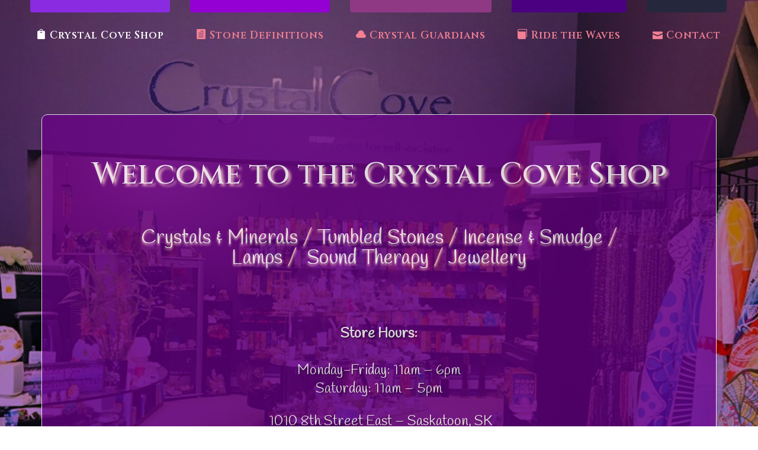

--- FILE ---
content_type: text/html; charset=UTF-8
request_url: https://crystalcovecenter.com/
body_size: 34072
content:
<!DOCTYPE html>
<html lang="en-US" prefix="og: https://ogp.me/ns#">
<head>
	<meta charset="UTF-8" />
<meta http-equiv="X-UA-Compatible" content="IE=edge">
	<link rel="pingback" href="https://crystalcovecenter.com/xmlrpc.php" />

	<script type="text/javascript">
		document.documentElement.className = 'js';
	</script>
	
	<style id="et-divi-userfonts">@font-face { font-family: "Girl Next Door"; font-display: swap;  src: url("https://tracyfriesen.com/wp-content/uploads/et-fonts/thegirlnextdoor.ttf") format("truetype"); }</style><script type="text/javascript">
			let jqueryParams=[],jQuery=function(r){return jqueryParams=[...jqueryParams,r],jQuery},$=function(r){return jqueryParams=[...jqueryParams,r],$};window.jQuery=jQuery,window.$=jQuery;let customHeadScripts=!1;jQuery.fn=jQuery.prototype={},$.fn=jQuery.prototype={},jQuery.noConflict=function(r){if(window.jQuery)return jQuery=window.jQuery,$=window.jQuery,customHeadScripts=!0,jQuery.noConflict},jQuery.ready=function(r){jqueryParams=[...jqueryParams,r]},$.ready=function(r){jqueryParams=[...jqueryParams,r]},jQuery.load=function(r){jqueryParams=[...jqueryParams,r]},$.load=function(r){jqueryParams=[...jqueryParams,r]},jQuery.fn.ready=function(r){jqueryParams=[...jqueryParams,r]},$.fn.ready=function(r){jqueryParams=[...jqueryParams,r]};</script>
<!-- Search Engine Optimization by Rank Math - https://rankmath.com/ -->
<title>Crystal Cove Shop - Crystal Cove</title><link rel="preload" as="style" href="https://fonts.googleapis.com/css?family=Open%20Sans%3A300italic%2C400italic%2C600italic%2C700italic%2C800italic%2C400%2C300%2C600%2C700%2C800%7CJosefin%20Sans%3A100%2C200%2C300%2Cregular%2C500%2C600%2C700%2C100italic%2C200italic%2C300italic%2Citalic%2C500italic%2C600italic%2C700italic%7CCinzel%3Aregular%2C500%2C600%2C700%2C800%2C900%7CHandlee%3Aregular%7CCookie%3Aregular%7CHandlee%3Ainherit%2C400%7CDosis%3Ainherit%2C400&#038;subset=latin%2Clatin-ext&#038;display=swap" /><link rel="stylesheet" href="https://fonts.googleapis.com/css?family=Open%20Sans%3A300italic%2C400italic%2C600italic%2C700italic%2C800italic%2C400%2C300%2C600%2C700%2C800%7CJosefin%20Sans%3A100%2C200%2C300%2Cregular%2C500%2C600%2C700%2C100italic%2C200italic%2C300italic%2Citalic%2C500italic%2C600italic%2C700italic%7CCinzel%3Aregular%2C500%2C600%2C700%2C800%2C900%7CHandlee%3Aregular%7CCookie%3Aregular%7CHandlee%3Ainherit%2C400%7CDosis%3Ainherit%2C400&#038;subset=latin%2Clatin-ext&#038;display=swap" media="print" onload="this.media='all'" /><noscript><link rel="stylesheet" href="https://fonts.googleapis.com/css?family=Open%20Sans%3A300italic%2C400italic%2C600italic%2C700italic%2C800italic%2C400%2C300%2C600%2C700%2C800%7CJosefin%20Sans%3A100%2C200%2C300%2Cregular%2C500%2C600%2C700%2C100italic%2C200italic%2C300italic%2Citalic%2C500italic%2C600italic%2C700italic%7CCinzel%3Aregular%2C500%2C600%2C700%2C800%2C900%7CHandlee%3Aregular%7CCookie%3Aregular%7CHandlee%3Ainherit%2C400%7CDosis%3Ainherit%2C400&#038;subset=latin%2Clatin-ext&#038;display=swap" /></noscript>
<meta name="description" content="&nbsp;1010 8th Street East - Saskatoon, SK"/>
<meta name="robots" content="index, follow, max-snippet:-1, max-video-preview:-1, max-image-preview:large"/>
<link rel="canonical" href="https://crystalcovecenter.com/" />
<meta property="og:locale" content="en_US" />
<meta property="og:type" content="website" />
<meta property="og:title" content="Crystal Cove Shop - Crystal Cove" />
<meta property="og:description" content="&nbsp;1010 8th Street East - Saskatoon, SK" />
<meta property="og:url" content="https://crystalcovecenter.com/" />
<meta property="og:site_name" content="Crystal Cove" />
<meta property="og:updated_time" content="2023-10-31T15:22:04-06:00" />
<meta property="article:published_time" content="2018-09-20T07:27:13-06:00" />
<meta property="article:modified_time" content="2023-10-31T15:22:04-06:00" />
<meta name="twitter:card" content="summary_large_image" />
<meta name="twitter:title" content="Crystal Cove Shop - Crystal Cove" />
<meta name="twitter:description" content="&nbsp;1010 8th Street East - Saskatoon, SK" />
<meta name="twitter:label1" content="Written by" />
<meta name="twitter:data1" content="zach" />
<meta name="twitter:label2" content="Time to read" />
<meta name="twitter:data2" content="22 minutes" />
<script type="application/ld+json" class="rank-math-schema">{"@context":"https://schema.org","@graph":[{"@type":"Organization","@id":"https://crystalcovecenter.com/#organization","name":"Crystal Cove"},{"@type":"WebSite","@id":"https://crystalcovecenter.com/#website","url":"https://crystalcovecenter.com","name":"Crystal Cove","publisher":{"@id":"https://crystalcovecenter.com/#organization"},"inLanguage":"en-US","potentialAction":{"@type":"SearchAction","target":"https://crystalcovecenter.com/?s={search_term_string}","query-input":"required name=search_term_string"}},{"@type":"WebPage","@id":"https://crystalcovecenter.com/#webpage","url":"https://crystalcovecenter.com/","name":"Crystal Cove Shop - Crystal Cove","datePublished":"2018-09-20T07:27:13-06:00","dateModified":"2023-10-31T15:22:04-06:00","about":{"@id":"https://crystalcovecenter.com/#organization"},"isPartOf":{"@id":"https://crystalcovecenter.com/#website"},"inLanguage":"en-US"},{"@type":"Person","@id":"https://crystalcovecenter.com/author/zach/","name":"zach","url":"https://crystalcovecenter.com/author/zach/","image":{"@type":"ImageObject","@id":"https://secure.gravatar.com/avatar/70525db4b56a062a1ff736c705c72d74?s=96&amp;d=mm&amp;r=g","url":"https://secure.gravatar.com/avatar/70525db4b56a062a1ff736c705c72d74?s=96&amp;d=mm&amp;r=g","caption":"zach","inLanguage":"en-US"},"worksFor":{"@id":"https://crystalcovecenter.com/#organization"}},{"@type":"Article","headline":"Crystal Cove Shop - Crystal Cove","datePublished":"2018-09-20T07:27:13-06:00","dateModified":"2023-10-31T15:22:04-06:00","author":{"@id":"https://crystalcovecenter.com/author/zach/","name":"zach"},"publisher":{"@id":"https://crystalcovecenter.com/#organization"},"description":"&nbsp;1010 8th Street East - Saskatoon, SK","name":"Crystal Cove Shop - Crystal Cove","@id":"https://crystalcovecenter.com/#richSnippet","isPartOf":{"@id":"https://crystalcovecenter.com/#webpage"},"inLanguage":"en-US","mainEntityOfPage":{"@id":"https://crystalcovecenter.com/#webpage"}}]}</script>
<!-- /Rank Math WordPress SEO plugin -->

<link rel='dns-prefetch' href='//fonts.googleapis.com' />
<link href='https://fonts.gstatic.com' crossorigin rel='preconnect' />
<link rel="alternate" type="application/rss+xml" title="Crystal Cove &raquo; Feed" href="https://crystalcovecenter.com/feed/" />
<link rel="alternate" type="application/rss+xml" title="Crystal Cove &raquo; Comments Feed" href="https://crystalcovecenter.com/comments/feed/" />
<meta content="Divi Child Theme v.1.0.0" name="generator"/><style type="text/css" media="all">
.wpautoterms-footer{background-color:#ffffff;text-align:center;}
.wpautoterms-footer a{color:#000000;font-family:Arial, sans-serif;font-size:14px;}
.wpautoterms-footer .separator{color:#cccccc;font-family:Arial, sans-serif;font-size:14px;}</style>
<style id='wp-block-library-theme-inline-css' type='text/css'>
.wp-block-audio figcaption{color:#555;font-size:13px;text-align:center}.is-dark-theme .wp-block-audio figcaption{color:hsla(0,0%,100%,.65)}.wp-block-audio{margin:0 0 1em}.wp-block-code{border:1px solid #ccc;border-radius:4px;font-family:Menlo,Consolas,monaco,monospace;padding:.8em 1em}.wp-block-embed figcaption{color:#555;font-size:13px;text-align:center}.is-dark-theme .wp-block-embed figcaption{color:hsla(0,0%,100%,.65)}.wp-block-embed{margin:0 0 1em}.blocks-gallery-caption{color:#555;font-size:13px;text-align:center}.is-dark-theme .blocks-gallery-caption{color:hsla(0,0%,100%,.65)}.wp-block-image figcaption{color:#555;font-size:13px;text-align:center}.is-dark-theme .wp-block-image figcaption{color:hsla(0,0%,100%,.65)}.wp-block-image{margin:0 0 1em}.wp-block-pullquote{border-bottom:4px solid;border-top:4px solid;color:currentColor;margin-bottom:1.75em}.wp-block-pullquote cite,.wp-block-pullquote footer,.wp-block-pullquote__citation{color:currentColor;font-size:.8125em;font-style:normal;text-transform:uppercase}.wp-block-quote{border-left:.25em solid;margin:0 0 1.75em;padding-left:1em}.wp-block-quote cite,.wp-block-quote footer{color:currentColor;font-size:.8125em;font-style:normal;position:relative}.wp-block-quote.has-text-align-right{border-left:none;border-right:.25em solid;padding-left:0;padding-right:1em}.wp-block-quote.has-text-align-center{border:none;padding-left:0}.wp-block-quote.is-large,.wp-block-quote.is-style-large,.wp-block-quote.is-style-plain{border:none}.wp-block-search .wp-block-search__label{font-weight:700}.wp-block-search__button{border:1px solid #ccc;padding:.375em .625em}:where(.wp-block-group.has-background){padding:1.25em 2.375em}.wp-block-separator.has-css-opacity{opacity:.4}.wp-block-separator{border:none;border-bottom:2px solid;margin-left:auto;margin-right:auto}.wp-block-separator.has-alpha-channel-opacity{opacity:1}.wp-block-separator:not(.is-style-wide):not(.is-style-dots){width:100px}.wp-block-separator.has-background:not(.is-style-dots){border-bottom:none;height:1px}.wp-block-separator.has-background:not(.is-style-wide):not(.is-style-dots){height:2px}.wp-block-table{margin:0 0 1em}.wp-block-table td,.wp-block-table th{word-break:normal}.wp-block-table figcaption{color:#555;font-size:13px;text-align:center}.is-dark-theme .wp-block-table figcaption{color:hsla(0,0%,100%,.65)}.wp-block-video figcaption{color:#555;font-size:13px;text-align:center}.is-dark-theme .wp-block-video figcaption{color:hsla(0,0%,100%,.65)}.wp-block-video{margin:0 0 1em}.wp-block-template-part.has-background{margin-bottom:0;margin-top:0;padding:1.25em 2.375em}
</style>
<style id='global-styles-inline-css' type='text/css'>
body{--wp--preset--color--black: #000000;--wp--preset--color--cyan-bluish-gray: #abb8c3;--wp--preset--color--white: #ffffff;--wp--preset--color--pale-pink: #f78da7;--wp--preset--color--vivid-red: #cf2e2e;--wp--preset--color--luminous-vivid-orange: #ff6900;--wp--preset--color--luminous-vivid-amber: #fcb900;--wp--preset--color--light-green-cyan: #7bdcb5;--wp--preset--color--vivid-green-cyan: #00d084;--wp--preset--color--pale-cyan-blue: #8ed1fc;--wp--preset--color--vivid-cyan-blue: #0693e3;--wp--preset--color--vivid-purple: #9b51e0;--wp--preset--gradient--vivid-cyan-blue-to-vivid-purple: linear-gradient(135deg,rgba(6,147,227,1) 0%,rgb(155,81,224) 100%);--wp--preset--gradient--light-green-cyan-to-vivid-green-cyan: linear-gradient(135deg,rgb(122,220,180) 0%,rgb(0,208,130) 100%);--wp--preset--gradient--luminous-vivid-amber-to-luminous-vivid-orange: linear-gradient(135deg,rgba(252,185,0,1) 0%,rgba(255,105,0,1) 100%);--wp--preset--gradient--luminous-vivid-orange-to-vivid-red: linear-gradient(135deg,rgba(255,105,0,1) 0%,rgb(207,46,46) 100%);--wp--preset--gradient--very-light-gray-to-cyan-bluish-gray: linear-gradient(135deg,rgb(238,238,238) 0%,rgb(169,184,195) 100%);--wp--preset--gradient--cool-to-warm-spectrum: linear-gradient(135deg,rgb(74,234,220) 0%,rgb(151,120,209) 20%,rgb(207,42,186) 40%,rgb(238,44,130) 60%,rgb(251,105,98) 80%,rgb(254,248,76) 100%);--wp--preset--gradient--blush-light-purple: linear-gradient(135deg,rgb(255,206,236) 0%,rgb(152,150,240) 100%);--wp--preset--gradient--blush-bordeaux: linear-gradient(135deg,rgb(254,205,165) 0%,rgb(254,45,45) 50%,rgb(107,0,62) 100%);--wp--preset--gradient--luminous-dusk: linear-gradient(135deg,rgb(255,203,112) 0%,rgb(199,81,192) 50%,rgb(65,88,208) 100%);--wp--preset--gradient--pale-ocean: linear-gradient(135deg,rgb(255,245,203) 0%,rgb(182,227,212) 50%,rgb(51,167,181) 100%);--wp--preset--gradient--electric-grass: linear-gradient(135deg,rgb(202,248,128) 0%,rgb(113,206,126) 100%);--wp--preset--gradient--midnight: linear-gradient(135deg,rgb(2,3,129) 0%,rgb(40,116,252) 100%);--wp--preset--font-size--small: 13px;--wp--preset--font-size--medium: 20px;--wp--preset--font-size--large: 36px;--wp--preset--font-size--x-large: 42px;--wp--preset--spacing--20: 0.44rem;--wp--preset--spacing--30: 0.67rem;--wp--preset--spacing--40: 1rem;--wp--preset--spacing--50: 1.5rem;--wp--preset--spacing--60: 2.25rem;--wp--preset--spacing--70: 3.38rem;--wp--preset--spacing--80: 5.06rem;--wp--preset--shadow--natural: 6px 6px 9px rgba(0, 0, 0, 0.2);--wp--preset--shadow--deep: 12px 12px 50px rgba(0, 0, 0, 0.4);--wp--preset--shadow--sharp: 6px 6px 0px rgba(0, 0, 0, 0.2);--wp--preset--shadow--outlined: 6px 6px 0px -3px rgba(255, 255, 255, 1), 6px 6px rgba(0, 0, 0, 1);--wp--preset--shadow--crisp: 6px 6px 0px rgba(0, 0, 0, 1);}body { margin: 0;--wp--style--global--content-size: 823px;--wp--style--global--wide-size: 1080px; }.wp-site-blocks > .alignleft { float: left; margin-right: 2em; }.wp-site-blocks > .alignright { float: right; margin-left: 2em; }.wp-site-blocks > .aligncenter { justify-content: center; margin-left: auto; margin-right: auto; }:where(.is-layout-flex){gap: 0.5em;}:where(.is-layout-grid){gap: 0.5em;}body .is-layout-flow > .alignleft{float: left;margin-inline-start: 0;margin-inline-end: 2em;}body .is-layout-flow > .alignright{float: right;margin-inline-start: 2em;margin-inline-end: 0;}body .is-layout-flow > .aligncenter{margin-left: auto !important;margin-right: auto !important;}body .is-layout-constrained > .alignleft{float: left;margin-inline-start: 0;margin-inline-end: 2em;}body .is-layout-constrained > .alignright{float: right;margin-inline-start: 2em;margin-inline-end: 0;}body .is-layout-constrained > .aligncenter{margin-left: auto !important;margin-right: auto !important;}body .is-layout-constrained > :where(:not(.alignleft):not(.alignright):not(.alignfull)){max-width: var(--wp--style--global--content-size);margin-left: auto !important;margin-right: auto !important;}body .is-layout-constrained > .alignwide{max-width: var(--wp--style--global--wide-size);}body .is-layout-flex{display: flex;}body .is-layout-flex{flex-wrap: wrap;align-items: center;}body .is-layout-flex > *{margin: 0;}body .is-layout-grid{display: grid;}body .is-layout-grid > *{margin: 0;}body{padding-top: 0px;padding-right: 0px;padding-bottom: 0px;padding-left: 0px;}.wp-element-button, .wp-block-button__link{background-color: #32373c;border-width: 0;color: #fff;font-family: inherit;font-size: inherit;line-height: inherit;padding: calc(0.667em + 2px) calc(1.333em + 2px);text-decoration: none;}.has-black-color{color: var(--wp--preset--color--black) !important;}.has-cyan-bluish-gray-color{color: var(--wp--preset--color--cyan-bluish-gray) !important;}.has-white-color{color: var(--wp--preset--color--white) !important;}.has-pale-pink-color{color: var(--wp--preset--color--pale-pink) !important;}.has-vivid-red-color{color: var(--wp--preset--color--vivid-red) !important;}.has-luminous-vivid-orange-color{color: var(--wp--preset--color--luminous-vivid-orange) !important;}.has-luminous-vivid-amber-color{color: var(--wp--preset--color--luminous-vivid-amber) !important;}.has-light-green-cyan-color{color: var(--wp--preset--color--light-green-cyan) !important;}.has-vivid-green-cyan-color{color: var(--wp--preset--color--vivid-green-cyan) !important;}.has-pale-cyan-blue-color{color: var(--wp--preset--color--pale-cyan-blue) !important;}.has-vivid-cyan-blue-color{color: var(--wp--preset--color--vivid-cyan-blue) !important;}.has-vivid-purple-color{color: var(--wp--preset--color--vivid-purple) !important;}.has-black-background-color{background-color: var(--wp--preset--color--black) !important;}.has-cyan-bluish-gray-background-color{background-color: var(--wp--preset--color--cyan-bluish-gray) !important;}.has-white-background-color{background-color: var(--wp--preset--color--white) !important;}.has-pale-pink-background-color{background-color: var(--wp--preset--color--pale-pink) !important;}.has-vivid-red-background-color{background-color: var(--wp--preset--color--vivid-red) !important;}.has-luminous-vivid-orange-background-color{background-color: var(--wp--preset--color--luminous-vivid-orange) !important;}.has-luminous-vivid-amber-background-color{background-color: var(--wp--preset--color--luminous-vivid-amber) !important;}.has-light-green-cyan-background-color{background-color: var(--wp--preset--color--light-green-cyan) !important;}.has-vivid-green-cyan-background-color{background-color: var(--wp--preset--color--vivid-green-cyan) !important;}.has-pale-cyan-blue-background-color{background-color: var(--wp--preset--color--pale-cyan-blue) !important;}.has-vivid-cyan-blue-background-color{background-color: var(--wp--preset--color--vivid-cyan-blue) !important;}.has-vivid-purple-background-color{background-color: var(--wp--preset--color--vivid-purple) !important;}.has-black-border-color{border-color: var(--wp--preset--color--black) !important;}.has-cyan-bluish-gray-border-color{border-color: var(--wp--preset--color--cyan-bluish-gray) !important;}.has-white-border-color{border-color: var(--wp--preset--color--white) !important;}.has-pale-pink-border-color{border-color: var(--wp--preset--color--pale-pink) !important;}.has-vivid-red-border-color{border-color: var(--wp--preset--color--vivid-red) !important;}.has-luminous-vivid-orange-border-color{border-color: var(--wp--preset--color--luminous-vivid-orange) !important;}.has-luminous-vivid-amber-border-color{border-color: var(--wp--preset--color--luminous-vivid-amber) !important;}.has-light-green-cyan-border-color{border-color: var(--wp--preset--color--light-green-cyan) !important;}.has-vivid-green-cyan-border-color{border-color: var(--wp--preset--color--vivid-green-cyan) !important;}.has-pale-cyan-blue-border-color{border-color: var(--wp--preset--color--pale-cyan-blue) !important;}.has-vivid-cyan-blue-border-color{border-color: var(--wp--preset--color--vivid-cyan-blue) !important;}.has-vivid-purple-border-color{border-color: var(--wp--preset--color--vivid-purple) !important;}.has-vivid-cyan-blue-to-vivid-purple-gradient-background{background: var(--wp--preset--gradient--vivid-cyan-blue-to-vivid-purple) !important;}.has-light-green-cyan-to-vivid-green-cyan-gradient-background{background: var(--wp--preset--gradient--light-green-cyan-to-vivid-green-cyan) !important;}.has-luminous-vivid-amber-to-luminous-vivid-orange-gradient-background{background: var(--wp--preset--gradient--luminous-vivid-amber-to-luminous-vivid-orange) !important;}.has-luminous-vivid-orange-to-vivid-red-gradient-background{background: var(--wp--preset--gradient--luminous-vivid-orange-to-vivid-red) !important;}.has-very-light-gray-to-cyan-bluish-gray-gradient-background{background: var(--wp--preset--gradient--very-light-gray-to-cyan-bluish-gray) !important;}.has-cool-to-warm-spectrum-gradient-background{background: var(--wp--preset--gradient--cool-to-warm-spectrum) !important;}.has-blush-light-purple-gradient-background{background: var(--wp--preset--gradient--blush-light-purple) !important;}.has-blush-bordeaux-gradient-background{background: var(--wp--preset--gradient--blush-bordeaux) !important;}.has-luminous-dusk-gradient-background{background: var(--wp--preset--gradient--luminous-dusk) !important;}.has-pale-ocean-gradient-background{background: var(--wp--preset--gradient--pale-ocean) !important;}.has-electric-grass-gradient-background{background: var(--wp--preset--gradient--electric-grass) !important;}.has-midnight-gradient-background{background: var(--wp--preset--gradient--midnight) !important;}.has-small-font-size{font-size: var(--wp--preset--font-size--small) !important;}.has-medium-font-size{font-size: var(--wp--preset--font-size--medium) !important;}.has-large-font-size{font-size: var(--wp--preset--font-size--large) !important;}.has-x-large-font-size{font-size: var(--wp--preset--font-size--x-large) !important;}
.wp-block-navigation a:where(:not(.wp-element-button)){color: inherit;}
:where(.wp-block-post-template.is-layout-flex){gap: 1.25em;}:where(.wp-block-post-template.is-layout-grid){gap: 1.25em;}
:where(.wp-block-columns.is-layout-flex){gap: 2em;}:where(.wp-block-columns.is-layout-grid){gap: 2em;}
.wp-block-pullquote{font-size: 1.5em;line-height: 1.6;}
</style>
<link rel='stylesheet' id='wpautoterms_css-css' href='https://crystalcovecenter.com/wp-content/plugins/auto-terms-of-service-and-privacy-policy/css/wpautoterms.css?ver=6.3.7' type='text/css' media='all' />
<link rel='stylesheet' id='wtfdivi-user-css-css' href='https://crystalcovecenter.com/wp-content/uploads/wtfdivi/wp_head.css?ver=1590424037' type='text/css' media='all' />
<link rel='stylesheet' id='woocommerce-layout-css' href='https://crystalcovecenter.com/wp-content/plugins/woocommerce/assets/css/woocommerce-layout.css?ver=8.7.2' type='text/css' media='all' />
<link rel='stylesheet' id='woocommerce-smallscreen-css' href='https://crystalcovecenter.com/wp-content/plugins/woocommerce/assets/css/woocommerce-smallscreen.css?ver=8.7.2' type='text/css' media='only screen and (max-width: 768px)' />
<link rel='stylesheet' id='woocommerce-general-css' href='https://crystalcovecenter.com/wp-content/plugins/woocommerce/assets/css/woocommerce.css?ver=8.7.2' type='text/css' media='all' />
<style id='woocommerce-inline-inline-css' type='text/css'>
.woocommerce form .form-row .required { visibility: visible; }
</style>
<link rel='stylesheet' id='custom-back-to-top-css' href='https://crystalcovecenter.com/wp-content/plugins/divi-100-back-to-top/assets/css/style.css?ver=20160602' type='text/css' media='all' />
<style id='grw-public-main-css-inline-css' type='text/css'>
.wp-gr,.wp-gr *,.wp-gr ::after,.wp-gr ::before{box-sizing:border-box}.wp-gr{display:block;direction:ltr;font-size:var(--font-size, 16px);font-family:var(--font-family, inherit);font-style:normal;font-weight:400;text-align:start;line-height:normal;overflow:visible;text-decoration:none;list-style-type:disc;box-sizing:border-box;visibility:visible!important}.wp-gr div,.wp-gr span{margin:0;padding:0;color:inherit;font:inherit;line-height:normal;letter-spacing:normal;text-transform:none;text-decoration:none;border:0;background:0 0}.wp-gr a{color:inherit;border:0;text-decoration:none;background:0 0;cursor:pointer}.wp-gr a:focus{outline:0}.wp-gr a:focus-visible{outline:2px solid currentColor;outline-offset:2px}.wp-gr img{display:block;max-width:100%;height:auto;margin:0;padding:0;border:0;line-height:0;vertical-align:middle}.wp-gr i{font-style:normal;font-weight:inherit;margin:0;padding:0;border:0;vertical-align:middle;background:0 0}.wp-gr svg{display:inline-block;width:auto;height:auto;vertical-align:middle;overflow:visible}.wp-gr svg use{opacity:1;visibility:visible}.wp-gr{--rev-gap:4px;--img-size:46px;--media-gap:8px;--media-size:40px;--media-lines:2;--color:#fb8e28;--rev-color:#f4f4f4;--rpi-star-color:var(--star-color, var(--color));--rpi-slider-gap:8px;--rpi-slider-btn:1em;--rpi-slider-btn-padding:.5em;--slider-ltgt-bg:var(--rev-color);--slider-ltgt-border-width:4px;--slider-dot-size:8px;--slider-dot-gap:8px;--slider-dots-visible:5;--slider-act-dot-color:var(--color)}.wp-gr .wp-google-based,.wp-gr .wp-google-powered{margin:0!important;padding:0!important;color:var(--head-based-color,#555)!important}.wp-gr .wp-google-powered{color:var(--powered-color,#777)!important;font-size:16px;font-weight:600}.wp-gr .wp-google-powered>span{font-weight:600!important}.wp-gr .grw-img{position:relative!important;min-width:var(--img-size)!important;max-width:var(--img-size)!important;height:var(--img-size)!important;border:none!important;z-index:3!important}.wp-gr .grw-img-wrap{position:relative;min-width:var(--img-size)!important;max-width:var(--img-size)!important;overflow:visible}.wp-gr .grw-img-wrap::before{content:'';position:absolute;top:0;left:0;width:var(--img-size);height:var(--img-size);border-radius:50%;box-shadow:0 0 2px rgba(0,0,0,.12),0 2px 4px rgba(0,0,0,.24)!important;pointer-events:none}.wp-gr .grw-header .grw-img{border-radius:50%}.wp-gr .grw-header.wp-place-center{width:100%!important}.wp-gr .wp-google-name{color:var(--name-color,#333)!important;font-size:100%!important;font-weight:700!important;text-decoration:none!important;white-space:nowrap!important;text-overflow:ellipsis!important;overflow:hidden!important;width:100%!important;text-align:var(--align,start)!important}.wp-gr .grw-header .wp-google-name{width:auto!important;margin:0!important;padding:0!important;font-size:128%!important}.wp-gr a.wp-google-name{color:#427fed!important;text-decoration:none!important}.wp-gr .wp-google-time{color:#555!important;font-size:13px!important;white-space:nowrap!important}.wp-gr .wp-google-text{color:var(--text-color,#222)!important;font-size:15px!important;line-height:24px!important;max-width:100%!important;overflow:hidden!important;white-space:pre-wrap!important;word-break:break-word!important;vertical-align:middle!important}.wp-gr .rpi-stars+.wp-google-text{padding-left:4px!important}.wp-gr .wp-more{display:none}.wp-gr .wp-more-toggle{color:#136aaf!important;cursor:pointer!important;text-decoration:none!important}.wp-gr .wp-google-url{display:block;margin:4px auto!important;color:#136aaf!important;text-align:center!important}.wp-gr.wp-dark .wp-google-name{color:#eee!important}.wp-gr.rpi.wp-dark .wp-google-name a{color:var(--head-based-color,#eee)!important}.wp-gr.wp-dark .wp-google-time{color:#bbb!important}.wp-gr.wp-dark .wp-google-text{color:#ececec!important}.wp-gr.wp-dark .wp-google-powered{color:var(--powered-color,#fff)!important}.wp-gr.wp-dark .wp-google-based{color:var(--head-based-color,#999)!important}.wp-gr:not(.wp-dark) .grw-review-inner.grw-backgnd{background:var(--rev-color)!important}.wp-gr.rpi .wp-google-name{font-size:100%!important}.wp-gr.rpi .grw-hide,.wp-gr.rpi .wp-google-hide{display:none}.wp-gr.rpi .wp-google-name a{color:var(--head-name-color,#333)!important;font-size:18px!important;text-decoration:none!important}.wp-gr.rpi a.wp-google-name{margin:0!important;color:var(--name-color,#154fc1)!important;text-decoration:none!important;white-space:nowrap!important;text-overflow:ellipsis!important}.wp-gr{display:block!important;width:100%!important;padding-bottom:20px!important;text-align:left!important;direction:ltr!important;box-sizing:border-box!important}.wp-gr .grw-row{display:-ms-flexbox!important;display:flex!important;flex-wrap:nowrap!important;align-items:center!important;-ms-flex-wrap:nowrap!important;-ms-flex-align:center!important}.grw-row.grw-row-xs{-ms-flex-wrap:wrap!important;flex-wrap:wrap!important}.grw-row-x .grw-header+.grw-content .grw-review,.grw-row-xs .grw-content,.grw-row-xs .grw-header,.grw-row-xs .grw-review{--col:1}.grw-row-xl .grw-header+.grw-content{--col:1.2}.grw-row-l .grw-header+.grw-content{--col:1.25}.grw-row-m .grw-header+.grw-content{--col:1.333333}.grw-row-s .grw-header+.grw-content{--col:1.5}.grw-row-s .grw-header+.grw-content .grw-review,.grw-row-x .grw-header,.grw-row-x .grw-header+.grw-content,.grw-row-x .grw-review{--col:2}.grw-row-m .grw-header+.grw-content .grw-review,.grw-row-s .grw-header,.grw-row-s .grw-review{--col:3}.grw-row-l .grw-review,.grw-row-m .grw-header,.grw-row-m .grw-review{--col:4}.grw-row-l .grw-header,.grw-row-xl .grw-review{--col:5}.grw-row-xl .grw-header{--col:6}.grw-row .grw-content,.grw-row .grw-header{-ms-flex:1 0 calc(100% / var(--col,3))!important;flex:1 0 calc(100% / var(--col,3))!important;width:calc(100% / var(--col,3))!important}.grw-row .grw-review{-ms-flex:1 0 calc((100% - var(--card-gap,16px)*(var(--col,3) - 1))/ var(--col,3))!important;flex:1 0 calc((100% - var(--card-gap,16px)*(var(--col,3) - 1))/ var(--col,3))!important;width:calc((100% - var(--card-gap,16px)*(var(--col,3) - 1))/ var(--col,3))!important}.wp-gr .grw-content{position:relative!important;min-width:0!important}.wp-gr .grw-content-inner{position:relative!important;display:flex!important;align-items:center!important}.wp-gr .grw-review-inner{height:100%!important}.wp-gr .grw-header-inner,.wp-gr .grw-review-inner{position:relative!important;padding:16px!important;width:100%!important}.wp-gr .wp-google-list .grw-header-inner{padding:0 0 16px 0!important}.wp-gr .grw-review-inner.grw-round{border-radius:8px!important}.wp-gr .grw-review-inner.grw-shadow{box-shadow:0 0 2px rgba(0,0,0,.12),0 2px 4px rgba(0,0,0,.24)!important}.wp-gr .grw-review-inner>svg{position:absolute!important;top:10px!important;right:10px!important;width:16px!important;height:16px!important}.wp-gr .grw-review{display:flex;position:relative!important;justify-content:center!important;align-items:center!important;flex-shrink:0!important}.wp-gr .grw-review .wp-google-left{display:block!important;overflow:hidden!important;white-space:nowrap!important;text-overflow:ellipsis!important;line-height:24px!important;padding-bottom:2px!important}.wp-gr .grw-review .wp-google-feedback{height:100px!important;overflow-y:auto!important}.wp-gr .grw-scroll::-webkit-scrollbar{width:4px!important}.wp-gr .grw-scroll::-webkit-scrollbar-track{-webkit-box-shadow:inset 0 0 6px rgba(0,0,0,.3)!important;-webkit-border-radius:4px!important;border-radius:4px!important}.wp-gr .grw-scroll::-webkit-scrollbar-thumb{-webkit-border-radius:10px!important;border-radius:10px!important;background:#ccc!important;-webkit-box-shadow:inset 0 0 6px rgba(0,0,0,.5)!important}.wp-gr .wp-google-wr{display:flex;margin:0!important}.wp-gr .wp-google-wr a{color:#fff!important;padding:4px 12px 8px!important;outline:0!important;border-radius:27px!important;background:var(--btn-color,#1f67e7)!important;white-space:nowrap!important;vertical-align:middle!important;opacity:.9!important;text-shadow:1px 1px 0 #888!important;box-shadow:0 0 2px rgba(0,0,0,.12),0 2px 4px rgba(0,0,0,.24)!important;user-select:none!important;transition:all .2s ease-in-out!important}.wp-gr .wp-google-wr a:hover{opacity:.95!important;background:var(--btn-color,#1f67e7)!important;box-shadow:0 0 2px rgba(0,0,0,.12),0 3px 5px rgba(0,0,0,.24)!important}.wp-gr .wp-google-wr a:active{opacity:1!important;background:var(--btn-color,#1f67e7)!important;box-shadow:none!important}.wp-gr .wp-google-wr a svg{display:inline-block;width:16px;height:16px;padding:1px;margin:0 0 0 4px;background:#fff;border-radius:50%}.wp-gr[data-layout=grid] .grw-reviews{display:flex;gap:var(--card-gap,12px);flex-wrap:wrap!important;-ms-flex-wrap:wrap!important}.wp-gr .grw-b{font-weight:700!important;white-space:nowrap!important}.wp-gr .wp-google-reply{font-size:14px!important;margin-top:auto!important;margin-left:6px!important;padding-left:6px!important;border-left:1px solid #999!important;overflow:hidden!important;overflow-y:auto!important;line-height:20px!important;max-height:44px!important}.wp-gr .wp-google-reply>div{display:flex;gap:4px;align-items:center}.wp-gr .wp-google-reply .wp-google-time{font-size:11px!important;white-space:nowrap!important}.wp-gr .wp-google-img{display:flex;flex-wrap:wrap;gap:var(--media-gap);max-height:calc((var(--media-size) + var(--media-gap)) * var(--media-lines) - 2px)!important;overflow-y:auto!important}.wp-gr .wp-google-img img{display:flex;width:var(--media-size)!important;height:var(--media-size)!important;cursor:pointer!important;border-radius:3px!important;box-shadow:0 0 2px rgba(0,0,0,.12),0 2px 4px rgba(0,0,0,.24)!important}.rpi-flx{display:var(--flx,flex)!important;flex-direction:var(--dir,column)!important;gap:var(--gap,2px)!important;align-items:var(--align,flex-start)!important;flex-wrap:var(--wrap,nowrap)!important;overflow:var(--overflow,visible)!important;width:100%!important}.rpi-col16{--dir:column;--gap:16px;--align:flex-start;--overflow:hidden}.rpi-col12{--dir:column;--gap:12px;--align:flex-start;--overflow:hidden}.rpi-col6{--dir:column;--gap:6px;--align:flex-start;--overflow:hidden}.rpi-col8{--dir:column;--gap:8px;--align:flex-start}.rpi-col4{--dir:column;--gap:4px;--align:flex-start}.rpi-row12-center{--dir:row;--gap:12px;--align:center;--overflow:visible}.rpi-row12{--dir:row;--gap:12px;--align:flex-start}:root{--star-gap:2px;--rpi-star-size:20px;--rpi-star-color:#fb8e28;--rpi-star-empty-color:#cccccc;--rpi-icon-scale-google:1.00;--rpi-icon-scale-yelp:0.92;--rpi-icon-scale-fb:1.125;--rpi-yelp-empty-color:#cccccc;--rpi-yelp-five-color:#fb433c;--rpi-yelp-four-color:#ff643d;--rpi-yelp-three-color:#ff8742;--rpi-yelp-two-color:#ffad48;--rpi-yelp-one-color:#ffcc4b;--rpi-yelp-radius:3px;--rpi-fb-color:#fa3e3e;--rpi-fb-radius:3px;--rpi-star-empty:url("data:image/svg+xml;utf8,%3Csvg xmlns='http://www.w3.org/2000/svg' viewBox='0 0 24 24'%3E%3Cpath d='M11.48 3.499a.562.562 0 0 1 1.04 0l2.125 5.111a.563.563 0 0 0 .475.345l5.518.442c.499.04.701.663.321.988l-4.204 3.602a.563.563 0 0 0-.182.557l1.285 5.385a.562.562 0 0 1-.84.61l-4.725-2.885a.562.562 0 0 0-.586 0L6.982 20.54a.562.562 0 0 1-.84-.61l1.285-5.386a.562.562 0 0 0-.182-.557l-4.204-3.602a.562.562 0 0 1 .321-.988l5.518-.442a.563.563 0 0 0 .475-.345L11.48 3.5Z' fill='none' stroke='currentColor' stroke-width='1.5' stroke-linejoin='round'/%3E%3C/svg%3E");--rpi-star-mask:url("data:image/svg+xml;utf8,%3Csvg xmlns='http://www.w3.org/2000/svg' viewBox='0 0 24 24'%3E%3Cpath d='M10.7881 3.21068C11.2364 2.13274 12.7635 2.13273 13.2118 3.21068L15.2938 8.2164L20.6979 8.64964C21.8616 8.74293 22.3335 10.1952 21.4469 10.9547L17.3295 14.4817L18.5874 19.7551C18.8583 20.8908 17.6229 21.7883 16.6266 21.1798L11.9999 18.3538L7.37329 21.1798C6.37697 21.7883 5.14158 20.8908 5.41246 19.7551L6.67038 14.4817L2.55303 10.9547C1.66639 10.1952 2.13826 8.74293 3.302 8.64964L8.70609 8.2164L10.7881 3.21068Z'/%3E%3C/svg%3E")}.rpi-stars .rpi-star{display:none!important}.rpi-star,.rpi-stars-tripadvisor,.rpi-stars-yelp{display:var(--flx,flex);align-items:center;gap:var(--gap,4px);text-align:start;z-index:9}.rpi-star[data-rating]:empty::before{content:attr(data-rating);color:var(--rpi-rating-color,var(--rpi-star-color));font-size:var(--head-grade-fs, 18px);font-weight:var(--head-grade-weight,900)}.rpi-star i{padding:0 2px;cursor:pointer!important;background-color:var(--rpi-star-empty-color)}.rpi-star[data-rating="1"] i:nth-child(-n+1),.rpi-star[data-rating="2"] i:nth-child(-n+2),.rpi-star[data-rating="3"] i:nth-child(-n+3),.rpi-star[data-rating="4"] i:nth-child(-n+4),.rpi-star[data-rating="5"] i:nth-child(-n+5){background-color:var(--rpi-star-color)}.rpi-star:hover i{background-color:var(--rpi-star-color)!important}.rpi-star i:hover~i{background-color:var(--rpi-star-empty-color)!important}.rpi-star i,.rpi-star[data-rating]:empty::after{content:'';width:var(--rpi-star-size)!important;height:var(--rpi-star-size)!important;-webkit-mask-image:var(--rpi-star-mask)!important;-webkit-mask-repeat:no-repeat!important;-webkit-mask-position:center!important;-webkit-mask-size:contain!important;mask-image:var(--rpi-star-mask)!important;mask-repeat:no-repeat!important;mask-position:center!important;mask-size:contain!important}.rpi-star[data-rating]:empty::after{background-color:var(--rpi-star-color)}.rpi-star+.rpi-stars{--stars-offset:1;--stars:calc(var(--stars-max) - var(--stars-offset))}.rpi-stars{--star-size:var(--rpi-star-size, 18px);--star-color:var(--rpi-star-color);--empty:var(--rpi-star-empty);--mask:var(--rpi-star-mask);--stars:5;--icon-scale:1;--rating-scale:0.8;--gap:var(--star-gap, 2px);--stars-w:calc(var(--stars) * (var(--star-size) + var(--star-gap)));--fill:calc((var(--rating) / var(--stars)) * 100%);--bg-size:calc(var(--star-size) * var(--icon-scale));--bg-size-x:calc(var(--bg-size) + var(--star-gap));position:relative!important;display:inline-flex!important;align-items:center!important;align-self:var(--star-align-self,start)!important;width:max-content!important;height:var(--star-size)!important;font-size:calc(var(--star-size) * var(--rating-scale))!important;font-weight:900!important;color:var(--rpi-rating-color,var(--star-color))!important;white-space:nowrap!important;vertical-align:middle!important;padding-right:calc(var(--stars-w) + var(--gap))!important}.rpi-stars:empty{--gap:0px}.rpi-stars::before{content:''!important;position:absolute!important;top:50%!important;right:0!important;width:var(--stars-w)!important;height:var(--star-size)!important;transform:translateY(-50%)!important;background-color:var(--star-color)!important;-webkit-mask-image:var(--empty)!important;-webkit-mask-repeat:repeat-x!important;-webkit-mask-position:left center!important;-webkit-mask-size:var(--bg-size-x) var(--bg-size)!important;mask-image:var(--empty)!important;mask-repeat:repeat-x!important;mask-position:left center!important;mask-size:var(--bg-size-x) var(--bg-size)!important}.rpi-stars::after{content:''!important;position:absolute!important;top:50%!important;right:0!important;width:var(--stars-w)!important;height:var(--star-size)!important;transform:translateY(-50%)!important;background-color:var(--star-color)!important;-webkit-mask-image:var(--mask)!important;-webkit-mask-repeat:repeat-x!important;-webkit-mask-position:left center!important;-webkit-mask-size:var(--bg-size-x) var(--bg-size)!important;mask-image:var(--mask)!important;mask-repeat:repeat-x!important;mask-position:left center!important;mask-size:var(--bg-size-x) var(--bg-size)!important;clip-path:inset(0 calc(100% - var(--fill)) 0 0)!important}.rpi-stars-yelp{--icon-scale:var(--rpi-icon-scale-yelp);--empty-color:var(--rpi-yelp-empty-color);--five-color:var(--rpi-yelp-five-color);--four-color:var(--rpi-yelp-four-color);--three-color:var(--rpi-yelp-three-color);--two-color:var(--rpi-yelp-two-color);--one-color:var(--rpi-yelp-one-color);--star-size:var(--rpi-star-size);--rating:0;--gap:4px;--radius:var(--rpi-yelp-radius);display:inline-flex!important;gap:var(--gap)!important;line-height:0!important;vertical-align:top!important}.rpi-stars-yelp i{position:relative!important;display:inline-block!important;font-style:normal!important;flex:0 0 auto!important;width:var(--star-size)!important;height:var(--star-size)!important;border-radius:var(--radius)!important;background-color:var(--empty-color)!important;background-image:linear-gradient(90deg,var(--star-color) 0 calc(var(--fill,0) * 1%),transparent calc(var(--fill,0) * 1%))!important;background-repeat:no-repeat!important;background-size:100% 100%!important;box-sizing:border-box!important}.rpi-stars-yelp i::after{content:''!important;position:absolute!important;inset:0!important;background-color:#fff!important;-webkit-mask-image:var(--rpi-star-mask)!important;-webkit-mask-repeat:no-repeat!important;-webkit-mask-size:calc(70% / var(--icon-scale)) calc(70% / var(--icon-scale))!important;-webkit-mask-position:center!important;mask-image:var(--rpi-star-mask)!important;mask-repeat:no-repeat!important;mask-size:calc(70% / var(--icon-scale)) calc(70% / var(--icon-scale))!important;mask-position:center!important}.rpi-stars-yelp,.rpi-stars-yelp[data-rating]::before{content:attr(data-rating);color:var(--rpi-rating-color,var(--star-color));font-size:var(--head-grade-fs, 18px);font-weight:var(--head-grade-weight,900)}.rpi-stars-yelp i:first-child{--fill:clamp(0, (var(--rating) - 0) * 100, 100)}.rpi-stars-yelp i:nth-child(2){--fill:clamp(0, (var(--rating) - 1) * 100, 100)}.rpi-stars-yelp i:nth-child(3){--fill:clamp(0, (var(--rating) - 2) * 100, 100)}.rpi-stars-yelp i:nth-child(4){--fill:clamp(0, (var(--rating) - 3) * 100, 100)}.rpi-stars-yelp i:nth-child(5){--fill:clamp(0, (var(--rating) - 4) * 100, 100)}.rpi-stars-yelp[data-stars^="1"]{--rating:1.5;--star-color:var(--one-color)}.rpi-stars-yelp[data-stars="1"]{--rating:1}.rpi-stars-yelp[data-stars^="2"]{--rating:2.5;--star-color:var(--two-color)}.rpi-stars-yelp[data-stars="2"]{--rating:2}.rpi-stars-yelp[data-stars^="3"]{--rating:3.5;--star-color:var(--three-color)}.rpi-stars-yelp[data-stars="3"]{--rating:3}.rpi-stars-yelp[data-stars^="4"]{--rating:4.5;--star-color:var(--four-color)}.rpi-stars-yelp[data-stars="4"]{--rating:4}.rpi-stars-yelp[data-stars^="5"]{--rating:5;--star-color:var(--five-color)}.rpi-stars-tripadvisor{--empty-color:#ffffff;--border-color:#5ba672;--fill-color:#5ba672;--rpi-dot-size:var(--rpi-star-size);--rating:0;--gap:4px;--border:3px;display:inline-flex!important;gap:var(--gap)!important;line-height:0!important;vertical-align:top!important}.rpi-stars-tripadvisor i{width:var(--rpi-dot-size)!important;height:var(--rpi-dot-size)!important;display:inline-block!important;position:relative!important;flex:0 0 auto!important;box-sizing:border-box!important;border-radius:999px!important;border:var(--border) solid var(--border-color)!important;background-color:var(--empty-color)!important;background-image:linear-gradient(90deg,var(--fill-color) 0 calc(var(--fill,0) * 1%),transparent calc(var(--fill,0) * 1%))!important;background-repeat:no-repeat!important;background-size:100% 100%!important}.rpi-stars-tripadvisor,.rpi-stars-tripadvisor[data-rating]::before{content:attr(data-rating);color:var(--rpi-rating-color,var(--fill-color));font-size:var(--head-grade-fs, 18px);font-weight:var(--head-grade-weight,900)}.rpi-stars-tripadvisor i:first-child{--fill:clamp(0, (var(--rating) - 0) * 100, 100)}.rpi-stars-tripadvisor i:nth-child(2){--fill:clamp(0, (var(--rating) - 1) * 100, 100)}.rpi-stars-tripadvisor i:nth-child(3){--fill:clamp(0, (var(--rating) - 2) * 100, 100)}.rpi-stars-tripadvisor i:nth-child(4){--fill:clamp(0, (var(--rating) - 3) * 100, 100)}.rpi-stars-tripadvisor i:nth-child(5){--fill:clamp(0, (var(--rating) - 4) * 100, 100)}.rpi-stars-tripadvisor[data-stars^="1"]{--rating:1.5}.rpi-stars-tripadvisor[data-stars="1"]{--rating:1}.rpi-stars-tripadvisor[data-stars^="2"]{--rating:2.5}.rpi-stars-tripadvisor[data-stars="2"]{--rating:2}.rpi-stars-tripadvisor[data-stars^="3"]{--rating:3.5}.rpi-stars-tripadvisor[data-stars="3"]{--rating:3}.rpi-stars-tripadvisor[data-stars^="4"]{--rating:4.5}.rpi-stars-tripadvisor[data-stars="4"]{--rating:4}.rpi-stars-tripadvisor[data-stars^="5"]{--rating:5}.rpi-star-fb{--icon-scale:var(--rpi-icon-scale-fb);--size:var(--rpi-star-size, 18px);--color:var(--rpi-fb-color, #fa3e3e);--radius:var(--rpi-fb-radius, 3px);--tail-w:calc(var(--size) / 3);--tail-h:calc(var(--size) / 3.6);--tail-offset:calc(var(--size) / 4.5);--tail-overlap:1px;--gap:0.25em;--label-scale:0.85;--fb-star:url("data:image/svg+xml;utf8,%3Csvg xmlns='http://www.w3.org/2000/svg' viewBox='0 0 24 24'%3E%3Cpath d='M10.7881 3.21068C11.2364 2.13274 12.7635 2.13273 13.2118 3.21068L15.2938 8.2164L20.6979 8.64964C21.8616 8.74293 22.3335 10.1952 21.4469 10.9547L17.3295 14.4817L18.5874 19.7551C18.8583 20.8908 17.6229 21.7883 16.6266 21.1798L11.9999 18.3538L7.37329 21.1798C6.37697 21.7883 5.14158 20.8908 5.41246 19.7551L6.67038 14.4817L2.55303 10.9547C1.66639 10.1952 2.13826 8.74293 3.302 8.64964L8.70609 8.2164L10.7881 3.21068Z' fill='%23fff'/%3E%3C/svg%3E");position:relative!important;display:inline-flex!important;align-items:center;align-self:var(--star-align-self,start);height:var(--size)!important;width:max-content!important;white-space:nowrap!important;vertical-align:middle!important;font-size:calc(var(--size) * var(--label-scale))!important;line-height:1!important;padding-left:calc(var(--size) + var(--gap))!important}.rpi-star-fb::before{content:''!important;position:absolute!important;left:0!important;top:50%!important;transform:translateY(-50%)!important;width:var(--size)!important;height:var(--size)!important;background-color:var(--color)!important;border-radius:var(--radius)!important;background-image:var(--fb-star)!important;background-repeat:no-repeat!important;background-position:center!important;background-size:calc(70% / var(--icon-scale)) calc(70% / var(--icon-scale))!important}.rpi-star-fb::after{content:''!important;position:absolute!important;left:var(--tail-offset)!important;top:50%!important;width:0!important;height:0!important;transform:translateY(calc(var(--size)/ 2 - var(--tail-overlap)))!important;border-top:var(--tail-h) solid var(--color)!important;border-right:var(--tail-w) solid transparent!important}.rpi-star-fb[data-rating="1"]{--color:#cccccc}:root{--rpi-lt:url("data:image/svg+xml;utf8,%3Csvg xmlns='http://www.w3.org/2000/svg' width='24' height='24' viewBox='0 0 24 24' fill='none' stroke='currentColor' stroke-width='2' stroke-linecap='round' stroke-linejoin='round'%3E%3Cpath d='m15 18-6-6 6-6'%3E%3C/path%3E%3C/svg%3E") no-repeat center/contain;--rpi-gt:url("data:image/svg+xml;utf8,%3Csvg xmlns='http://www.w3.org/2000/svg' width='24' height='24' viewBox='0 0 24 24' fill='none' stroke='currentColor' stroke-width='2' stroke-linecap='round' stroke-linejoin='round'%3E%3Cpath d='m9 18 6-6-6-6'%3E%3C/path%3E%3C/svg%3E") no-repeat center/contain}.rpi .rpi-slides-root{--ltgt-border-width:var(--slider-ltgt-border-width, 0px);padding:0 calc(var(--rpi-slider-btn-padding)/ 2 + var(--rpi-slider-btn)/ 2 + var(--ltgt-border-width) * 2)}.rpi .rpi-slides{--gap:var(--rpi-slider-gap, 12px);--card-gap:var(--gap);display:flex!important;flex:1!important;gap:var(--gap)!important;flex-wrap:nowrap!important;overflow:hidden!important;overflow-x:auto!important;scroll-snap-type:x mandatory!important;scroll-behavior:var(--rpi-slider-behavior,smooth)!important;-webkit-overflow-scrolling:touch!important;scrollbar-width:none!important}.rpi .rpi-slides::-webkit-scrollbar{display:none!important}.rpi .rpi-slide{overflow:hidden!important;padding:var(--rpi-card-slider-padding,4px 3px)!important;scroll-snap-align:start!important;transition:transform .5s!important}.rpi .rpi-ltgt{--slider-btn:var(--rpi-slider-btn, 1.125em);--slider-padding:var(--rpi-slider-btn-padding, .5em);--border-color:var(--slider-ltgt-border-color, var(--root-bg, #f3f3f3));--ltgt-border-width:var(--slider-ltgt-border-width, 0px);--ltgt-pos:calc(-1 * (2 * var(--ltgt-border-width) + (var(--slider-padding) + var(--slider-btn)) / 2) - var(--offset, 0px));position:var(--slider-ltgt-position,absolute)!important;padding:var(--slider-padding)!important;z-index:1!important;border:0 solid #e5e7eb!important;border-radius:9999px!important;border:var(--ltgt-border-width) solid var(--border-color)!important;background-color:var(--slider-ltgt-bg,rgb(255 255 255 / 1))!important;box-shadow:var(--slider-ltgt-shadow)!important;transition:background-color .2s ease-in-out!important}.rpi .rpi-ltgt:hover{background-color:var(--slider-ltgt-bg,rgb(249 250 251 / 1))!important}.rpi .rpi-ltgt.rpi-lt{left:0!important;margin-left:var(--ltgt-pos)!important}.rpi .rpi-ltgt.rpi-gt{right:0!important;margin-right:var(--ltgt-pos)!important}.rpi-gt::after,.rpi-lt::before{position:relative!important;content:'';display:block;width:var(--slider-btn);height:var(--slider-btn);background-color:var(--slider-btn-color,#777)}.rpi-lt::before{-webkit-mask:var(--rpi-lt);mask:var(--rpi-lt)}.rpi-gt::after{-webkit-mask:var(--rpi-gt);mask:var(--rpi-gt)}[dir=rtl] .rpi-gt::after,[dir=rtl] .rpi-lt::before{transform:rotate(180deg)}.rpi .rpi-dots-wrap{position:absolute!important;top:calc(100% - 1px)!important;left:0!important;right:0!important;display:flex!important;justify-content:center!important;margin:0 auto!important;padding-top:var(--slider-dot-padding-top,.5em)!important;max-width:100%!important;width:calc(var(--slider-dots-visible) * var(--slider-dot-size) + (var(--slider-dots-visible) - 1) * var(--slider-dot-gap))!important}.rpi .rpi-dots{display:flex;flex-wrap:nowrap;overflow-x:scroll!important;gap:var(--slider-dot-gap);scrollbar-width:none;scroll-snap-type:x mandatory;-webkit-overflow-scrolling:touch}.rpi-dots .rpi-dot{display:inline-block!important;width:var(--slider-dot-size)!important;height:var(--slider-dot-size)!important;margin:0!important;padding:0!important;opacity:.4!important;vertical-align:middle!important;flex:1 0 auto!important;transform:scale(.6)!important;scroll-snap-align:center!important;border-radius:20px!important;background-color:var(--slider-dot-color,#999)!important}.rpi-dots .rpi-dot:hover{opacity:1!important}.rpi-dots .rpi-dot.active{opacity:1!important;transform:scale(.95)!important;background-color:var(--slider-act-dot-color,#fb8e28)!important}.rpi-dots .rpi-dot.s2{transform:scale(.85)!important}.rpi-dots .rpi-dot.s3{transform:scale(.75)!important}.rpi button{all:revert!important;margin:0!important;padding:0!important;box-shadow:none!important;border-radius:0!important;line-height:1!important;font:inherit!important;color:inherit!important;text-align:center!important;cursor:pointer!important;border:0!important;background:0 0!important;appearance:none!important;-webkit-appearance:none!important;user-select:none!important}.rpi button:focus{outline:0!important}.rpi button:focus-visible{outline:2px solid currentColor!important;outline-offset:2px!important}.rpi-x{position:absolute;top:var(--x-top,6px)!important;right:var(--x-right,8px)!important;display:flex!important;align-items:center;justify-content:center;width:var(--x-width,20px)!important;height:var(--x-height,20px)!important;cursor:pointer;opacity:var(--x-opacity, .65);border-radius:50%;background-color:var(--x-bg,#fafafa);z-index:2147483003}.rpi-x:hover{opacity:1}.rpi-x::after,.rpi-x::before{content:"";position:absolute;display:block;width:var(--x-line-width,12px);height:var(--x-line-height,1px);border-radius:2px;background-color:var(--x-color,#373737)}.rpi-x::before{transform:rotate(45deg)}.rpi-x::after{transform:rotate(-45deg)}.rpi-x.rpi-xa::before{--x-line-width:7px;--x-line-height:7px;top:4px;border-radius:0;border-right:1px solid #373737;border-bottom:1px solid #373737;background-color:transparent}.rpi-x.rpi-xa::after{content:none}.rpi-bubble:after{content:"";position:absolute;top:-8px;left:16px;bottom:auto;border-style:solid;border-width:0 8px 8px;border-color:#fff transparent}.rpi-fade{-webkit-transition:opacity 150ms ease,-webkit-transform 150ms ease;transition:opacity 150ms ease,-webkit-transform 150ms ease;transition:transform 150ms ease,opacity 150ms ease;transition:transform 150ms ease,opacity 150ms ease,-webkit-transform 150ms ease}.rpi-lightbox-wrap{--x-top:15px;--x-right:15px;--x-bg:none;--x-color:#ececec;--x-line-width:25px;--x-line-height:3px;--x-opacity:1}.rpi-lightbox{--x-top:15px;--x-right:15px;--x-bg:none;--x-color:#ececec;--x-line-width:25px;--x-line-height:3px;--x-opacity:1;position:fixed;top:0;left:0;right:0;bottom:0;display:flex;align-items:center;justify-content:center;flex-wrap:wrap;width:100%;height:100%;max-width:100%;color:#333;text-align:left;z-index:99;user-select:none;background-color:rgba(0,0,0,.6);transition:all .3s ease-out}.rpi-lightbox-inner{width:95%;max-width:1200px;height:100%;max-height:calc(100vh - 80px);max-height:calc(100dvh - 80px)}@supports (container-type:inline-size){.rpi-lightbox-xxx{container-name:lightbox;container-type:inline-size}}.rpi-lightbox-xxx{position:relative;height:100%;border:none;overflow:auto;border-radius:4px;-webkit-overflow-scrolling:touch}.rpi-lightbox-content{position:relative;display:flex;flex-direction:row;justify-content:flex-start;color:#000;height:100%;flex-direction:row;border-radius:4px;background-color:#fff}.rpi-lightbox-media{position:relative;display:flex;justify-content:center;flex:2;align-items:center;width:100%;height:100%;overflow:hidden;padding-bottom:0;background-color:#000}.rpi-lightbox-btn{position:absolute;display:flex;width:30px;height:30px;font-size:36px;line-height:22px;justify-content:center;z-index:1;cursor:pointer;border-radius:50%;background-color:rgba(214,214,214,.7);transition:background .3s ease-in-out}.rpi-lightbox-btn:hover{background:#e1e1e1}.rpi-lightbox-prev{left:8px}.rpi-lightbox-next{right:8px}.rpi-lightbox-prev::before{content:'‹'}.rpi-lightbox-next::before{content:'›'}.rpi-lightbox-media img{position:relative;display:block;width:100%;height:100%;max-width:100%;max-height:100%;opacity:1;object-fit:contain;border-radius:inherit;transition:opacity .3s ease-in-out}.rpi-lightbox-review{display:flex;flex-direction:column;flex:1;height:100%;font-size:15px;color:#000;padding:0}@supports (container-type:inline-size){@container lightbox (width < 480px){.rpi-lightbox-xxx .rpi-lightbox-content{flex-direction:column}}}@media(max-width:480px){.rpi-lightbox-xxx .rpi-lightbox-content{flex-direction:column}}
</style>


<link rel='stylesheet' id='eticonfont-styles-css' href='https://crystalcovecenter.com/wp-content/plugins/elegant-themes-icons/assets/css/etfonts-style.css?ver=6.3.7' type='text/css' media='all' />
<link rel='stylesheet' id='mm-compiled-options-mobmenu-css' href='https://crystalcovecenter.com/wp-content/uploads/dynamic-mobmenu.css?ver=2.8.8-352' type='text/css' media='all' />


<link rel='stylesheet' id='popup-maker-site-css' href='//crystalcovecenter.com/wp-content/uploads/pum/pum-site-styles.css?generated=1755500653&#038;ver=1.20.6' type='text/css' media='all' />
<link rel='stylesheet' id='cssmobmenu-icons-css' href='https://crystalcovecenter.com/wp-content/plugins/mobile-menu/includes/css/mobmenu-icons.css?ver=6.3.7' type='text/css' media='all' />
<link rel='stylesheet' id='cssmobmenu-css' href='https://crystalcovecenter.com/wp-content/plugins/mobile-menu/includes/css/mobmenu.css?ver=2.8.8' type='text/css' media='all' />
<link rel='stylesheet' id='divi-style-parent-css' href='https://crystalcovecenter.com/wp-content/themes/Divi/style-static.min.css?ver=4.27.5' type='text/css' media='all' />
<link rel='stylesheet' id='divi-style-pum-css' href='https://crystalcovecenter.com/wp-content/themes/Divi-child/style.css?ver=4.27.5' type='text/css' media='all' />
<script type='text/javascript' src='https://crystalcovecenter.com/wp-includes/js/jquery/jquery.min.js?ver=3.7.0' id='jquery-core-js'></script>
<script type='text/javascript' src='https://crystalcovecenter.com/wp-includes/js/jquery/jquery-migrate.min.js?ver=3.4.1' id='jquery-migrate-js'></script>
<script id="jquery-js-after" type="text/javascript">
jqueryParams.length&&$.each(jqueryParams,function(e,r){if("function"==typeof r){var n=String(r);n.replace("$","jQuery");var a=new Function("return "+n)();$(document).ready(a)}});
</script>
<script type='text/javascript' src='https://crystalcovecenter.com/wp-includes/js/dist/vendor/wp-polyfill-inert.min.js?ver=3.1.2' id='wp-polyfill-inert-js'></script>
<script type='text/javascript' src='https://crystalcovecenter.com/wp-includes/js/dist/vendor/regenerator-runtime.min.js?ver=0.13.11' id='regenerator-runtime-js'></script>
<script type='text/javascript' src='https://crystalcovecenter.com/wp-includes/js/dist/vendor/wp-polyfill.min.js?ver=3.15.0' id='wp-polyfill-js'></script>
<script type='text/javascript' src='https://crystalcovecenter.com/wp-includes/js/dist/dom-ready.min.js?ver=392bdd43726760d1f3ca' id='wp-dom-ready-js'></script>
<script type='text/javascript' src='https://crystalcovecenter.com/wp-content/plugins/auto-terms-of-service-and-privacy-policy/js/base.js?ver=2.4.7' id='wpautoterms_base-js'></script>
<script type='text/javascript' src='https://crystalcovecenter.com/wp-content/plugins/sticky-menu-or-anything-on-scroll/assets/js/jq-sticky-anything.min.js?ver=2.1.1' id='stickyAnythingLib-js'></script>
<script type='text/javascript' src='https://crystalcovecenter.com/wp-content/plugins/woocommerce/assets/js/jquery-blockui/jquery.blockUI.min.js?ver=2.7.0-wc.8.7.2' id='jquery-blockui-js' defer data-wp-strategy='defer'></script>
<script type='text/javascript' id='wc-add-to-cart-js-extra'>
/* <![CDATA[ */
var wc_add_to_cart_params = {"ajax_url":"\/wp-admin\/admin-ajax.php","wc_ajax_url":"\/?wc-ajax=%%endpoint%%","i18n_view_cart":"View cart","cart_url":"https:\/\/crystalcovecenter.com\/cart\/","is_cart":"","cart_redirect_after_add":"no"};
/* ]]> */
</script>
<script type='text/javascript' src='https://crystalcovecenter.com/wp-content/plugins/woocommerce/assets/js/frontend/add-to-cart.min.js?ver=8.7.2' id='wc-add-to-cart-js' defer data-wp-strategy='defer'></script>
<script type='text/javascript' src='https://crystalcovecenter.com/wp-content/plugins/woocommerce/assets/js/js-cookie/js.cookie.min.js?ver=2.1.4-wc.8.7.2' id='js-cookie-js' defer data-wp-strategy='defer'></script>
<script type='text/javascript' id='woocommerce-js-extra'>
/* <![CDATA[ */
var woocommerce_params = {"ajax_url":"\/wp-admin\/admin-ajax.php","wc_ajax_url":"\/?wc-ajax=%%endpoint%%"};
/* ]]> */
</script>
<script type='text/javascript' src='https://crystalcovecenter.com/wp-content/plugins/woocommerce/assets/js/frontend/woocommerce.min.js?ver=8.7.2' id='woocommerce-js' defer data-wp-strategy='defer'></script>
<script type='text/javascript' defer="defer" src='https://crystalcovecenter.com/wp-content/plugins/widget-google-reviews/assets/js/public-main.js?ver=6.9.4.2' id='grw-public-main-js-js'></script>
<script type='text/javascript' src='https://crystalcovecenter.com/wp-content/plugins/mobile-menu/includes/js/mobmenu.js?ver=2.8.8' id='mobmenujs-js'></script>
<link rel="https://api.w.org/" href="https://crystalcovecenter.com/wp-json/" /><link rel="alternate" type="application/json" href="https://crystalcovecenter.com/wp-json/wp/v2/pages/82" /><link rel="EditURI" type="application/rsd+xml" title="RSD" href="https://crystalcovecenter.com/xmlrpc.php?rsd" />
<meta name="generator" content="WordPress 6.3.7" />
<link rel='shortlink' href='https://crystalcovecenter.com/' />
<link rel="alternate" type="application/json+oembed" href="https://crystalcovecenter.com/wp-json/oembed/1.0/embed?url=https%3A%2F%2Fcrystalcovecenter.com%2F" />
<link rel="alternate" type="text/xml+oembed" href="https://crystalcovecenter.com/wp-json/oembed/1.0/embed?url=https%3A%2F%2Fcrystalcovecenter.com%2F&#038;format=xml" />
	<script>
	 
	</script>
<style>
.db_title, .db_tagline { 
    margin-right: 30px;
    margin-top: 8px;
    line-height: 1em;
}
.db_title_and_tagline {
    display: flex;
}
.db_tagline_below_title_on .db_title_and_tagline {
    flex-direction: column;
}
</style>
    <style>
/* Display the team member icons */
.db_pb_team_member_website_icon:before{content:"\e0e3";}
.db_pb_team_member_email_icon:before{content:"\e010";}
.db_pb_team_member_instagram_icon:before{content:"\e09a";}

/* Fix email icon hidden by Email Address Encoder plugin */
ul.et_pb_member_social_links li > span { 
	display: inline-block !important; 
}
</style>
<style>
@media only screen and (min-width: 981px) {
    .et_pb_module.db_inline_form .et_pb_newsletter_fields > p { 
        flex: auto !important;
    }
    .et_pb_module.db_inline_form .et_pb_newsletter_fields p.et_pb_newsletter_field {
        margin-right: 2%; 
    }
}
</style>
<style> .nav-account { display: none !important; } </style><meta name="viewport" content="width=device-width, initial-scale=1.0, maximum-scale=1.0, user-scalable=0" />	<noscript><style>.woocommerce-product-gallery{ opacity: 1 !important; }</style></noscript>
	<!-- Global site tag (gtag.js) - Google Analytics -->
<script async src="https://www.googletagmanager.com/gtag/js?id=UA-135691950-1"></script>
<script>
  window.dataLayer = window.dataLayer || [];
  function gtag(){dataLayer.push(arguments);}
  gtag('js', new Date());

  gtag('config', 'UA-135691950-1');
</script>

<script type="text/javascript">
jQuery(document).ready(function(t){t('div:not(.et_mobile_menu) .lightbox-content, div:not(.et_mobile_menu) [class*="lightbox-content-"]').addClass("mfp-hide"),t("div:not(.et_mobile_menu) .lightbox-trigger").magnificPopup({items:{src:"div:not(.et_mobile_menu) .lightbox-content",type:"inline"}}),t('div:not(.et_mobile_menu) [class*="lightbox-trigger-"]').each(function(){var i=".lightbox-content-"+Array.prototype.find.call(this.classList,function(t){return t.indexOf("lightbox-trigger-")>-1}).split("lightbox-trigger-")[1];t(this).magnificPopup({items:{src:i,type:"inline"}})}),t(this).click(function(){t(".mfp-wrap").attr("id","et-boc")}),t('[class*="lightbox-content"]').prepend('<div class="lightbox-overlay"></div>')});</script>

<!-- Clarity Integration -->

<script type="text/javascript">
    (function(c,l,a,r,i,t,y){
        c[a]=c[a]||function(){(c[a].q=c[a].q||[]).push(arguments)};
        t=l.createElement(r);t.async=1;t.src="https://www.clarity.ms/tag/"+i;
        y=l.getElementsByTagName(r)[0];y.parentNode.insertBefore(t,y);
    })(window, document, "clarity", "script", "47p5at27gm");
</script><link rel="icon" href="https://crystalcovecenter.com/wp-content/uploads/2019/05/cropped-Thumbnail-32x32.png" sizes="32x32" />
<link rel="icon" href="https://crystalcovecenter.com/wp-content/uploads/2019/05/cropped-Thumbnail-192x192.png" sizes="192x192" />
<link rel="apple-touch-icon" href="https://crystalcovecenter.com/wp-content/uploads/2019/05/cropped-Thumbnail-180x180.png" />
<meta name="msapplication-TileImage" content="https://crystalcovecenter.com/wp-content/uploads/2019/05/cropped-Thumbnail-270x270.png" />
<link rel="stylesheet" id="et-core-unified-tb-5151-82-cached-inline-styles" href="https://crystalcovecenter.com/wp-content/et-cache/82/et-core-unified-tb-5151-82.min.css?ver=1765179326" /><link rel="stylesheet" id="et-core-unified-82-cached-inline-styles" href="https://crystalcovecenter.com/wp-content/et-cache/82/et-core-unified-82.min.css?ver=1765179325" /><link rel="stylesheet" id="et-core-unified-tb-5151-deferred-82-cached-inline-styles" href="https://crystalcovecenter.com/wp-content/et-cache/82/et-core-unified-tb-5151-deferred-82.min.css?ver=1765179326" /><noscript><style id="rocket-lazyload-nojs-css">.rll-youtube-player, [data-lazy-src]{display:none !important;}</style></noscript></head>
<body class="home page-template-default page page-id-82 theme-Divi et-tb-has-template et-tb-has-footer dbdb_divi_2_4_up desktop woocommerce-no-js et_divi_100_custom_back_to_top et_divi_100_custom_back_to_top--style-6 et_button_icon_visible et_button_no_icon et_pb_button_helper_class et_transparent_nav et_fullwidth_nav et_fixed_nav et_show_nav et_hide_primary_logo et_hide_fixed_logo et_primary_nav_dropdown_animation_fade et_secondary_nav_dropdown_animation_fade et_header_style_split et_cover_background et_pb_gutter et_pb_gutters3 et_pb_pagebuilder_layout et_smooth_scroll et_no_sidebar et_divi_theme et-db mob-menu-slideout-over">
	<div id="page-container">
<div id="et-boc" class="et-boc">
			
		

	<header id="main-header" data-height-onload="98">
		<div class="container clearfix et_menu_container">
					<div class="logo_container">
				<span class="logo_helper"></span>
				<a href="https://crystalcovecenter.com/">
				<img src="https://crystalcovecenter.com/wp-content/uploads/2020/04/Heart.png" width="600" height="557" alt="Crystal Cove" id="logo" data-height-percentage="100" />
				</a>
			</div>
					<div id="et-top-navigation" data-height="98" data-fixed-height="80">
									<nav id="top-menu-nav">
					<ul id="top-menu" class="nav"><li class="menu-item menu-item-type-post_type menu-item-object-page menu-item-home current-menu-item page_item page-item-82 current_page_item menu-item-89"><a href="https://crystalcovecenter.com/" aria-current="page"><span class="icon_bag"></span>  Crystal Cove Shop</a></li>
<li class="menu-item menu-item-type-post_type menu-item-object-page menu-item-2667"><a href="https://crystalcovecenter.com/stone-definitions/"><span class="icon_document"></span> Stone Definitions</a></li>
<li class="menu-item menu-item-type-custom menu-item-object-custom menu-item-5386"><a href="https://crystalguardianprotectors.com"><span class="icon_cloud"></span> Crystal Guardians</a></li>
<li class="menu-item menu-item-type-post_type menu-item-object-page menu-item-90"><a href="https://crystalcovecenter.com/ride-the-waves/"><span class="icon_book"></span>  Ride the Waves</a></li>
<li class="menu-item menu-item-type-post_type menu-item-object-page menu-item-566"><a href="https://crystalcovecenter.com/contact/"><span class="icon_mail"></span>  Contact</a></li>
</ul>					</nav>
				
				<a href="https://crystalcovecenter.com/cart/" class="et-cart-info">
				<span></span>
			</a>
				
				
				<div id="et_mobile_nav_menu">
				<div class="mobile_nav closed">
					<span class="select_page">Select Page</span>
					<span class="mobile_menu_bar mobile_menu_bar_toggle"></span>
				</div>
			</div>			</div> <!-- #et-top-navigation -->
		</div> <!-- .container -->
			</header> <!-- #main-header -->
<div id="et-main-area">
	
<div id="main-content">


			
				<article id="post-82" class="post-82 page type-page status-publish hentry">

				
					<div class="entry-content">
					<div class="et-l et-l--post">
			<div class="et_builder_inner_content et_pb_gutters3">
		<div class="et_pb_section et_pb_section_1 et_pb_with_background et_section_regular" >
				
				
				
				
				
				
				<div class="et_pb_row et_pb_row_1 et_pb_row_fullwidth">
				<div class="et_pb_column et_pb_column_4_4 et_pb_column_1  et_pb_css_mix_blend_mode_passthrough et-last-child">
				
				
				
				
				<div class="et_pb_with_border et_pb_module et_pb_text et_pb_text_1 et_animated et_hover_enabled  et_pb_text_align_center et_pb_bg_layout_dark">
				
				
				
				
				<div class="et_pb_text_inner"><h1>Welcome to the Crystal Cove Shop</h1>
<p>&nbsp;</p>
<h2><a href="https://crystalcovecenter.com/saskatoon-crystals-minerals">Crystals &amp; Minerals</a><span style="color: #f6c1c9;"> / </span> <a href="https://crystalcovecenter.com/saskatoon-tumbled-stones">Tumbled Stones</a> <span style="color: #f6c1c9;" color="#f6c1c9;">/ </span><a href="https://crystalcovecenter.com/saskatoon-incense-smudge">Incense &amp; Smudge</a> <span style="color: #f6c1c9;" color="#f6c1c9;">/ </span><br />
<a href="https://crystalcovecenter.com/saskatoon-lamps">Lamps</a> <span style="color: #f6c1c9;">/ </span> <span style="color: #fff;"><a href="https://crystalcovecenter.com/saskatoon-sound-therapy/">Sound Therapy</a> </span><span style="color: #f6c1c9;"> / </span> <a href="https://crystalcovecenter.com/saskatoon-jewellery">Jewellery</a></h2>
<p>&nbsp;</p>
<p>&nbsp;<br />
<b>Store Hours:</b><br />
&nbsp;<br />
Monday-Friday: 11am &#8211; 6pm<br />
Saturday: 11am &#8211; 5pm</h3>
<p>&nbsp;1010 8th Street East &#8211; Saskatoon, SK</p>
<p>(306) 270-5532</div>
			</div>
			</div>
				
				
				
				
			</div>
				
				
			</div><div id="portfolio" class="et_pb_section et_pb_section_2 et_pb_with_background et_section_regular" >
				
				
				
				
				
				
				<div class="et_pb_row et_pb_row_2 et_hover_enabled dbdb_default_mobile_width">
				<div class="et_pb_column et_pb_column_4_4 et_pb_column_2  et_pb_css_mix_blend_mode_passthrough et-last-child">
				
				
				
				
				<div class="et_pb_module et_pb_text et_pb_text_2  et_pb_text_align_center et_pb_bg_layout_light">
				
				
				
				
				<div class="et_pb_text_inner"><p>Click on one of the categories below to view more info about the products available for purchase at Crystal Cove.</p></div>
			</div>
			</div>
				
				
				
				
			</div><div class="et_pb_row et_pb_row_3 image-hover-layout et_pb_row_fullwidth et_pb_gutters1">
				<div class="et_pb_column et_pb_column_1_3 et_pb_column_3  et_pb_css_mix_blend_mode_passthrough">
				
				
				
				
				<div class="et_pb_module et_pb_blurb et_pb_blurb_0 et_clickable  et_pb_text_align_center  et_pb_blurb_position_top et_pb_bg_layout_dark">
				
				
				
				
				<div class="et_pb_blurb_content">
					<div class="et_pb_main_blurb_image"><a href="https://crystalcovecenter.com/saskatoon-crystals-minerals"><span class="et_pb_image_wrap et_pb_only_image_mode_wrap"><img decoding="async" fetchpriority="high" width="900" height="675" src="https://tracyfriesen.com/wp-content/uploads/2018/11/Crystals5.png" alt="" srcset="https://crystalcovecenter.com/wp-content/uploads/2018/11/Crystals5.png 900w, https://crystalcovecenter.com/wp-content/uploads/2018/11/Crystals5-600x450.png 600w, https://crystalcovecenter.com/wp-content/uploads/2018/11/Crystals5-300x225.png 300w, https://crystalcovecenter.com/wp-content/uploads/2018/11/Crystals5-768x576.png 768w, https://crystalcovecenter.com/wp-content/uploads/2018/11/Crystals5-350x263.png 350w, https://crystalcovecenter.com/wp-content/uploads/2018/11/Crystals5-510x382.png 510w" sizes="(max-width: 900px) 100vw, 900px" class="et-waypoint et_pb_animation_off et_pb_animation_off_tablet et_pb_animation_off_phone wp-image-1472" /></span></a></div>
					<div class="et_pb_blurb_container">
						<h4 class="et_pb_module_header"><a href="https://crystalcovecenter.com/saskatoon-crystals-minerals">Crystals & Minerals</a></h4>
						
					</div>
				</div>
			</div><div class="et_pb_module et_pb_code et_pb_code_0">
				
				
				
				
				<div class="et_pb_code_inner"><style>
.image-hover-layout .et_pb_blurb_content {
 max-width: 100%;
}

.image-hover-layout .et_pb_blurb_content img {
 width: 100%;
}

.image-hover-layout .et_pb_column {
 overflow: hidden;
 position: relative;
}

.image-hover-layout .et_pb_column img {
 -webkit-transition: all 0.5s ease-in-out;
 -moz-transition: all 0.5s ease-in-out;
 transition: all 0.5s ease-in-out;
 display: block;
}

.image-hover-layout .et_pb_column:hover img {
 transform: scale(1.1);
}

.image-hover-layout .et_pb_column:hover .et_pb_main_blurb_image:after {
 position: absolute;
 top: 0;
 left: 0;
 width: 100%;
 height: 100%;
 background: rgba(0, 0, 0, 0.4);
 content: '';
 pointer-events: none;
}

.image-hover-layout .et_pb_main_blurb_image {
 margin: 0;
}

.image-hover-layout .et_pb_column .et_pb_blurb_content:before {
 top: 50px;
 right: 30px;
 bottom: 50px;
 left: 30px;
 border-top: 1px solid #8a2be2 !important;
 border-bottom: 1px solid #8a2be2 !important;
 -webkit-transform: scale(0, 1);
 transform: scale(0, 1);
 -webkit-transform-origin: 0 0;
 transform-origin: 0 0;
 position: absolute;
 content: '';
 opacity: 0;
 -webkit-transition: opacity 0.35s, -webkit-transform 0.35s;
 transition: opacity 0.35s, transform 0.35s;
 z-index: 1;
 pointer-events: none;
}

.image-hover-layout .et_pb_column .et_pb_blurb_content:after {
 top: 30px;
 right: 50px;
 bottom: 30px;
 left: 50px;
 border-right: 1px solid #ff00ff !important;
 border-left: 1px solid #ff00ff !important;
 -webkit-transform: scale(1, 0);
 transform: scale(1, 0);
 -webkit-transform-origin: 100% 0;
 transform-origin: 100% 0;
 position: absolute;
 content: '';
 opacity: 0;
 -webkit-transition: opacity 0.35s, -webkit-transform 0.35s;
 transition: opacity 0.35s, transform 0.35s;
 pointer-events: none;
}

.image-hover-layout .et_pb_column:hover .et_pb_blurb_content:before, .image-hover-layout .et_pb_column:hover .et_pb_blurb_content:after {
 -webkit-transition-delay: 0.15s;
 transition-delay: 0.15s;
 opacity: 1;
 -webkit-transform: scale(1);
 transform: scale(1);
}

.image-hover-layout .et_pb_column .et_pb_blurb_container {
 opacity: 0;
 color: #fff;
 position: absolute;
 top: 40%; /* Adjust this if the text is in the wrong position */
 width: 100%;
 text-align: center;
 -webkit-transition: all 0.5s ease-in-out;
 -moz-transition: all 0.5s ease-in-out;
 transition: all 0.5s ease-in-out;
 margin: 0;
 padding: 0 55px;
 pointer-events: none;
 line-height: 1em !important;
}

.image-hover-layout .et_pb_column:hover .et_pb_blurb_container {
 opacity: 1;
 position: absolute;
 top: 45%;
 width: 100%;
 text-align: center;
 color: #fff;
 line-height: 1em !important;
}

.image-hover-layout.show-title h4 {
 background: #fff;
 padding: 10px!important;
 display: inline-block;
 margin-bottom: 10px;
 color: #333 !important;
}

.image-hover-layout.show-title .et_pb_blurb_container {
 opacity: 1;
 top: 45%;
}

.image-hover-layout.show-title .et_pb_column:hover .et_pb_blurb_container {
 opacity: 1;
 top: 40%;
}

.image-hover-layout.show-title .et_pb_blurb_container p {
 opacity: 0;
}

.image-hover-layout.show-title .et_pb_column:hover .et_pb_blurb_container p {
 opacity: 1;
}

.image-hover-gallery-layout .et_pb_gallery_item {
 overflow: hidden;
 position: relative;
}

.image-hover-gallery-layout .et_pb_gallery_item img {
 -webkit-transition: all 0.5s ease-in-out;
 -moz-transition: all 0.5s ease-in-out;
 transition: all 0.5s ease-in-out;
 display: block;
}

.image-hover-gallery-layout .et_pb_gallery_item:hover img {
 transform: scale(1.1);
}

.image-hover-gallery-layout .et_pb_gallery_item .et_pb_gallery_image:before {
 top: 50px;
 right: 30px;
 bottom: 50px;
 left: 30px;
 border-top: 1px solid #8a2be2 !important;
 border-bottom: 1px solid #8a2be2 !important;
 -webkit-transform: scale(0, 1);
 transform: scale(0, 1);
 -webkit-transform-origin: 0 0;
 transform-origin: 0 0;
 position: absolute;
 content: '';
 opacity: 0;
 -webkit-transition: opacity 0.35s, -webkit-transform 0.35s;
 transition: opacity 0.35s, transform 0.35s;
 z-index: 4;
 pointer-events: none;
}

.image-hover-gallery-layout .et_pb_gallery_item .et_pb_gallery_image:after {
 top: 30px;
 right: 50px;
 bottom: 30px;
 left: 50px;
 border-right: 1px solid #ff00ff !important;
 border-left: 1px solid #ff00ff !important;
 -webkit-transform: scale(1, 0);
 transform: scale(1, 0);
 -webkit-transform-origin: 100% 0;
 transform-origin: 100% 0;
 position: absolute;
 content: '';
 opacity: 0;
 -webkit-transition: opacity 0.35s, -webkit-transform 0.35s;
 transition: opacity 0.35s, transform 0.35s;
 pointer-events: none;
 z-index: 4;
}

.image-hover-gallery-layout .et_pb_gallery_item:hover .et_pb_gallery_image:before, .image-hover-gallery-layout .et_pb_gallery_item:hover .et_pb_gallery_image:after {
 -webkit-transition-delay: 0.15s;
 transition-delay: 0.15s;
 opacity: 1;
 -webkit-transform: scale(1);
 transform: scale(1);
}

.image-hover-gallery-layout .et_pb_gallery_item .et_pb_gallery_title, .image-hover-gallery-layout .et_pb_gallery_item .et_pb_gallery_caption {
 opacity: 0;
 color: #fff;
 position: absolute;
 top: 40%;
 width: 100%;
 text-align: center;
 -webkit-transition: all 0.5s ease-in-out;
 -moz-transition: all 0.5s ease-in-out;
 transition: all 0.5s ease-in-out;
 margin: 0;
 padding: 0 55px;
 pointer-events: none;
 line-height: 1em !important;
 z-index: 3;
}

.image-hover-gallery-layout .et_pb_gallery_item:hover .et_pb_gallery_title {
 opacity: 1;
 position: absolute;
 top: 45%;
 width: 100%;
 text-align: center;
 color: #fff;
 line-height: 1em !important;
}

.image-hover-gallery-layout .et_pb_gallery_item:hover .et_pb_gallery_caption {
 opacity: 1;
 position: absolute;
 top: 55%;
 width: 100%;
 text-align: center;
 color: #fff;
 line-height: 1em !important;
}

.image-hover-gallery-layout.show-title .et_pb_gallery_title, .image-hover-gallery-layout.show-title .et_pb_gallery_item:hover .et_pb_gallery_title {
 background: #fff;
 padding: 10px !important;
 margin: 0 auto;
 color: #333 !important;
 opacity: 1;
 left: 55px;
 right: 55px;
 width: initial;
}

.image-hover-gallery-layout.show-title .et_pb_gallery_item:hover .et_pb_gallery_title {
 top: 35%;
}
</style></div>
			</div>
			</div><div class="et_pb_column et_pb_column_1_3 et_pb_column_4  et_pb_css_mix_blend_mode_passthrough">
				
				
				
				
				<div class="et_pb_module et_pb_blurb et_pb_blurb_1 et_clickable  et_pb_text_align_center  et_pb_blurb_position_top et_pb_bg_layout_dark">
				
				
				
				
				<div class="et_pb_blurb_content">
					<div class="et_pb_main_blurb_image"><a href="https://crystalcovecenter.com/saskatoon-tumbled-stones/"><span class="et_pb_image_wrap et_pb_only_image_mode_wrap"><img decoding="async" width="1200" height="900" src="https://tracyfriesen.com/wp-content/uploads/2018/11/TumbledStone2.png" alt="" srcset="https://crystalcovecenter.com/wp-content/uploads/2018/11/TumbledStone2.png 1200w, https://crystalcovecenter.com/wp-content/uploads/2018/11/TumbledStone2-600x450.png 600w, https://crystalcovecenter.com/wp-content/uploads/2018/11/TumbledStone2-300x225.png 300w, https://crystalcovecenter.com/wp-content/uploads/2018/11/TumbledStone2-768x576.png 768w, https://crystalcovecenter.com/wp-content/uploads/2018/11/TumbledStone2-350x263.png 350w, https://crystalcovecenter.com/wp-content/uploads/2018/11/TumbledStone2-510x382.png 510w" sizes="(max-width: 1200px) 100vw, 1200px" class="et-waypoint et_pb_animation_off et_pb_animation_off_tablet et_pb_animation_off_phone wp-image-1482" /></span></a></div>
					<div class="et_pb_blurb_container">
						<h4 class="et_pb_module_header"><a href="https://crystalcovecenter.com/saskatoon-tumbled-stones/">Tumbled Stones</a></h4>
						
					</div>
				</div>
			</div>
			</div><div class="et_pb_column et_pb_column_1_3 et_pb_column_5  et_pb_css_mix_blend_mode_passthrough et-last-child">
				
				
				
				
				<div class="et_pb_module et_pb_blurb et_pb_blurb_2 et_clickable  et_pb_text_align_center  et_pb_blurb_position_top et_pb_bg_layout_dark">
				
				
				
				
				<div class="et_pb_blurb_content">
					<div class="et_pb_main_blurb_image"><a href="https://crystalcovecenter.com/saskatoon-incense-smudge"><span class="et_pb_image_wrap et_pb_only_image_mode_wrap"><img decoding="async" width="700" height="525" src="https://tracyfriesen.com/wp-content/uploads/2018/11/VampireBloodIncense.png" alt="" srcset="https://crystalcovecenter.com/wp-content/uploads/2018/11/VampireBloodIncense.png 700w, https://crystalcovecenter.com/wp-content/uploads/2018/11/VampireBloodIncense-600x450.png 600w, https://crystalcovecenter.com/wp-content/uploads/2018/11/VampireBloodIncense-300x225.png 300w, https://crystalcovecenter.com/wp-content/uploads/2018/11/VampireBloodIncense-350x263.png 350w, https://crystalcovecenter.com/wp-content/uploads/2018/11/VampireBloodIncense-510x382.png 510w" sizes="(max-width: 700px) 100vw, 700px" class="et-waypoint et_pb_animation_off et_pb_animation_off_tablet et_pb_animation_off_phone wp-image-1480" /></span></a></div>
					<div class="et_pb_blurb_container">
						<h4 class="et_pb_module_header"><a href="https://crystalcovecenter.com/saskatoon-incense-smudge">Incense & Smudge</a></h4>
						
					</div>
				</div>
			</div>
			</div>
				
				
				
				
			</div><div class="et_pb_row et_pb_row_4 image-hover-layout et_pb_row_fullwidth et_pb_gutters1">
				<div class="et_pb_column et_pb_column_1_3 et_pb_column_6  et_pb_css_mix_blend_mode_passthrough">
				
				
				
				
				<div class="et_pb_module et_pb_blurb et_pb_blurb_3 et_clickable  et_pb_text_align_center  et_pb_blurb_position_top et_pb_bg_layout_dark">
				
				
				
				
				<div class="et_pb_blurb_content">
					<div class="et_pb_main_blurb_image"><a href="https://crystalcovecenter.com/saskatoon-lamps"><span class="et_pb_image_wrap et_pb_only_image_mode_wrap"><img decoding="async" loading="lazy" width="1200" height="900" src="https://tracyfriesen.com/wp-content/uploads/2018/11/Lamps1.png" alt="" srcset="https://crystalcovecenter.com/wp-content/uploads/2018/11/Lamps1.png 1200w, https://crystalcovecenter.com/wp-content/uploads/2018/11/Lamps1-600x450.png 600w, https://crystalcovecenter.com/wp-content/uploads/2018/11/Lamps1-300x225.png 300w, https://crystalcovecenter.com/wp-content/uploads/2018/11/Lamps1-768x576.png 768w, https://crystalcovecenter.com/wp-content/uploads/2018/11/Lamps1-350x263.png 350w, https://crystalcovecenter.com/wp-content/uploads/2018/11/Lamps1-510x382.png 510w" sizes="(max-width: 1200px) 100vw, 1200px" class="et-waypoint et_pb_animation_off et_pb_animation_off_tablet et_pb_animation_off_phone wp-image-1481" /></span></a></div>
					<div class="et_pb_blurb_container">
						<h4 class="et_pb_module_header"><a href="https://crystalcovecenter.com/saskatoon-lamps">Lamps</a></h4>
						
					</div>
				</div>
			</div><div class="et_pb_module et_pb_code et_pb_code_1">
				
				
				
				
				<div class="et_pb_code_inner"><style>
.image-hover-layout .et_pb_blurb_content {
 max-width: 100%;
}

.image-hover-layout .et_pb_blurb_content img {
 width: 100%;
}

.image-hover-layout .et_pb_column {
 overflow: hidden;
 position: relative;
}

.image-hover-layout .et_pb_column img {
 -webkit-transition: all 0.5s ease-in-out;
 -moz-transition: all 0.5s ease-in-out;
 transition: all 0.5s ease-in-out;
 display: block;
}

.image-hover-layout .et_pb_column:hover img {
 transform: scale(1.1);
}

.image-hover-layout .et_pb_column:hover .et_pb_main_blurb_image:after {
 position: absolute;
 top: 0;
 left: 0;
 width: 100%;
 height: 100%;
 background: rgba(0, 0, 0, 0.4);
 content: '';
 pointer-events: none;
}

.image-hover-layout .et_pb_main_blurb_image {
 margin: 0;
}

.image-hover-layout .et_pb_column .et_pb_blurb_content:before {
 top: 50px;
 right: 30px;
 bottom: 50px;
 left: 30px;
 border-top: 1px solid #8a2be2 !important;
 border-bottom: 1px solid #8a2be2 !important;
 -webkit-transform: scale(0, 1);
 transform: scale(0, 1);
 -webkit-transform-origin: 0 0;
 transform-origin: 0 0;
 position: absolute;
 content: '';
 opacity: 0;
 -webkit-transition: opacity 0.35s, -webkit-transform 0.35s;
 transition: opacity 0.35s, transform 0.35s;
 z-index: 1;
 pointer-events: none;
}

.image-hover-layout .et_pb_column .et_pb_blurb_content:after {
 top: 30px;
 right: 50px;
 bottom: 30px;
 left: 50px;
 border-right: 1px solid #ff00ff !important;
 border-left: 1px solid #ff00ff !important;
 -webkit-transform: scale(1, 0);
 transform: scale(1, 0);
 -webkit-transform-origin: 100% 0;
 transform-origin: 100% 0;
 position: absolute;
 content: '';
 opacity: 0;
 -webkit-transition: opacity 0.35s, -webkit-transform 0.35s;
 transition: opacity 0.35s, transform 0.35s;
 pointer-events: none;
}

.image-hover-layout .et_pb_column:hover .et_pb_blurb_content:before, .image-hover-layout .et_pb_column:hover .et_pb_blurb_content:after {
 -webkit-transition-delay: 0.15s;
 transition-delay: 0.15s;
 opacity: 1;
 -webkit-transform: scale(1);
 transform: scale(1);
}

.image-hover-layout .et_pb_column .et_pb_blurb_container {
 opacity: 0;
 color: #fff;
 position: absolute;
 top: 40%; /* Adjust this if the text is in the wrong position */
 width: 100%;
 text-align: center;
 -webkit-transition: all 0.5s ease-in-out;
 -moz-transition: all 0.5s ease-in-out;
 transition: all 0.5s ease-in-out;
 margin: 0;
 padding: 0 55px;
 pointer-events: none;
 line-height: 1em !important;
}

.image-hover-layout .et_pb_column:hover .et_pb_blurb_container {
 opacity: 1;
 position: absolute;
 top: 45%;
 width: 100%;
 text-align: center;
 color: #fff;
 line-height: 1em !important;
}

.image-hover-layout.show-title h4 {
 background: #fff;
 padding: 10px!important;
 display: inline-block;
 margin-bottom: 10px;
 color: #333 !important;
}

.image-hover-layout.show-title .et_pb_blurb_container {
 opacity: 1;
 top: 45%;
}

.image-hover-layout.show-title .et_pb_column:hover .et_pb_blurb_container {
 opacity: 1;
 top: 40%;
}

.image-hover-layout.show-title .et_pb_blurb_container p {
 opacity: 0;
}

.image-hover-layout.show-title .et_pb_column:hover .et_pb_blurb_container p {
 opacity: 1;
}

.image-hover-gallery-layout .et_pb_gallery_item {
 overflow: hidden;
 position: relative;
}

.image-hover-gallery-layout .et_pb_gallery_item img {
 -webkit-transition: all 0.5s ease-in-out;
 -moz-transition: all 0.5s ease-in-out;
 transition: all 0.5s ease-in-out;
 display: block;
}

.image-hover-gallery-layout .et_pb_gallery_item:hover img {
 transform: scale(1.1);
}

.image-hover-gallery-layout .et_pb_gallery_item .et_pb_gallery_image:before {
 top: 50px;
 right: 30px;
 bottom: 50px;
 left: 30px;
 border-top: 1px solid #8a2be2 !important;
 border-bottom: 1px solid #8a2be2 !important;
 -webkit-transform: scale(0, 1);
 transform: scale(0, 1);
 -webkit-transform-origin: 0 0;
 transform-origin: 0 0;
 position: absolute;
 content: '';
 opacity: 0;
 -webkit-transition: opacity 0.35s, -webkit-transform 0.35s;
 transition: opacity 0.35s, transform 0.35s;
 z-index: 4;
 pointer-events: none;
}

.image-hover-gallery-layout .et_pb_gallery_item .et_pb_gallery_image:after {
 top: 30px;
 right: 50px;
 bottom: 30px;
 left: 50px;
 border-right: 1px solid #ff00ff !important;
 border-left: 1px solid #ff00ff !important;
 -webkit-transform: scale(1, 0);
 transform: scale(1, 0);
 -webkit-transform-origin: 100% 0;
 transform-origin: 100% 0;
 position: absolute;
 content: '';
 opacity: 0;
 -webkit-transition: opacity 0.35s, -webkit-transform 0.35s;
 transition: opacity 0.35s, transform 0.35s;
 pointer-events: none;
 z-index: 4;
}

.image-hover-gallery-layout .et_pb_gallery_item:hover .et_pb_gallery_image:before, .image-hover-gallery-layout .et_pb_gallery_item:hover .et_pb_gallery_image:after {
 -webkit-transition-delay: 0.15s;
 transition-delay: 0.15s;
 opacity: 1;
 -webkit-transform: scale(1);
 transform: scale(1);
}

.image-hover-gallery-layout .et_pb_gallery_item .et_pb_gallery_title, .image-hover-gallery-layout .et_pb_gallery_item .et_pb_gallery_caption {
 opacity: 0;
 color: #fff;
 position: absolute;
 top: 40%;
 width: 100%;
 text-align: center;
 -webkit-transition: all 0.5s ease-in-out;
 -moz-transition: all 0.5s ease-in-out;
 transition: all 0.5s ease-in-out;
 margin: 0;
 padding: 0 55px;
 pointer-events: none;
 line-height: 1em !important;
 z-index: 3;
}

.image-hover-gallery-layout .et_pb_gallery_item:hover .et_pb_gallery_title {
 opacity: 1;
 position: absolute;
 top: 45%;
 width: 100%;
 text-align: center;
 color: #fff;
 line-height: 1em !important;
}

.image-hover-gallery-layout .et_pb_gallery_item:hover .et_pb_gallery_caption {
 opacity: 1;
 position: absolute;
 top: 55%;
 width: 100%;
 text-align: center;
 color: #fff;
 line-height: 1em !important;
}

.image-hover-gallery-layout.show-title .et_pb_gallery_title, .image-hover-gallery-layout.show-title .et_pb_gallery_item:hover .et_pb_gallery_title {
 background: #fff;
 padding: 10px !important;
 margin: 0 auto;
 color: #333 !important;
 opacity: 1;
 left: 55px;
 right: 55px;
 width: initial;
}

.image-hover-gallery-layout.show-title .et_pb_gallery_item:hover .et_pb_gallery_title {
 top: 35%;
}
</style></div>
			</div>
			</div><div class="et_pb_column et_pb_column_1_3 et_pb_column_7  et_pb_css_mix_blend_mode_passthrough">
				
				
				
				
				<div class="et_pb_module et_pb_blurb et_pb_blurb_4 et_clickable  et_pb_text_align_center  et_pb_blurb_position_top et_pb_bg_layout_dark">
				
				
				
				
				<div class="et_pb_blurb_content">
					<div class="et_pb_main_blurb_image"><a href="https://crystalcovecenter.com/saskatoon-sound-therapy"><span class="et_pb_image_wrap et_pb_only_image_mode_wrap"><img decoding="async" loading="lazy" width="1200" height="900" src="https://tracyfriesen.com/wp-content/uploads/2018/11/SoundTherapy1-1.png" alt="" srcset="https://crystalcovecenter.com/wp-content/uploads/2018/11/SoundTherapy1-1.png 1200w, https://crystalcovecenter.com/wp-content/uploads/2018/11/SoundTherapy1-1-600x450.png 600w, https://crystalcovecenter.com/wp-content/uploads/2018/11/SoundTherapy1-1-300x225.png 300w, https://crystalcovecenter.com/wp-content/uploads/2018/11/SoundTherapy1-1-768x576.png 768w, https://crystalcovecenter.com/wp-content/uploads/2018/11/SoundTherapy1-1-350x263.png 350w, https://crystalcovecenter.com/wp-content/uploads/2018/11/SoundTherapy1-1-510x382.png 510w" sizes="(max-width: 1200px) 100vw, 1200px" class="et-waypoint et_pb_animation_off et_pb_animation_off_tablet et_pb_animation_off_phone wp-image-1475" /></span></a></div>
					<div class="et_pb_blurb_container">
						<h4 class="et_pb_module_header"><a href="https://crystalcovecenter.com/saskatoon-sound-therapy">Sound Therapy</a></h4>
						
					</div>
				</div>
			</div>
			</div><div class="et_pb_column et_pb_column_1_3 et_pb_column_8  et_pb_css_mix_blend_mode_passthrough et-last-child">
				
				
				
				
				<div class="et_pb_module et_pb_blurb et_pb_blurb_5 et_clickable  et_pb_text_align_center  et_pb_blurb_position_top et_pb_bg_layout_dark">
				
				
				
				
				<div class="et_pb_blurb_content">
					<div class="et_pb_main_blurb_image"><a href="https://crystalcovecenter.com/saskatoon-jewellery"><span class="et_pb_image_wrap et_pb_only_image_mode_wrap"><img decoding="async" loading="lazy" width="600" height="450" src="https://tracyfriesen.com/wp-content/uploads/2019/02/Jewwellery1.png" alt="" srcset="https://crystalcovecenter.com/wp-content/uploads/2019/02/Jewwellery1.png 600w, https://crystalcovecenter.com/wp-content/uploads/2019/02/Jewwellery1-300x225.png 300w, https://crystalcovecenter.com/wp-content/uploads/2019/02/Jewwellery1-350x263.png 350w, https://crystalcovecenter.com/wp-content/uploads/2019/02/Jewwellery1-510x382.png 510w" sizes="(max-width: 600px) 100vw, 600px" class="et-waypoint et_pb_animation_off et_pb_animation_off_tablet et_pb_animation_off_phone wp-image-2089" /></span></a></div>
					<div class="et_pb_blurb_container">
						<h4 class="et_pb_module_header"><a href="https://crystalcovecenter.com/saskatoon-jewellery">Jewellery</a></h4>
						
					</div>
				</div>
			</div>
			</div>
				
				
				
				
			</div><div class="et_pb_row et_pb_row_5 image-hover-layout et_pb_row_fullwidth show-title et_pb_gutters1">
				<div class="et_pb_column et_pb_column_1_3 et_pb_column_9  et_pb_css_mix_blend_mode_passthrough">
				
				
				
				
				<div class="et_pb_module et_pb_blurb et_pb_blurb_6 et_clickable  et_pb_text_align_center  et_pb_blurb_position_top et_pb_bg_layout_dark">
				
				
				
				
				<div class="et_pb_blurb_content">
					<div class="et_pb_main_blurb_image"><a href="https://crystalcovecenter.com/saskatoon-crystals-minerals"><span class="et_pb_image_wrap et_pb_only_image_mode_wrap"><img decoding="async" fetchpriority="high" width="900" height="675" src="https://tracyfriesen.com/wp-content/uploads/2018/11/Crystals5.png" alt="" srcset="https://crystalcovecenter.com/wp-content/uploads/2018/11/Crystals5.png 900w, https://crystalcovecenter.com/wp-content/uploads/2018/11/Crystals5-600x450.png 600w, https://crystalcovecenter.com/wp-content/uploads/2018/11/Crystals5-300x225.png 300w, https://crystalcovecenter.com/wp-content/uploads/2018/11/Crystals5-768x576.png 768w, https://crystalcovecenter.com/wp-content/uploads/2018/11/Crystals5-350x263.png 350w, https://crystalcovecenter.com/wp-content/uploads/2018/11/Crystals5-510x382.png 510w" sizes="(max-width: 900px) 100vw, 900px" class="et-waypoint et_pb_animation_off et_pb_animation_off_tablet et_pb_animation_off_phone wp-image-1472" /></span></a></div>
					<div class="et_pb_blurb_container">
						<h4 class="et_pb_module_header"><a href="https://crystalcovecenter.com/saskatoon-crystals-minerals">Crystals & Minerals</a></h4>
						
					</div>
				</div>
			</div><div class="et_pb_module et_pb_code et_pb_code_2">
				
				
				
				
				<div class="et_pb_code_inner"><style>
.image-hover-layout .et_pb_blurb_content {
 max-width: 100%;
}

.image-hover-layout .et_pb_blurb_content img {
 width: 100%;
}

.image-hover-layout .et_pb_column {
 overflow: hidden;
 position: relative;
}

.image-hover-layout .et_pb_column img {
 -webkit-transition: all 0.5s ease-in-out;
 -moz-transition: all 0.5s ease-in-out;
 transition: all 0.5s ease-in-out;
 display: block;
}

.image-hover-layout .et_pb_column:hover img {
 transform: scale(1.1);
}

.image-hover-layout .et_pb_column:hover .et_pb_main_blurb_image:after {
 position: absolute;
 top: 0;
 left: 0;
 width: 100%;
 height: 100%;
 background: rgba(0, 0, 0, 0.4);
 content: '';
 pointer-events: none;
}

.image-hover-layout .et_pb_main_blurb_image {
 margin: 0;
}

.image-hover-layout .et_pb_column .et_pb_blurb_content:before {
 top: 50px;
 right: 30px;
 bottom: 50px;
 left: 30px;
 border-top: 1px solid #8a2be2 !important;
 border-bottom: 1px solid #8a2be2 !important;
 -webkit-transform: scale(0, 1);
 transform: scale(0, 1);
 -webkit-transform-origin: 0 0;
 transform-origin: 0 0;
 position: absolute;
 content: '';
 opacity: 0;
 -webkit-transition: opacity 0.35s, -webkit-transform 0.35s;
 transition: opacity 0.35s, transform 0.35s;
 z-index: 1;
 pointer-events: none;
}

.image-hover-layout .et_pb_column .et_pb_blurb_content:after {
 top: 30px;
 right: 50px;
 bottom: 30px;
 left: 50px;
 border-right: 1px solid #ff00ff !important;
 border-left: 1px solid #ff00ff !important;
 -webkit-transform: scale(1, 0);
 transform: scale(1, 0);
 -webkit-transform-origin: 100% 0;
 transform-origin: 100% 0;
 position: absolute;
 content: '';
 opacity: 0;
 -webkit-transition: opacity 0.35s, -webkit-transform 0.35s;
 transition: opacity 0.35s, transform 0.35s;
 pointer-events: none;
}

.image-hover-layout .et_pb_column:hover .et_pb_blurb_content:before, .image-hover-layout .et_pb_column:hover .et_pb_blurb_content:after {
 -webkit-transition-delay: 0.15s;
 transition-delay: 0.15s;
 opacity: 1;
 -webkit-transform: scale(1);
 transform: scale(1);
}

.image-hover-layout .et_pb_column .et_pb_blurb_container {
 opacity: 0;
 color: #fff;
 position: absolute;
 top: 40%; /* Adjust this if the text is in the wrong position */
 width: 100%;
 text-align: center;
 -webkit-transition: all 0.5s ease-in-out;
 -moz-transition: all 0.5s ease-in-out;
 transition: all 0.5s ease-in-out;
 margin: 0;
 padding: 0 55px;
 pointer-events: none;
 line-height: 1em !important;
}

.image-hover-layout .et_pb_column:hover .et_pb_blurb_container {
 opacity: 1;
 position: absolute;
 top: 45%;
 width: 100%;
 text-align: center;
 color: #fff;
 line-height: 1em !important;
}

.image-hover-layout.show-title h4 {
 background: #fff;
 padding: 10px!important;
 display: inline-block;
 margin-bottom: 10px;
 color: #fff !important;
  text-shadow: 4px 4px rgba(0,0,0,0.2);
}

.image-hover-layout.show-title .et_pb_blurb_container {
 opacity: 1;
 top: 45%;
}

.image-hover-layout.show-title .et_pb_column:hover .et_pb_blurb_container {
 opacity: 1;
 top: 40%;
}

.image-hover-layout.show-title .et_pb_blurb_container p {
 opacity: 0;
}

.image-hover-layout.show-title .et_pb_column:hover .et_pb_blurb_container p {
 opacity: 1;
}

.image-hover-gallery-layout .et_pb_gallery_item {
 overflow: hidden;
 position: relative;
}

.image-hover-gallery-layout .et_pb_gallery_item img {
 -webkit-transition: all 0.5s ease-in-out;
 -moz-transition: all 0.5s ease-in-out;
 transition: all 0.5s ease-in-out;
 display: block;
}

.image-hover-gallery-layout .et_pb_gallery_item:hover img {
 transform: scale(1.1);
}

.image-hover-gallery-layout .et_pb_gallery_item .et_pb_gallery_image:before {
 top: 50px;
 right: 30px;
 bottom: 50px;
 left: 30px;
 border-top: 1px solid #8a2be2 !important;
 border-bottom: 1px solid #8a2be2 !important;
 -webkit-transform: scale(0, 1);
 transform: scale(0, 1);
 -webkit-transform-origin: 0 0;
 transform-origin: 0 0;
 position: absolute;
 content: '';
 opacity: 0;
 -webkit-transition: opacity 0.35s, -webkit-transform 0.35s;
 transition: opacity 0.35s, transform 0.35s;
 z-index: 4;
 pointer-events: none;
}

.image-hover-gallery-layout .et_pb_gallery_item .et_pb_gallery_image:after {
 top: 30px;
 right: 50px;
 bottom: 30px;
 left: 50px;
 border-right: 1px solid #ff00ff !important;
 border-left: 1px solid #ff00ff !important;
 -webkit-transform: scale(1, 0);
 transform: scale(1, 0);
 -webkit-transform-origin: 100% 0;
 transform-origin: 100% 0;
 position: absolute;
 content: '';
 opacity: 0;
 -webkit-transition: opacity 0.35s, -webkit-transform 0.35s;
 transition: opacity 0.35s, transform 0.35s;
 pointer-events: none;
 z-index: 4;
}

.image-hover-gallery-layout .et_pb_gallery_item:hover .et_pb_gallery_image:before, .image-hover-gallery-layout .et_pb_gallery_item:hover .et_pb_gallery_image:after {
 -webkit-transition-delay: 0.15s;
 transition-delay: 0.15s;
 opacity: 1;
 -webkit-transform: scale(1);
 transform: scale(1);
}

.image-hover-gallery-layout .et_pb_gallery_item .et_pb_gallery_title, .image-hover-gallery-layout .et_pb_gallery_item .et_pb_gallery_caption {
 opacity: 0;
 color: #fff;
 position: absolute;
 top: 40%;
 width: 100%;
 text-align: center;
 -webkit-transition: all 0.5s ease-in-out;
 -moz-transition: all 0.5s ease-in-out;
 transition: all 0.5s ease-in-out;
 margin: 0;
 padding: 0 55px;
 pointer-events: none;
 line-height: 1em !important;
 z-index: 3;
}

.image-hover-gallery-layout .et_pb_gallery_item:hover .et_pb_gallery_title {
 opacity: 1;
 position: absolute;
 top: 45%;
 width: 100%;
 text-align: center;
 color: #fff;
 line-height: 1em !important;
}

.image-hover-gallery-layout .et_pb_gallery_item:hover .et_pb_gallery_caption {
 opacity: 1;
 position: absolute;
 top: 55%;
 width: 100%;
 text-align: center;
 color: #fff;
 line-height: 1em !important;
}

.image-hover-gallery-layout.show-title .et_pb_gallery_title, .image-hover-gallery-layout.show-title .et_pb_gallery_item:hover .et_pb_gallery_title {
 background: #fff;
 padding: 10px !important;
 margin: 0 auto;
 color: #333 !important;
 opacity: 1;
 left: 55px;
 right: 55px;
 width: initial;
}

.image-hover-gallery-layout.show-title .et_pb_gallery_item:hover .et_pb_gallery_title {
 top: 35%;
}
</style></div>
			</div>
			</div><div class="et_pb_column et_pb_column_1_3 et_pb_column_10  et_pb_css_mix_blend_mode_passthrough">
				
				
				
				
				<div class="et_pb_module et_pb_blurb et_pb_blurb_7 et_clickable  et_pb_text_align_center  et_pb_blurb_position_top et_pb_bg_layout_dark">
				
				
				
				
				<div class="et_pb_blurb_content">
					<div class="et_pb_main_blurb_image"><a href="https://crystalcovecenter.com/saskatoon-tumbled-stones/"><span class="et_pb_image_wrap et_pb_only_image_mode_wrap"><img decoding="async" width="1200" height="900" src="https://tracyfriesen.com/wp-content/uploads/2018/11/TumbledStone2.png" alt="" srcset="https://crystalcovecenter.com/wp-content/uploads/2018/11/TumbledStone2.png 1200w, https://crystalcovecenter.com/wp-content/uploads/2018/11/TumbledStone2-600x450.png 600w, https://crystalcovecenter.com/wp-content/uploads/2018/11/TumbledStone2-300x225.png 300w, https://crystalcovecenter.com/wp-content/uploads/2018/11/TumbledStone2-768x576.png 768w, https://crystalcovecenter.com/wp-content/uploads/2018/11/TumbledStone2-350x263.png 350w, https://crystalcovecenter.com/wp-content/uploads/2018/11/TumbledStone2-510x382.png 510w" sizes="(max-width: 1200px) 100vw, 1200px" class="et-waypoint et_pb_animation_off et_pb_animation_off_tablet et_pb_animation_off_phone wp-image-1482" /></span></a></div>
					<div class="et_pb_blurb_container">
						<h4 class="et_pb_module_header"><a href="https://crystalcovecenter.com/saskatoon-tumbled-stones/">Tumbled Stones</a></h4>
						
					</div>
				</div>
			</div>
			</div><div class="et_pb_column et_pb_column_1_3 et_pb_column_11  et_pb_css_mix_blend_mode_passthrough et-last-child">
				
				
				
				
				<div class="et_pb_module et_pb_blurb et_pb_blurb_8 et_clickable  et_pb_text_align_center  et_pb_blurb_position_top et_pb_bg_layout_dark">
				
				
				
				
				<div class="et_pb_blurb_content">
					<div class="et_pb_main_blurb_image"><a href="https://crystalcovecenter.com/saskatoon-incense-smudge"><span class="et_pb_image_wrap et_pb_only_image_mode_wrap"><img decoding="async" width="700" height="525" src="https://tracyfriesen.com/wp-content/uploads/2018/11/VampireBloodIncense.png" alt="" srcset="https://crystalcovecenter.com/wp-content/uploads/2018/11/VampireBloodIncense.png 700w, https://crystalcovecenter.com/wp-content/uploads/2018/11/VampireBloodIncense-600x450.png 600w, https://crystalcovecenter.com/wp-content/uploads/2018/11/VampireBloodIncense-300x225.png 300w, https://crystalcovecenter.com/wp-content/uploads/2018/11/VampireBloodIncense-350x263.png 350w, https://crystalcovecenter.com/wp-content/uploads/2018/11/VampireBloodIncense-510x382.png 510w" sizes="(max-width: 700px) 100vw, 700px" class="et-waypoint et_pb_animation_off et_pb_animation_off_tablet et_pb_animation_off_phone wp-image-1480" /></span></a></div>
					<div class="et_pb_blurb_container">
						<h4 class="et_pb_module_header"><a href="https://crystalcovecenter.com/saskatoon-incense-smudge">Incense & Smudge</a></h4>
						
					</div>
				</div>
			</div>
			</div>
				
				
				
				
			</div><div class="et_pb_row et_pb_row_6 image-hover-layout et_pb_row_fullwidth show-title et_pb_gutters1">
				<div class="et_pb_column et_pb_column_1_3 et_pb_column_12  et_pb_css_mix_blend_mode_passthrough">
				
				
				
				
				<div class="et_pb_module et_pb_blurb et_pb_blurb_9 et_clickable  et_pb_text_align_center  et_pb_blurb_position_top et_pb_bg_layout_dark">
				
				
				
				
				<div class="et_pb_blurb_content">
					<div class="et_pb_main_blurb_image"><a href="https://crystalcovecenter.com/saskatoon-lamps"><span class="et_pb_image_wrap et_pb_only_image_mode_wrap"><img decoding="async" loading="lazy" width="1200" height="900" src="https://tracyfriesen.com/wp-content/uploads/2018/11/Lamps1.png" alt="" srcset="https://crystalcovecenter.com/wp-content/uploads/2018/11/Lamps1.png 1200w, https://crystalcovecenter.com/wp-content/uploads/2018/11/Lamps1-600x450.png 600w, https://crystalcovecenter.com/wp-content/uploads/2018/11/Lamps1-300x225.png 300w, https://crystalcovecenter.com/wp-content/uploads/2018/11/Lamps1-768x576.png 768w, https://crystalcovecenter.com/wp-content/uploads/2018/11/Lamps1-350x263.png 350w, https://crystalcovecenter.com/wp-content/uploads/2018/11/Lamps1-510x382.png 510w" sizes="(max-width: 1200px) 100vw, 1200px" class="et-waypoint et_pb_animation_off et_pb_animation_off_tablet et_pb_animation_off_phone wp-image-1481" /></span></a></div>
					<div class="et_pb_blurb_container">
						<h4 class="et_pb_module_header"><a href="https://crystalcovecenter.com/saskatoon-lamps">Lamps</a></h4>
						
					</div>
				</div>
			</div><div class="et_pb_module et_pb_code et_pb_code_3">
				
				
				
				
				<div class="et_pb_code_inner"><style>
.image-hover-layout .et_pb_blurb_content {
 max-width: 100%;
}

.image-hover-layout .et_pb_blurb_content img {
 width: 100%;
}

.image-hover-layout .et_pb_column {
 overflow: hidden;
 position: relative;
}

.image-hover-layout .et_pb_column img {
 -webkit-transition: all 0.5s ease-in-out;
 -moz-transition: all 0.5s ease-in-out;
 transition: all 0.5s ease-in-out;
 display: block;
}

.image-hover-layout .et_pb_column:hover img {
 transform: scale(1.1);
}

.image-hover-layout .et_pb_column:hover .et_pb_main_blurb_image:after {
 position: absolute;
 top: 0;
 left: 0;
 width: 100%;
 height: 100%;
 background: rgba(0, 0, 0, 0.4);
 content: '';
 pointer-events: none;
}

.image-hover-layout .et_pb_main_blurb_image {
 margin: 0;
}

.image-hover-layout .et_pb_column .et_pb_blurb_content:before {
 top: 50px;
 right: 30px;
 bottom: 50px;
 left: 30px;
 border-top: 1px solid #8a2be2 !important;
 border-bottom: 1px solid #8a2be2 !important;
 -webkit-transform: scale(0, 1);
 transform: scale(0, 1);
 -webkit-transform-origin: 0 0;
 transform-origin: 0 0;
 position: absolute;
 content: '';
 opacity: 0;
 -webkit-transition: opacity 0.35s, -webkit-transform 0.35s;
 transition: opacity 0.35s, transform 0.35s;
 z-index: 1;
 pointer-events: none;
}

.image-hover-layout .et_pb_column .et_pb_blurb_content:after {
 top: 30px;
 right: 50px;
 bottom: 30px;
 left: 50px;
 border-right: 1px solid #ff00ff !important;
 border-left: 1px solid #ff00ff !important;
 -webkit-transform: scale(1, 0);
 transform: scale(1, 0);
 -webkit-transform-origin: 100% 0;
 transform-origin: 100% 0;
 position: absolute;
 content: '';
 opacity: 0;
 -webkit-transition: opacity 0.35s, -webkit-transform 0.35s;
 transition: opacity 0.35s, transform 0.35s;
 pointer-events: none;
}

.image-hover-layout .et_pb_column:hover .et_pb_blurb_content:before, .image-hover-layout .et_pb_column:hover .et_pb_blurb_content:after {
 -webkit-transition-delay: 0.15s;
 transition-delay: 0.15s;
 opacity: 1;
 -webkit-transform: scale(1);
 transform: scale(1);
}

.image-hover-layout .et_pb_column .et_pb_blurb_container {
 opacity: 0;
 color: #fff;
 position: absolute;
 top: 40%; /* Adjust this if the text is in the wrong position */
 width: 100%;
 text-align: center;
 -webkit-transition: all 0.5s ease-in-out;
 -moz-transition: all 0.5s ease-in-out;
 transition: all 0.5s ease-in-out;
 margin: 0;
 padding: 0 55px;
 pointer-events: none;
 line-height: 1em !important;
}

.image-hover-layout .et_pb_column:hover .et_pb_blurb_container {
 opacity: 1;
 position: absolute;
 top: 45%;
 width: 100%;
 text-align: center;
 color: #fff;
 line-height: 1em !important;
}

.image-hover-layout.show-title h4 {
 background: #fff;
 padding: 10px!important;
 display: inline-block;
 margin-bottom: 10px;
 color: #fff !important;
  text-shadow: 4px 4px rgba(0,0,0,0.2);
}

.image-hover-layout.show-title .et_pb_blurb_container {
 opacity: 1;
 top: 45%;
}

.image-hover-layout.show-title .et_pb_column:hover .et_pb_blurb_container {
 opacity: 1;
 top: 40%;
}

.image-hover-layout.show-title .et_pb_blurb_container p {
 opacity: 0;
}

.image-hover-layout.show-title .et_pb_column:hover .et_pb_blurb_container p {
 opacity: 1;
}

.image-hover-gallery-layout .et_pb_gallery_item {
 overflow: hidden;
 position: relative;
}

.image-hover-gallery-layout .et_pb_gallery_item img {
 -webkit-transition: all 0.5s ease-in-out;
 -moz-transition: all 0.5s ease-in-out;
 transition: all 0.5s ease-in-out;
 display: block;
}

.image-hover-gallery-layout .et_pb_gallery_item:hover img {
 transform: scale(1.1);
}

.image-hover-gallery-layout .et_pb_gallery_item .et_pb_gallery_image:before {
 top: 50px;
 right: 30px;
 bottom: 50px;
 left: 30px;
 border-top: 1px solid #8a2be2 !important;
 border-bottom: 1px solid #8a2be2 !important;
 -webkit-transform: scale(0, 1);
 transform: scale(0, 1);
 -webkit-transform-origin: 0 0;
 transform-origin: 0 0;
 position: absolute;
 content: '';
 opacity: 0;
 -webkit-transition: opacity 0.35s, -webkit-transform 0.35s;
 transition: opacity 0.35s, transform 0.35s;
 z-index: 4;
 pointer-events: none;
}

.image-hover-gallery-layout .et_pb_gallery_item .et_pb_gallery_image:after {
 top: 30px;
 right: 50px;
 bottom: 30px;
 left: 50px;
 border-right: 1px solid #ff00ff !important;
 border-left: 1px solid #ff00ff !important;
 -webkit-transform: scale(1, 0);
 transform: scale(1, 0);
 -webkit-transform-origin: 100% 0;
 transform-origin: 100% 0;
 position: absolute;
 content: '';
 opacity: 0;
 -webkit-transition: opacity 0.35s, -webkit-transform 0.35s;
 transition: opacity 0.35s, transform 0.35s;
 pointer-events: none;
 z-index: 4;
}

.image-hover-gallery-layout .et_pb_gallery_item:hover .et_pb_gallery_image:before, .image-hover-gallery-layout .et_pb_gallery_item:hover .et_pb_gallery_image:after {
 -webkit-transition-delay: 0.15s;
 transition-delay: 0.15s;
 opacity: 1;
 -webkit-transform: scale(1);
 transform: scale(1);
}

.image-hover-gallery-layout .et_pb_gallery_item .et_pb_gallery_title, .image-hover-gallery-layout .et_pb_gallery_item .et_pb_gallery_caption {
 opacity: 0;
 color: #fff;
 position: absolute;
 top: 40%;
 width: 100%;
 text-align: center;
 -webkit-transition: all 0.5s ease-in-out;
 -moz-transition: all 0.5s ease-in-out;
 transition: all 0.5s ease-in-out;
 margin: 0;
 padding: 0 55px;
 pointer-events: none;
 line-height: 1em !important;
 z-index: 3;
}

.image-hover-gallery-layout .et_pb_gallery_item:hover .et_pb_gallery_title {
 opacity: 1;
 position: absolute;
 top: 45%;
 width: 100%;
 text-align: center;
 color: #fff;
 line-height: 1em !important;
}

.image-hover-gallery-layout .et_pb_gallery_item:hover .et_pb_gallery_caption {
 opacity: 1;
 position: absolute;
 top: 55%;
 width: 100%;
 text-align: center;
 color: #fff;
 line-height: 1em !important;
}

.image-hover-gallery-layout.show-title .et_pb_gallery_title, .image-hover-gallery-layout.show-title .et_pb_gallery_item:hover .et_pb_gallery_title {
 background: #fff;
 padding: 10px !important;
 margin: 0 auto;
 color: #333 !important;
 opacity: 1;
 left: 55px;
 right: 55px;
 width: initial;
}

.image-hover-gallery-layout.show-title .et_pb_gallery_item:hover .et_pb_gallery_title {
 top: 35%;
}
</style></div>
			</div>
			</div><div class="et_pb_column et_pb_column_1_3 et_pb_column_13  et_pb_css_mix_blend_mode_passthrough">
				
				
				
				
				<div class="et_pb_module et_pb_blurb et_pb_blurb_10 et_clickable  et_pb_text_align_center  et_pb_blurb_position_top et_pb_bg_layout_dark">
				
				
				
				
				<div class="et_pb_blurb_content">
					<div class="et_pb_main_blurb_image"><a href="https://crystalcovecenter.com/saskatoon-sound-therapy"><span class="et_pb_image_wrap et_pb_only_image_mode_wrap"><img decoding="async" loading="lazy" width="1200" height="900" src="https://tracyfriesen.com/wp-content/uploads/2018/11/SoundTherapy1-1.png" alt="" srcset="https://crystalcovecenter.com/wp-content/uploads/2018/11/SoundTherapy1-1.png 1200w, https://crystalcovecenter.com/wp-content/uploads/2018/11/SoundTherapy1-1-600x450.png 600w, https://crystalcovecenter.com/wp-content/uploads/2018/11/SoundTherapy1-1-300x225.png 300w, https://crystalcovecenter.com/wp-content/uploads/2018/11/SoundTherapy1-1-768x576.png 768w, https://crystalcovecenter.com/wp-content/uploads/2018/11/SoundTherapy1-1-350x263.png 350w, https://crystalcovecenter.com/wp-content/uploads/2018/11/SoundTherapy1-1-510x382.png 510w" sizes="(max-width: 1200px) 100vw, 1200px" class="et-waypoint et_pb_animation_off et_pb_animation_off_tablet et_pb_animation_off_phone wp-image-1475" /></span></a></div>
					<div class="et_pb_blurb_container">
						<h4 class="et_pb_module_header"><a href="https://crystalcovecenter.com/saskatoon-sound-therapy">Sound Therapy</a></h4>
						
					</div>
				</div>
			</div>
			</div><div class="et_pb_column et_pb_column_1_3 et_pb_column_14  et_pb_css_mix_blend_mode_passthrough et-last-child">
				
				
				
				
				<div class="et_pb_module et_pb_blurb et_pb_blurb_11 et_clickable  et_pb_text_align_center  et_pb_blurb_position_top et_pb_bg_layout_dark">
				
				
				
				
				<div class="et_pb_blurb_content">
					<div class="et_pb_main_blurb_image"><a href="https://crystalcovecenter.com/saskatoon-jewellery"><span class="et_pb_image_wrap et_pb_only_image_mode_wrap"><img decoding="async" loading="lazy" width="600" height="450" src="https://tracyfriesen.com/wp-content/uploads/2019/02/Jewwellery1.png" alt="" srcset="https://crystalcovecenter.com/wp-content/uploads/2019/02/Jewwellery1.png 600w, https://crystalcovecenter.com/wp-content/uploads/2019/02/Jewwellery1-300x225.png 300w, https://crystalcovecenter.com/wp-content/uploads/2019/02/Jewwellery1-350x263.png 350w, https://crystalcovecenter.com/wp-content/uploads/2019/02/Jewwellery1-510x382.png 510w" sizes="(max-width: 600px) 100vw, 600px" class="et-waypoint et_pb_animation_off et_pb_animation_off_tablet et_pb_animation_off_phone wp-image-2089" /></span></a></div>
					<div class="et_pb_blurb_container">
						<h4 class="et_pb_module_header"><a href="https://crystalcovecenter.com/saskatoon-jewellery">Jewellery</a></h4>
						
					</div>
				</div>
			</div>
			</div>
				
				
				
				
			</div>
				
				
			</div><div class="et_pb_section et_pb_section_3 et_section_regular" >
				
				
				
				
				
				
				<div class="et_pb_row et_pb_row_7 et_pb_row_fullwidth et_pb_gutters1">
				<div class="et_pb_column et_pb_column_4_4 et_pb_column_15  et_pb_css_mix_blend_mode_passthrough et-last-child">
				
				
				
				
				<div class="et_pb_with_border et_pb_module et_pb_text et_pb_text_3 et_animated et_hover_enabled  et_pb_text_align_center et_pb_bg_layout_light">
				
				
				
				
				<div class="et_pb_text_inner"><h2>About Us</h2></div>
			</div>
			</div>
				
				
				
				
			</div><div class="et_pb_row et_pb_row_8 dbdb_default_mobile_width">
				<div class="et_pb_column et_pb_column_1_2 et_pb_column_16  et_pb_css_mix_blend_mode_passthrough">
				
				
				
				
				<div class="et_pb_with_border et_pb_module et_pb_testimonial et_pb_testimonial_0 et_animated clearfix  et_pb_text_align_center et_pb_bg_layout_light et_pb_icon_off et_pb_testimonial_no_image">
				
				
				
				
				<div style="background-image:url(https://crystalcovecenter.com/wp-content/uploads/2020/05/TracyNewBioPic.jpg)" class="et_pb_testimonial_portrait"></div>
				<div class="et_pb_testimonial_description">
					<div class="et_pb_testimonial_description_inner"><div class="et_pb_testimonial_content"><div class="line alt1"><em>Tracy Kasperski is an Energy Medicine Practitioner certified through the Nurses Association of North Carolina and is accredited by Natural Health Practitioners of Canada. She is co-author of the international best selling books &#8211; Ride the Waves Volumes I and II.&nbsp; Tracy also facilitates Life Lessons Through Energy Medicine classes to help&nbsp; you develop and master your Happiness Plan. </em></div></div></div>
					<span class="et_pb_testimonial_author">Tracy Kasperski</span>
					<p class="et_pb_testimonial_meta"><span class="et_pb_testimonial_position">Owner</span><span class="et_pb_testimonial_separator">,</span> <span class="et_pb_testimonial_company"><a href="https://tracyfriesen.com/crystal-cove-shop/" target="_blank" rel="noopener">Crystal Cove</a></span></p>
				</div>
			</div>
			</div><div class="et_pb_column et_pb_column_1_2 et_pb_column_17  et_pb_css_mix_blend_mode_passthrough et-last-child et_pb_column_empty">
				
				
				
				
				
			</div>
				
				
				
				
			</div><div class="et_pb_row et_pb_row_9 dbdb_default_mobile_width">
				<div class="et_pb_column et_pb_column_4_4 et_pb_column_18  et_pb_css_mix_blend_mode_passthrough et-last-child">
				
				
				
				
				<div class="et_pb_module et_pb_text et_pb_text_4  et_pb_text_align_center et_pb_bg_layout_light">
				
				
				
				
				<div class="et_pb_text_inner"><div class="wp-gr rpi wpac" data-id="ChIJF5TdMS7xBFMR4gvfKTqggoQ" data-layout="list" data-exec="false" data-options='{&quot;text_size&quot;:&quot;120&quot;,&quot;trans&quot;:{&quot;read more&quot;:&quot;read more&quot;}}'><svg xmlns="http://www.w3.org/2000/svg" style="display:none!important"><symbol id="grw-tripadvisor" viewBox="0 0 713.496 713.496"><g><circle fill="#34E0A1" cx="356.749" cy="356.748" r="356.748"/><path d="M577.095,287.152l43.049-46.836h-95.465c-47.792-32.646-105.51-51.659-167.931-51.659   c-62.342,0-119.899,19.054-167.612,51.659H93.432l43.049,46.836c-26.387,24.075-42.929,58.754-42.929,97.259   c0,72.665,58.914,131.578,131.579,131.578c34.519,0,65.968-13.313,89.446-35.077l42.172,45.919l42.172-45.879   c23.478,21.764,54.887,35.037,89.406,35.037c72.665,0,131.658-58.913,131.658-131.578   C620.024,345.866,603.483,311.188,577.095,287.152z M225.17,473.458c-49.188,0-89.047-39.859-89.047-89.047   s39.86-89.048,89.047-89.048c49.187,0,89.047,39.86,89.047,89.048S274.357,473.458,225.17,473.458z M356.788,381.82   c0-58.595-42.61-108.898-98.853-130.383c30.413-12.716,63.776-19.771,98.813-19.771s68.439,7.055,98.853,19.771   C399.399,272.962,356.788,323.226,356.788,381.82z M488.367,473.458c-49.188,0-89.048-39.859-89.048-89.047   s39.86-89.048,89.048-89.048s89.047,39.86,89.047,89.048S537.554,473.458,488.367,473.458z M488.367,337.694   c-25.79,0-46.677,20.887-46.677,46.677c0,25.789,20.887,46.676,46.677,46.676c25.789,0,46.676-20.887,46.676-46.676   C535.042,358.621,514.156,337.694,488.367,337.694z M271.846,384.411c0,25.789-20.887,46.676-46.676,46.676   s-46.676-20.887-46.676-46.676c0-25.79,20.887-46.677,46.676-46.677C250.959,337.694,271.846,358.621,271.846,384.411z"/></g></symbol><symbol id="grw-google" viewBox="0 0 512 512"><g fill="none" fill-rule="evenodd"><path d="M482.56 261.36c0-16.73-1.5-32.83-4.29-48.27H256v91.29h127.01c-5.47 29.5-22.1 54.49-47.09 71.23v59.21h76.27c44.63-41.09 70.37-101.59 70.37-173.46z" fill="#4285f4"/><path d="M256 492c63.72 0 117.14-21.13 156.19-57.18l-76.27-59.21c-21.13 14.16-48.17 22.53-79.92 22.53-61.47 0-113.49-41.51-132.05-97.3H45.1v61.15c38.83 77.13 118.64 130.01 210.9 130.01z" fill="#34a853"/><path d="M123.95 300.84c-4.72-14.16-7.4-29.29-7.4-44.84s2.68-30.68 7.4-44.84V150.01H45.1C29.12 181.87 20 217.92 20 256c0 38.08 9.12 74.13 25.1 105.99l78.85-61.15z" fill="#fbbc05"/><path d="M256 113.86c34.65 0 65.76 11.91 90.22 35.29l67.69-67.69C373.03 43.39 319.61 20 256 20c-92.25 0-172.07 52.89-210.9 130.01l78.85 61.15c18.56-55.78 70.59-97.3 132.05-97.3z" fill="#ea4335"/><path d="M20 20h472v472H20V20z"/></g></symbol></svg><div class="wp-google-list"><div class="grw-header"><div class="grw-header-inner rpi-flx rpi-row12"><div class="grw-img-wrap"><img decoding="async" class="grw-img" src="https://crystalcovecenter.com/wp-content/uploads/2020/04/Heart.png" loading="lazy" alt="Crystal Cove place picture" width="50" height="50" onerror="if(this.src!='[data-uri]')this.src='[data-uri]';" ></div><div class="rpi-flx rpi-col8"><div class="wp-google-name"><a href="https://maps.google.com/?cid=9548370331649903586" target="_blank" rel="nofollow noopener">Crystal Cove</a></div><span class="rpi-stars" style="--rating:4.6">4.6</span><div class="wp-google-based">Based on 69 reviews</div><div class="wp-google-powered">powered by <span><span style="color:#3c6df0!important">G</span><span style="color:#d93025!important">o</span><span style="color:#fb8e28!important">o</span><span style="color:#3c6df0!important">g</span><span style="color:#188038!important">l</span><span style="color:#d93025!important">e</span></span></div><div class="wp-google-wr"><a href="https://search.google.com/local/writereview?placeid=ChIJF5TdMS7xBFMR4gvfKTqggoQ" target="_blank" rel="nofollow noopener" onclick="return rplg_leave_review_window.call(this)">review us on<svg height="16" width="16" role="none"><use href="#grw-google"></use></svg></a></div></div></div></div><div class="rpi-flx rpi-col16"><div class="wp-google-review"><div class="rpi-flx rpi-row12"><div class="grw-img-wrap"><img decoding="async" class="grw-img" src="https://lh3.googleusercontent.com/a-/AD5-WCm_t0ptTvzKoDt44DkkN5j9OiQe78onBL7PTCP7=s128-c0x00000000-cc-rp-mo" loading="lazy" alt="Eyvonne Johnston profile picture" width="50" height="50" onerror="if(this.src!='https://crystalcovecenter.com/wp-content/plugins/widget-google-reviews/assets/img/guest.png')this.src='https://crystalcovecenter.com/wp-content/plugins/widget-google-reviews/assets/img/guest.png';" ></div><div class="rpi-flx rpi-col4"><a href="https://www.google.com/maps/contrib/101178453310532111477/reviews" class="wp-google-name" target="_blank" rel="nofollow noopener">Eyvonne Johnston</a><div class="wp-google-time" data-time="1666829207">00:06 27 Oct 22</div><div class="wp-google-feedback"><span class="rpi-stars" style="--rating:5"></span><span class="wp-google-text">Beautiful, warm, calming and welcoming. The owner was so helpful and kind. I just popped in looking for smudge sticks and left feeling listened to and understood. I will be back, often!</span></div></div></div></div><div class="wp-google-review"><div class="rpi-flx rpi-row12"><div class="grw-img-wrap"><img decoding="async" class="grw-img" src="https://lh3.googleusercontent.com/a-/AD5-WClGXStX8nKGAO46Lw3kMGkg4l_V742zUNryqNVPHg=s128-c0x00000000-cc-rp-mo" loading="lazy" alt="Maisie Marie profile picture" width="50" height="50" onerror="if(this.src!='https://crystalcovecenter.com/wp-content/plugins/widget-google-reviews/assets/img/guest.png')this.src='https://crystalcovecenter.com/wp-content/plugins/widget-google-reviews/assets/img/guest.png';" ></div><div class="rpi-flx rpi-col4"><a href="https://www.google.com/maps/contrib/106732505920912021279/reviews" class="wp-google-name" target="_blank" rel="nofollow noopener">Maisie Marie</a><div class="wp-google-time" data-time="1653757371">17:02 28 May 22</div><div class="wp-google-feedback"><span class="rpi-stars" style="--rating:1"></span><span class="wp-google-text">Twice now, on visits from BC, I have tried to go to this store. First time was last August. We showed up at 11:30 a day that their google listing said they would be open. They weren't. We checked their facebook page to see if they posted an update, nothing. Okay...it happens. I figured we would just go next time I was around.<br /><br />Well, we tried again last weekend on Saturday. Waited outside until 11:15. - 11:20 and nothing. I won't try visiting again. Not worth it.</span></div></div></div></div><div class="wp-google-review"><div class="rpi-flx rpi-row12"><div class="grw-img-wrap"><img decoding="async" class="grw-img" src="https://lh3.googleusercontent.com/a-/ACNPEu-7HaEy2OWPjzEn6uzYRjTLIqqTGqsf55_sgILG=s128-c0x00000000-cc-rp-mo" loading="lazy" alt="Legendary Potato profile picture" width="50" height="50" onerror="if(this.src!='https://crystalcovecenter.com/wp-content/plugins/widget-google-reviews/assets/img/guest.png')this.src='https://crystalcovecenter.com/wp-content/plugins/widget-google-reviews/assets/img/guest.png';" ></div><div class="rpi-flx rpi-col4"><a href="https://www.google.com/maps/contrib/116772776684414043836/reviews" class="wp-google-name" target="_blank" rel="nofollow noopener">Legendary Potato</a><div class="wp-google-time" data-time="1645831845">23:30 25 Feb 22</div><div class="wp-google-feedback"><span class="rpi-stars" style="--rating:1"></span><span class="wp-google-text">The incense was so strong I could barely breathe. Also the woman working there was not wearing a mask. Would not recommend.</span></div></div></div></div><div class="wp-google-review"><div class="rpi-flx rpi-row12"><div class="grw-img-wrap"><img decoding="async" class="grw-img" src="https://lh3.googleusercontent.com/a/AItbvmkddukr_bgaxxy9Vqh8pnfFjTHJXKh3t7WBUpdQ=s128-c0x00000000-cc-rp-mo" loading="lazy" alt="Rodrigo Uribe profile picture" width="50" height="50" onerror="if(this.src!='https://crystalcovecenter.com/wp-content/plugins/widget-google-reviews/assets/img/guest.png')this.src='https://crystalcovecenter.com/wp-content/plugins/widget-google-reviews/assets/img/guest.png';" ></div><div class="rpi-flx rpi-col4"><a href="https://www.google.com/maps/contrib/112641912402841763952/reviews" class="wp-google-name" target="_blank" rel="nofollow noopener">Rodrigo Uribe</a><div class="wp-google-time" data-time="1640988349">22:05 31 Dec 21</div><div class="wp-google-feedback"><span class="rpi-stars" style="--rating:5"></span><span class="wp-google-text">Always such a great energy coming to this shop.Tracy is such a pleasure to deal with. I'll be back for sure 🙂 happy new years Tracy!</span></div></div></div></div><div class="wp-google-review"><div class="rpi-flx rpi-row12"><div class="grw-img-wrap"><img decoding="async" class="grw-img" src="https://lh3.googleusercontent.com/a/ALm5wu3TL4_E5Q2US67KBjR39SXbp-RCtIbc51_Y8jLhPg=s128-c0x00000000-cc-rp-mo" loading="lazy" alt="devin profile picture" width="50" height="50" onerror="if(this.src!='https://crystalcovecenter.com/wp-content/plugins/widget-google-reviews/assets/img/guest.png')this.src='https://crystalcovecenter.com/wp-content/plugins/widget-google-reviews/assets/img/guest.png';" ></div><div class="rpi-flx rpi-col4"><a href="https://www.google.com/maps/contrib/115070284849263074119/reviews" class="wp-google-name" target="_blank" rel="nofollow noopener">devin</a><div class="wp-google-time" data-time="1640817062">22:31 29 Dec 21</div><div class="wp-google-feedback"><span class="rpi-stars" style="--rating:2"></span><span class="wp-google-text">Cool store, the lady was nice and lovely. I don’t know how to feel about the selling of white sage however cause it is a closed practice and cultural appropriation.</span></div></div></div></div><div class="wp-google-review wp-google-hide"><div class="rpi-flx rpi-row12"><div class="grw-img-wrap"><img decoding="async" class="grw-img" src="https://lh3.googleusercontent.com/a-/AD5-WClrnftpxH9J0xAJOA26_TArugfLLDj2ebJ6YoPyDQ=s128-c0x00000000-cc-rp-mo" loading="lazy" alt="William Kading profile picture" width="50" height="50" onerror="if(this.src!='https://crystalcovecenter.com/wp-content/plugins/widget-google-reviews/assets/img/guest.png')this.src='https://crystalcovecenter.com/wp-content/plugins/widget-google-reviews/assets/img/guest.png';" ></div><div class="rpi-flx rpi-col4"><a href="https://www.google.com/maps/contrib/105570391500749142094/reviews" class="wp-google-name" target="_blank" rel="nofollow noopener">William Kading</a><div class="wp-google-time" data-time="1635639447">00:17 31 Oct 21</div><div class="wp-google-feedback"><span class="rpi-stars" style="--rating:5"></span><span class="wp-google-text">Tracy was absolutely wonderful to talk to. She welcomed me in and helped me pick the most beautiful Carnelian pendant! The energy in the store was so positive and loving! Will definitely be coming back. Thank you </span></div></div></div></div><div class="wp-google-review wp-google-hide"><div class="rpi-flx rpi-row12"><div class="grw-img-wrap"><img decoding="async" class="grw-img" src="https://lh3.googleusercontent.com/a/AATXAJxS9FeqfTYFqJUyEyHu5RK3oBJhHp94_uDfod4n=s128-c0x00000000-cc-rp-mo" loading="lazy" alt="Raeann F profile picture" width="50" height="50" onerror="if(this.src!='https://crystalcovecenter.com/wp-content/plugins/widget-google-reviews/assets/img/guest.png')this.src='https://crystalcovecenter.com/wp-content/plugins/widget-google-reviews/assets/img/guest.png';" ></div><div class="rpi-flx rpi-col4"><a href="https://www.google.com/maps/contrib/115958962002281297453/reviews" class="wp-google-name" target="_blank" rel="nofollow noopener">Raeann F</a><div class="wp-google-time" data-time="1632598611">19:36 25 Sep 21</div><div class="wp-google-feedback"><span class="rpi-stars" style="--rating:5"></span><span class="wp-google-text">This shop has so many things to look at and I always feel positive energy when I come here. I love the unlimited choices of incense too.</span></div></div></div></div><div class="wp-google-review wp-google-hide"><div class="rpi-flx rpi-row12"><div class="grw-img-wrap"><img decoding="async" class="grw-img" src="https://lh3.googleusercontent.com/a-/AOh14Ghy4boLKUnNT0RKJyf7-nTpl_2V0R0amZiDYQaVkQA=s128-c0x00000000-cc-rp-mo-ba3" loading="lazy" alt="Queen Gaming1998 profile picture" width="50" height="50" onerror="if(this.src!='https://crystalcovecenter.com/wp-content/plugins/widget-google-reviews/assets/img/guest.png')this.src='https://crystalcovecenter.com/wp-content/plugins/widget-google-reviews/assets/img/guest.png';" ></div><div class="rpi-flx rpi-col4"><a href="https://www.google.com/maps/contrib/104138328181490499071/reviews" class="wp-google-name" target="_blank" rel="nofollow noopener">Queen Gaming1998</a><div class="wp-google-time" data-time="1632426063">19:41 23 Sep 21</div><div class="wp-google-feedback"><span class="rpi-stars" style="--rating:5"></span><span class="wp-google-text">Shop owner is amazing!! Great store, great prices, just perfect! Will be back!</span></div></div></div></div><div class="wp-google-review wp-google-hide"><div class="rpi-flx rpi-row12"><div class="grw-img-wrap"><img decoding="async" class="grw-img" src="https://lh3.googleusercontent.com/a-/AOh14GhAAc3jqNO-f8iEgR5lvmBGqxx2VZ_Lzv6jCJui=s128-c0x00000000-cc-rp-mo" loading="lazy" alt="Lauryn Towers profile picture" width="50" height="50" onerror="if(this.src!='https://crystalcovecenter.com/wp-content/plugins/widget-google-reviews/assets/img/guest.png')this.src='https://crystalcovecenter.com/wp-content/plugins/widget-google-reviews/assets/img/guest.png';" ></div><div class="rpi-flx rpi-col4"><a href="https://www.google.com/maps/contrib/107722984505970938249/reviews" class="wp-google-name" target="_blank" rel="nofollow noopener">Lauryn Towers</a><div class="wp-google-time" data-time="1632029410">05:30 19 Sep 21</div><div class="wp-google-feedback"><span class="rpi-stars" style="--rating:1"></span><span class="wp-google-text">I drove 3 hours to come to this store and there is a sign on the door that says "knock to be let in" and "4-6 people at a time." There was two customers inside. I knock lightly, wait and I could see the owner helping someone, but it was very loud outside and I was not sure if she heard me or not because she never acknowledged me or looked at me, so I knocked a few more times, still no acknowledgment so I didn't know if she could hear me or not. The two customers walk out, and there was an older lady working in the store and she lets us in and says "I was helping the customers" very rudely. She could have acknowledged me so I knew she heard me, instead she was super rude the second I walked in. If you're not going to let people in, maybe change the sign to 2 customers only. There was seriously no need to be that rude. I'm not sure if its because i'm young or whatever, but everyone deserves respect, and like I said before, she could have been way more friendly, instead of assuming I was trying to be rude.</span></div></div></div></div><div class="wp-google-review wp-google-hide"><div class="rpi-flx rpi-row12"><div class="grw-img-wrap"><img decoding="async" class="grw-img" src="https://lh3.googleusercontent.com/a-/AOh14GjSHJVkcnjvxyHM0vnWzFIgOxa_sAwMFDdp2xk5hA=s128-c0x00000000-cc-rp-mo-ba3" loading="lazy" alt="The Lent profile picture" width="50" height="50" onerror="if(this.src!='https://crystalcovecenter.com/wp-content/plugins/widget-google-reviews/assets/img/guest.png')this.src='https://crystalcovecenter.com/wp-content/plugins/widget-google-reviews/assets/img/guest.png';" ></div><div class="rpi-flx rpi-col4"><a href="https://www.google.com/maps/contrib/102151732626459749906/reviews" class="wp-google-name" target="_blank" rel="nofollow noopener">The Lent</a><div class="wp-google-time" data-time="1628978255">21:57 14 Aug 21</div><div class="wp-google-feedback"><span class="rpi-stars" style="--rating:5"></span><span class="wp-google-text">Tracy has an impressive selection in literally ever category of spiritual work/development imaginable. Whenever I return to saskatoon, I shall definitely acquire more goods and services from here.</span></div></div></div></div><div class="wp-google-review wp-google-hide"><div class="rpi-flx rpi-row12"><div class="grw-img-wrap"><img decoding="async" class="grw-img" src="https://lh3.googleusercontent.com/a-/AFdZucrOhk15O77a2ZW73Zt9KehoJWnX0wwIozRAPVTq7A=s128-c0x00000000-cc-rp-mo-ba3" loading="lazy" alt="Dustin profile picture" width="50" height="50" onerror="if(this.src!='https://crystalcovecenter.com/wp-content/plugins/widget-google-reviews/assets/img/guest.png')this.src='https://crystalcovecenter.com/wp-content/plugins/widget-google-reviews/assets/img/guest.png';" ></div><div class="rpi-flx rpi-col4"><a href="https://www.google.com/maps/contrib/101901781241051810092/reviews" class="wp-google-name" target="_blank" rel="nofollow noopener">Dustin</a><div class="wp-google-time" data-time="1628642638">00:43 11 Aug 21</div><div class="wp-google-feedback"><span class="rpi-stars" style="--rating:5"></span><span class="wp-google-text">Always go here for incense. Awesome selection.</span></div></div></div></div><div class="wp-google-review wp-google-hide"><div class="rpi-flx rpi-row12"><div class="grw-img-wrap"><img decoding="async" class="grw-img" src="https://lh3.googleusercontent.com/a-/AOh14Ggh8oapXURlFtGXUjY2LZKDssmin9FtkK8qUekQsg=s128-c0x00000000-cc-rp-mo" loading="lazy" alt="chanel world profile picture" width="50" height="50" onerror="if(this.src!='https://crystalcovecenter.com/wp-content/plugins/widget-google-reviews/assets/img/guest.png')this.src='https://crystalcovecenter.com/wp-content/plugins/widget-google-reviews/assets/img/guest.png';" ></div><div class="rpi-flx rpi-col4"><a href="https://www.google.com/maps/contrib/117767727252500517779/reviews" class="wp-google-name" target="_blank" rel="nofollow noopener">chanel world</a><div class="wp-google-time" data-time="1627425820">22:43 27 Jul 21</div><div class="wp-google-feedback"><span class="rpi-stars" style="--rating:1"></span><span class="wp-google-text">She didnt wear a mask but stopped others from going in that were masked.  Only 4 in store.  Wouldn't waste my time.</span></div></div></div></div><div class="wp-google-review wp-google-hide"><div class="rpi-flx rpi-row12"><div class="grw-img-wrap"><img decoding="async" class="grw-img" src="https://lh3.googleusercontent.com/a-/AD5-WCl0rmX05jPwXlcS4W7bglGE__N2ghW7-uJdB2FyX9Y=s128-c0x00000000-cc-rp-mo-ba4" loading="lazy" alt="Ryan Reads Tarot profile picture" width="50" height="50" onerror="if(this.src!='https://crystalcovecenter.com/wp-content/plugins/widget-google-reviews/assets/img/guest.png')this.src='https://crystalcovecenter.com/wp-content/plugins/widget-google-reviews/assets/img/guest.png';" ></div><div class="rpi-flx rpi-col4"><a href="https://www.google.com/maps/contrib/102955304440035056153/reviews" class="wp-google-name" target="_blank" rel="nofollow noopener">Ryan Reads Tarot</a><div class="wp-google-time" data-time="1622235744">21:02 28 May 21</div><div class="wp-google-feedback"><span class="rpi-stars" style="--rating:5"></span><span class="wp-google-text">Tracy always welcomes me in. She's super awesome at picking out that special item crystal or insense &#x1f601;<br />Thanks again Crystal Cove</span></div></div></div></div><div class="wp-google-review wp-google-hide"><div class="rpi-flx rpi-row12"><div class="grw-img-wrap"><img decoding="async" class="grw-img" src="https://lh3.googleusercontent.com/a/AATXAJwxIdYgxzSD01fHI2YRzgWT3wuo04VaBiDm9DIJ=s128-c0x00000000-cc-rp-mo-ba4" loading="lazy" alt="Kelly Lowe profile picture" width="50" height="50" onerror="if(this.src!='https://crystalcovecenter.com/wp-content/plugins/widget-google-reviews/assets/img/guest.png')this.src='https://crystalcovecenter.com/wp-content/plugins/widget-google-reviews/assets/img/guest.png';" ></div><div class="rpi-flx rpi-col4"><a href="https://www.google.com/maps/contrib/107111405904211092968/reviews" class="wp-google-name" target="_blank" rel="nofollow noopener">Kelly Lowe</a><div class="wp-google-time" data-time="1618965968">00:46 21 Apr 21</div><div class="wp-google-feedback"><span class="rpi-stars" style="--rating:5"></span><span class="wp-google-text">Beautiful pieces! Staff was wonderful! And very knowledgeable! Will definitely  visit again!</span></div></div></div></div><div class="wp-google-review wp-google-hide"><div class="rpi-flx rpi-row12"><div class="grw-img-wrap"><img decoding="async" class="grw-img" src="https://lh3.googleusercontent.com/a-/AD5-WCmDOUuHYHlymUPDlPQv9QF4bBjZtinxA7QB5hYnjA=s128-c0x00000000-cc-rp-mo" loading="lazy" alt="Christina Turnbull profile picture" width="50" height="50" onerror="if(this.src!='https://crystalcovecenter.com/wp-content/plugins/widget-google-reviews/assets/img/guest.png')this.src='https://crystalcovecenter.com/wp-content/plugins/widget-google-reviews/assets/img/guest.png';" ></div><div class="rpi-flx rpi-col4"><a href="https://www.google.com/maps/contrib/117055680112939740010/reviews" class="wp-google-name" target="_blank" rel="nofollow noopener">Christina Turnbull</a><div class="wp-google-time" data-time="1618632015">04:00 17 Apr 21</div><div class="wp-google-feedback"><span class="rpi-stars" style="--rating:5"></span><span class="wp-google-text">There hasn't been a moment I haven't loved being in this beautiful shop!! So many different finds that each visit brings a new surprise..and my collection of stones, crystals, and good energy grows! Highly recommend the experience as often as possible!</span></div></div></div></div><div class="wp-google-review wp-google-hide"><div class="rpi-flx rpi-row12"><div class="grw-img-wrap"><img decoding="async" class="grw-img" src="https://lh3.googleusercontent.com/a/AATXAJzBsufxxsCPaFnyLq5tqjvvJjRMBn6_bdjHrYu7=s128-c0x00000000-cc-rp-mo" loading="lazy" alt="MegaRapter19 profile picture" width="50" height="50" onerror="if(this.src!='https://crystalcovecenter.com/wp-content/plugins/widget-google-reviews/assets/img/guest.png')this.src='https://crystalcovecenter.com/wp-content/plugins/widget-google-reviews/assets/img/guest.png';" ></div><div class="rpi-flx rpi-col4"><a href="https://www.google.com/maps/contrib/107499565674048089941/reviews" class="wp-google-name" target="_blank" rel="nofollow noopener">MegaRapter19</a><div class="wp-google-time" data-time="1617309428">20:37 01 Apr 21</div><div class="wp-google-feedback"><span class="rpi-stars" style="--rating:5"></span><span class="wp-google-text">Awesome shop and an amazingly kind shop owner, highly recommend!! 🙂</span></div></div></div></div><div class="wp-google-review wp-google-hide"><div class="rpi-flx rpi-row12"><div class="grw-img-wrap"><img decoding="async" class="grw-img" src="https://lh3.googleusercontent.com/a-/AOh14GhSgqmqkEbVG3rdqTBqqOtHLK66cA_CqDBNnVA5iDU=s128-c0x00000000-cc-rp-mo" loading="lazy" alt="Krystal Morin profile picture" width="50" height="50" onerror="if(this.src!='https://crystalcovecenter.com/wp-content/plugins/widget-google-reviews/assets/img/guest.png')this.src='https://crystalcovecenter.com/wp-content/plugins/widget-google-reviews/assets/img/guest.png';" ></div><div class="rpi-flx rpi-col4"><a href="https://www.google.com/maps/contrib/106779550443454006293/reviews" class="wp-google-name" target="_blank" rel="nofollow noopener">Krystal Morin</a><div class="wp-google-time" data-time="1616720043">00:54 26 Mar 21</div><div class="wp-google-feedback"><span class="rpi-stars" style="--rating:1"></span><span class="wp-google-text">I felt the lady today was little rude, we drive close to 2 hours away to experience this shop that had great reviews. But we're basically rushed to buy or come another time. Overall wasn't happy with the visit. &#x1f613;<br /><br />I googled your business and hours of operation, and was under the impression your business was opened till 6 pm. I'm sorry your going through personal issues but thanks for your time.</span></div></div></div></div><div class="wp-google-review wp-google-hide"><div class="rpi-flx rpi-row12"><div class="grw-img-wrap"><img decoding="async" class="grw-img" src="https://lh4.googleusercontent.com/-FOTVgG5XLR4/AAAAAAAAAAI/AAAAAAAAAAA/AMZuucnAWqIZwoAOho2I4a7A_cvtu96FkQ/s128-c0x00000000-cc-rp-mo/photo.jpg" loading="lazy" alt="Dana Lengyel profile picture" width="50" height="50" onerror="if(this.src!='https://crystalcovecenter.com/wp-content/plugins/widget-google-reviews/assets/img/guest.png')this.src='https://crystalcovecenter.com/wp-content/plugins/widget-google-reviews/assets/img/guest.png';" ></div><div class="rpi-flx rpi-col4"><a href="https://www.google.com/maps/contrib/103145588609258069301/reviews" class="wp-google-name" target="_blank" rel="nofollow noopener">Dana Lengyel</a><div class="wp-google-time" data-time="1616536508">21:55 23 Mar 21</div><div class="wp-google-feedback"><span class="rpi-stars" style="--rating:5"></span><span class="wp-google-text">best store I've ever been to</span></div></div></div></div><div class="wp-google-review wp-google-hide"><div class="rpi-flx rpi-row12"><div class="grw-img-wrap"><img decoding="async" class="grw-img" src="https://lh3.googleusercontent.com/a/AATXAJxMEO576fVjha4K9FV81CNLyEMK4avtlk1KzNN9=s128-c0x00000000-cc-rp-mo" loading="lazy" alt="Genevieve Duquette profile picture" width="50" height="50" onerror="if(this.src!='https://crystalcovecenter.com/wp-content/plugins/widget-google-reviews/assets/img/guest.png')this.src='https://crystalcovecenter.com/wp-content/plugins/widget-google-reviews/assets/img/guest.png';" ></div><div class="rpi-flx rpi-col4"><a href="https://www.google.com/maps/contrib/105618791796012794431/reviews" class="wp-google-name" target="_blank" rel="nofollow noopener">Genevieve Duquette</a><div class="wp-google-time" data-time="1614232238">05:50 25 Feb 21</div><div class="wp-google-feedback"><span class="rpi-stars" style="--rating:5"></span><span class="wp-google-text">A variety of selections for your<br />personal use ,excellent service.</span></div></div></div></div><div class="wp-google-review wp-google-hide"><div class="rpi-flx rpi-row12"><div class="grw-img-wrap"><img decoding="async" class="grw-img" src="https://lh3.googleusercontent.com/a/AATXAJyBp2CcDUmjLqdyeqtEDNjF0hlpVyEzDPBAJ1kC=s128-c0x00000000-cc-rp-mo" loading="lazy" alt="Kara Basky profile picture" width="50" height="50" onerror="if(this.src!='https://crystalcovecenter.com/wp-content/plugins/widget-google-reviews/assets/img/guest.png')this.src='https://crystalcovecenter.com/wp-content/plugins/widget-google-reviews/assets/img/guest.png';" ></div><div class="rpi-flx rpi-col4"><a href="https://www.google.com/maps/contrib/112759809384567115635/reviews" class="wp-google-name" target="_blank" rel="nofollow noopener">Kara Basky</a><div class="wp-google-time" data-time="1611622292">00:51 26 Jan 21</div><div class="wp-google-feedback"><span class="rpi-stars" style="--rating:5"></span><span class="wp-google-text">Wonderful peacefully place to go! The staff is very knowledgeable and easygoing.  I would go back with any question or healing needs I have. Love this store with tons of selection to pick from!!</span></div></div></div></div><div class="wp-google-review wp-google-hide"><div class="rpi-flx rpi-row12"><div class="grw-img-wrap"><img decoding="async" class="grw-img" src="https://lh3.googleusercontent.com/a-/AOh14GiVYgbNy3M2aU0QTpZRm0Tjta_W4B1cEVlBk37U=s128-c0x00000000-cc-rp-mo-ba3" loading="lazy" alt="Nicole M profile picture" width="50" height="50" onerror="if(this.src!='https://crystalcovecenter.com/wp-content/plugins/widget-google-reviews/assets/img/guest.png')this.src='https://crystalcovecenter.com/wp-content/plugins/widget-google-reviews/assets/img/guest.png';" ></div><div class="rpi-flx rpi-col4"><a href="https://www.google.com/maps/contrib/103130497390356194318/reviews" class="wp-google-name" target="_blank" rel="nofollow noopener">Nicole M</a><div class="wp-google-time" data-time="1604349555">20:39 02 Nov 20</div><div class="wp-google-feedback"><span class="rpi-stars" style="--rating:5"></span><span class="wp-google-text">Best selection of incense. Thank you for opening such a welcoming store.</span></div></div></div></div><div class="wp-google-review wp-google-hide"><div class="rpi-flx rpi-row12"><div class="grw-img-wrap"><img decoding="async" class="grw-img" src="https://lh6.googleusercontent.com/-SVzJHhQIoMo/AAAAAAAAAAI/AAAAAAAAAAA/AMZuucmpqHUfh6vcWoJiE2cr8AvENvvadA/s128-c0x00000000-cc-rp-mo-ba4/photo.jpg" loading="lazy" alt="Gena Ginther profile picture" width="50" height="50" onerror="if(this.src!='https://crystalcovecenter.com/wp-content/plugins/widget-google-reviews/assets/img/guest.png')this.src='https://crystalcovecenter.com/wp-content/plugins/widget-google-reviews/assets/img/guest.png';" ></div><div class="rpi-flx rpi-col4"><a href="https://www.google.com/maps/contrib/110392304391801258398/reviews" class="wp-google-name" target="_blank" rel="nofollow noopener">Gena Ginther</a><div class="wp-google-time" data-time="1600800202">18:43 22 Sep 20</div><div class="wp-google-feedback"><span class="rpi-stars" style="--rating:5"></span><span class="wp-google-text">Very relaxing  peaceful  and helpful. The lady could answer  all my questions  and made me and my son  feel comfortable . Will be returning. Thanks for the great customer service and positive  vibes .</span></div></div></div></div><div class="wp-google-review wp-google-hide"><div class="rpi-flx rpi-row12"><div class="grw-img-wrap"><img decoding="async" class="grw-img" src="https://lh3.googleusercontent.com/a-/AOh14GgqAYWx9loBbjcQSToIcbq-4CMcwtS9ofxKiABxp4o=s128-c0x00000000-cc-rp-mo-ba3" loading="lazy" alt="April Cebedo Balagosa profile picture" width="50" height="50" onerror="if(this.src!='https://crystalcovecenter.com/wp-content/plugins/widget-google-reviews/assets/img/guest.png')this.src='https://crystalcovecenter.com/wp-content/plugins/widget-google-reviews/assets/img/guest.png';" ></div><div class="rpi-flx rpi-col4"><a href="https://www.google.com/maps/contrib/116350797997367471199/reviews" class="wp-google-name" target="_blank" rel="nofollow noopener">April Cebedo Balagosa</a><div class="wp-google-time" data-time="1579278959">16:35 17 Jan 20</div><div class="wp-google-feedback"><span class="rpi-stars" style="--rating:5"></span><span class="wp-google-text">Such a nice and relaxing place to be in. Theres a lot of variety to choose from. The owner is also very helpful and accommodated all the customers. It was busy when I went there and she answered all my queries. I tried not to bother her too much because it was just busy!</span></div></div></div></div><div class="wp-google-review wp-google-hide"><div class="rpi-flx rpi-row12"><div class="grw-img-wrap"><img decoding="async" class="grw-img" src="https://lh3.googleusercontent.com/a-/AOh14GgxEiurxPol2956mRlAuAP3n0htwGtLzOK_BWGn=s128-c0x00000000-cc-rp-mo" loading="lazy" alt="brody honeker profile picture" width="50" height="50" onerror="if(this.src!='https://crystalcovecenter.com/wp-content/plugins/widget-google-reviews/assets/img/guest.png')this.src='https://crystalcovecenter.com/wp-content/plugins/widget-google-reviews/assets/img/guest.png';" ></div><div class="rpi-flx rpi-col4"><a href="https://www.google.com/maps/contrib/110650997960830317182/reviews" class="wp-google-name" target="_blank" rel="nofollow noopener">brody honeker</a><div class="wp-google-time" data-time="1567800982">20:16 06 Sep 19</div><div class="wp-google-feedback"><span class="rpi-stars" style="--rating:4"></span><span class="wp-google-text">Great selection of Crystal's, wish I could afford the big beautiful samples of rocks</span></div></div></div></div><div class="wp-google-review wp-google-hide"><div class="rpi-flx rpi-row12"><div class="grw-img-wrap"><img decoding="async" class="grw-img" src="https://lh3.googleusercontent.com/-ua3lZk3Sjew/AAAAAAAAAAI/AAAAAAAAAAA/AMZuucntBSJonbF0DqKcEKOGFizz5IwMSQ/s128-c0x00000000-cc-rp-mo-ba3/photo.jpg" loading="lazy" alt="Isaiah Mcarthur profile picture" width="50" height="50" onerror="if(this.src!='https://crystalcovecenter.com/wp-content/plugins/widget-google-reviews/assets/img/guest.png')this.src='https://crystalcovecenter.com/wp-content/plugins/widget-google-reviews/assets/img/guest.png';" ></div><div class="rpi-flx rpi-col4"><a href="https://www.google.com/maps/contrib/112673983158257306473/reviews" class="wp-google-name" target="_blank" rel="nofollow noopener">Isaiah Mcarthur</a><div class="wp-google-time" data-time="1565904470">21:27 15 Aug 19</div><div class="wp-google-feedback"><span class="rpi-stars" style="--rating:5"></span><span class="wp-google-text">Omg this place is awesome so many gems chimes crush medicine bowls candles reiki equipment smudges lots of California smudge a powerful set of rings. Wow just great and the atomsphere felt like...well home.</span></div></div></div></div><div class="wp-google-review wp-google-hide"><div class="rpi-flx rpi-row12"><div class="grw-img-wrap"><img decoding="async" class="grw-img" src="https://lh3.googleusercontent.com/a-/AOh14GiAH_iYYaYW4vW4mXavSPktcX3wahKlYp-1kpoDu-0=s128-c0x00000000-cc-rp-mo-ba3" loading="lazy" alt="Angie Bird profile picture" width="50" height="50" onerror="if(this.src!='https://crystalcovecenter.com/wp-content/plugins/widget-google-reviews/assets/img/guest.png')this.src='https://crystalcovecenter.com/wp-content/plugins/widget-google-reviews/assets/img/guest.png';" ></div><div class="rpi-flx rpi-col4"><a href="https://www.google.com/maps/contrib/103026140749952620015/reviews" class="wp-google-name" target="_blank" rel="nofollow noopener">Angie Bird</a><div class="wp-google-time" data-time="1562175389">17:36 03 Jul 19</div><div class="wp-google-feedback"><span class="rpi-stars" style="--rating:5"></span><span class="wp-google-text">You will find this incredible store when you're on the right path.</span></div></div></div></div><div class="wp-google-review wp-google-hide"><div class="rpi-flx rpi-row12"><div class="grw-img-wrap"><img decoding="async" class="grw-img" src="https://lh3.googleusercontent.com/a-/AOh14GgjlFqHKuqzl2ojfGWrfvgU9kUljxX2OvP75v1bVw=s128-c0x00000000-cc-rp-mo-ba3" loading="lazy" alt="Elizabeth Caron profile picture" width="50" height="50" onerror="if(this.src!='https://crystalcovecenter.com/wp-content/plugins/widget-google-reviews/assets/img/guest.png')this.src='https://crystalcovecenter.com/wp-content/plugins/widget-google-reviews/assets/img/guest.png';" ></div><div class="rpi-flx rpi-col4"><a href="https://www.google.com/maps/contrib/104527443355055275316/reviews" class="wp-google-name" target="_blank" rel="nofollow noopener">Elizabeth Caron</a><div class="wp-google-time" data-time="1554600922">01:35 07 Apr 19</div><div class="wp-google-feedback"><span class="rpi-stars" style="--rating:5"></span><span class="wp-google-text">The energy here is so pure! If your looking for spiritual practice definitely check this place out. I sometimes go here on a bad day just to look around and soak in all the good vibes and I always end up leaving with good feelings and something to help me get through the rough times.</span></div></div></div></div><div class="wp-google-review wp-google-hide"><div class="rpi-flx rpi-row12"><div class="grw-img-wrap"><img decoding="async" class="grw-img" src="https://lh4.googleusercontent.com/-f_y58dAxLts/AAAAAAAAAAI/AAAAAAAAFBY/AMZuucmUJ_DojlpzMEIXnpkr25suxpKluA/s128-c0x00000000-cc-rp-mo/photo.jpg" loading="lazy" alt="O profile picture" width="50" height="50" onerror="if(this.src!='https://crystalcovecenter.com/wp-content/plugins/widget-google-reviews/assets/img/guest.png')this.src='https://crystalcovecenter.com/wp-content/plugins/widget-google-reviews/assets/img/guest.png';" ></div><div class="rpi-flx rpi-col4"><a href="https://www.google.com/maps/contrib/105477062151841739897/reviews" class="wp-google-name" target="_blank" rel="nofollow noopener">O</a><div class="wp-google-time" data-time="1523397721">22:02 10 Apr 18</div><div class="wp-google-feedback"><span class="rpi-stars" style="--rating:4"></span><span class="wp-google-text">Look nice</span></div></div></div></div><div class="wp-google-review wp-google-hide"><div class="rpi-flx rpi-row12"><div class="grw-img-wrap"><img decoding="async" class="grw-img" src="https://lh5.googleusercontent.com/-LdHovTyYLlw/AAAAAAAAAAI/AAAAAAAAAAA/AMZuucmXsI7ACyaXa2V0nYohLdYxeAui1Q/s128-c0x00000000-cc-rp-mo-ba3/photo.jpg" loading="lazy" alt="Jess Bonilla profile picture" width="50" height="50" onerror="if(this.src!='https://crystalcovecenter.com/wp-content/plugins/widget-google-reviews/assets/img/guest.png')this.src='https://crystalcovecenter.com/wp-content/plugins/widget-google-reviews/assets/img/guest.png';" ></div><div class="rpi-flx rpi-col4"><a href="https://www.google.com/maps/contrib/107729593771895990000/reviews" class="wp-google-name" target="_blank" rel="nofollow noopener">Jess Bonilla</a><div class="wp-google-time" data-time="1510531829">00:10 13 Nov 17</div><div class="wp-google-feedback"><span class="rpi-stars" style="--rating:5"></span><span class="wp-google-text">Super helpful and knowledgeable about their products, which are of great quality.</span></div></div></div></div></div><a class="wp-google-url" href="#" onclick="return rplg_next_reviews.call(this, 'wp-google', 5);">More reviews</a></div><script>(function(){let c='',f=function(e){return e&&(c=getComputedStyle(e).backgroundColor.replace(/\s/g,''))!=='transparent'&&c!=='rgba(0,0,0,0)'?c:f(e.parentElement)},s=document.currentScript,p=s&&s.parentElement;if(!p)return;let w=p.offsetWidth,r=p.querySelector('.grw-row');p.style.setProperty('--root-bg',f(p)||'');if(r)r.className='grw-row grw-row-'+(w<510?'xs':(w<750?'x':(w<1100?'s':(w<1450?'m':(w<1800?'l':'xl')))))})()</script></div></div>
			</div>
			</div>
				
				
				
				
			</div>
				
				
			</div><div class="et_pb_section et_pb_section_5 et_section_regular section_has_divider et_pb_top_divider" >
				<div class="et_pb_top_inside_divider et-no-transition"></div>
				
				
				
				
				
				<div class="et_pb_row et_pb_row_10 et_pb_row_fullwidth et_pb_equal_columns">
				<div class="et_pb_column et_pb_column_1_3 et_pb_column_19  et_pb_css_mix_blend_mode_passthrough">
				
				
				
				
				<div class="et_pb_with_border et_pb_module et_pb_text et_pb_text_5 et_animated et_hover_enabled  et_pb_text_align_left et_pb_bg_layout_light">
				
				
				
				
				<div class="et_pb_text_inner"><h1>Shop Info</h1></div>
			</div><div class="et_pb_module et_pb_text et_pb_text_6  et_pb_text_align_left et_pb_bg_layout_light">
				
				
				
				
				<div class="et_pb_text_inner"><span class="et-dropcap">C</span> rystal Cove is open 6 days a week and is conveniently located at 1010 8th Street East on the corner of Clarence and 8th Street in Saskatoon. Available parking can be found adjacent to the 8th Street Comic Book Store. Drop by today or leave a message on the <a href="https://crystalcovecenter.com/contact">contact page</a>.</p></div>
			</div>
			</div><div class="et_pb_column et_pb_column_1_3 et_pb_column_20  et_pb_css_mix_blend_mode_passthrough">
				
				
				
				
				<div class="et_pb_module et_pb_text et_pb_text_7  et_pb_text_align_left et_pb_bg_layout_light">
				
				
				
				
				<div class="et_pb_text_inner"><p><center><strong><u>Hours:</u></strong></center></p>
<p style="text-align: center;"><strong>Monday-Friday:</strong></p>
<p style="text-align: center;">11:00 am - 6:00 pm</p>
<p style="text-align: center;"><strong>Saturday:</strong></p>
<p style="text-align: center;">11:00 am - 5:00 pm</p>
<p style="text-align: center;"><strong>Sunday:</strong></p>
<p style="text-align: center;">CLOSED</p>
<p>&nbsp;</p>
<p>&nbsp;</p></div>
			</div>
			</div><div class="et_pb_column et_pb_column_1_3 et_pb_column_21  et_pb_css_mix_blend_mode_passthrough et-last-child">
				
				
				
				
				<div class="et_pb_module et_pb_text et_pb_text_8  et_pb_text_align_left et_pb_bg_layout_light">
				
				
				
				
				<div class="et_pb_text_inner"><iframe loading="lazy" src="about:blank" width="600" height="350" frameborder="0" style="border:0;" allowfullscreen="" aria-hidden="false" tabindex="0" data-rocket-lazyload="fitvidscompatible" data-lazy-src="https://www.google.com/maps/embed?pb=!1m18!1m12!1m3!1d2450.0909583818416!2d-106.64808438420758!3d52.1144737797394!2m3!1f0!2f0!3f0!3m2!1i1024!2i768!4f13.1!3m3!1m2!1s0x5304f12e31dd9417%3A0x8482a03a29df0be2!2sCrystal%20Cove!5e0!3m2!1sen!2sca!4v1606168456911!5m2!1sen!2sca"></iframe><noscript><iframe loading="lazy" src="https://www.google.com/maps/embed?pb=!1m18!1m12!1m3!1d2450.0909583818416!2d-106.64808438420758!3d52.1144737797394!2m3!1f0!2f0!3f0!3m2!1i1024!2i768!4f13.1!3m3!1m2!1s0x5304f12e31dd9417%3A0x8482a03a29df0be2!2sCrystal%20Cove!5e0!3m2!1sen!2sca!4v1606168456911!5m2!1sen!2sca" width="600" height="350" frameborder="0" style="border:0;" allowfullscreen="" aria-hidden="false" tabindex="0"></iframe></noscript></div>
			</div>
			</div>
				
				
				
				
			</div><div class="et_pb_row et_pb_row_11 dbdb_default_mobile_width">
				<div class="et_pb_column et_pb_column_4_4 et_pb_column_22  et_pb_css_mix_blend_mode_passthrough et-last-child">
				
				
				
				
				<ul class="et_pb_module et_pb_social_media_follow et_pb_social_media_follow_0 clearfix  et_pb_text_align_center et_pb_bg_layout_light">
				
				
				
				
				<li
            class='et_pb_social_media_follow_network_0 et_pb_social_icon et_pb_social_network_link  et-social-facebook'><a href="https://facebook.com/crystalcovecenter" class="icon et_pb_with_border" title="Follow on Facebook" target="_blank" rel="noopener"><span
                class='et_pb_social_media_follow_network_name'
                aria-hidden='true'
                >Follow</span></a></li><li
            class='et_pb_social_media_follow_network_1 et_pb_social_icon et_pb_social_network_link  et-social-instagram'><a href="https://instagram.com/crystalcovecenter" class="icon et_pb_with_border" title="Follow on Instagram" target="_blank" rel="noopener"><span
                class='et_pb_social_media_follow_network_name'
                aria-hidden='true'
                >Follow</span></a></li>
			</ul>
			</div>
				
				
				
				
			</div><div class="et_pb_row et_pb_row_12 et_pb_row_fullwidth">
				<div class="et_pb_column et_pb_column_1_6 et_pb_column_23  et_pb_css_mix_blend_mode_passthrough">
				
				
				
				
				<div class="et_pb_with_border et_pb_module et_pb_text et_pb_text_9 et_hover_enabled et_clickable et_pb_section_video_on_hover  et_pb_text_align_left et_pb_bg_layout_light">
				
				
				
				
				<div class="et_pb_text_inner"><h1>Crystals &amp; Minerals</h1></div>
			</div>
			</div><div class="et_pb_column et_pb_column_1_6 et_pb_column_24  et_pb_css_mix_blend_mode_passthrough">
				
				
				
				
				<div class="et_pb_with_border et_pb_module et_pb_text et_pb_text_10 gq_module_hover et_hover_enabled et_clickable et_pb_section_video_on_hover  et_pb_text_align_left et_pb_bg_layout_light">
				
				
				
				
				<div class="et_pb_text_inner"><h1>Tumbled Stones</h1></div>
			</div>
			</div><div class="et_pb_column et_pb_column_1_6 et_pb_column_25  et_pb_css_mix_blend_mode_passthrough">
				
				
				
				
				<div class="et_pb_with_border et_pb_module et_pb_text et_pb_text_11 gq_module_hover et_hover_enabled et_clickable et_pb_section_video_on_hover  et_pb_text_align_left et_pb_bg_layout_light">
				
				
				
				
				<div class="et_pb_text_inner"><h1>Incense &amp; Smudge</h1></div>
			</div>
			</div><div class="et_pb_column et_pb_column_1_6 et_pb_column_26  et_pb_css_mix_blend_mode_passthrough">
				
				
				
				
				<div class="et_pb_with_border et_pb_module et_pb_text et_pb_text_12 gq_module_hover et_hover_enabled et_clickable et_pb_section_video_on_hover  et_pb_text_align_left et_pb_bg_layout_light">
				
				
				
				
				<div class="et_pb_text_inner"><h1>Lamps</h1></div>
			</div>
			</div><div class="et_pb_column et_pb_column_1_6 et_pb_column_27  et_pb_css_mix_blend_mode_passthrough">
				
				
				
				
				<div class="et_pb_with_border et_pb_module et_pb_text et_pb_text_13 gq_module_hover et_hover_enabled et_clickable et_pb_section_video_on_hover  et_pb_text_align_left et_pb_bg_layout_light">
				
				
				
				
				<div class="et_pb_text_inner"><h1>Sound Therapy</h1></div>
			</div>
			</div><div class="et_pb_column et_pb_column_1_6 et_pb_column_28  et_pb_css_mix_blend_mode_passthrough et-last-child">
				
				
				
				
				<div class="et_pb_with_border et_pb_module et_pb_text et_pb_text_14 gq_module_hover et_hover_enabled et_clickable et_pb_section_video_on_hover  et_pb_text_align_left et_pb_bg_layout_light">
				
				
				
				
				<div class="et_pb_text_inner"><h1>Jewellery</h1></div>
			</div>
			</div>
				
				
				
				
			</div>
				
				
			</div>		</div>
	</div>
						</div>

				
				</article>

			

</div>

	<footer class="et-l et-l--footer">
			<div class="et_builder_inner_content et_pb_gutters3"><div class="et_pb_section et_pb_section_0_tb_footer et_pb_with_background et_section_regular" >
				
				
				
				
				
				
				<div class="et_pb_row et_pb_row_0_tb_footer dbdb_default_mobile_width">
				<div class="et_pb_column et_pb_column_4_4 et_pb_column_0_tb_footer  et_pb_css_mix_blend_mode_passthrough et-last-child">
				
				
				
				
				<div class="et_pb_module et_pb_text et_pb_text_0_tb_footer  et_pb_text_align_left et_pb_bg_layout_light">
				
				
				
				
				<div class="et_pb_text_inner"><h4><a href="https://crystalcovecenter.com/terms-and-conditions">Terms &#038; Conditions</a> | <a href="https://crystalcovecenter.com/privacy-policy">Privacy Policy</a> | <a href="https://crystalcovecenter.com/refund-policy">Refund Policy</a></h4></div>
			</div><div class="et_pb_module et_pb_text et_pb_text_1_tb_footer  et_pb_text_align_center et_pb_bg_layout_light">
				
				
				
				
				<div class="et_pb_text_inner"><h6>Copyright © Crystal Cove January 28, 2026. All Rights Reserved.</h6></div>
			</div><div class="et_pb_module et_pb_text et_pb_text_2_tb_footer  et_pb_text_align_center et_pb_bg_layout_light">
				
				
				
				
				<div class="et_pb_text_inner"><p>Website by <a href="https://magnawebservices.com/contact">Magna Web Services</a>.</p></div>
			</div>
			</div>
				
				
				
				
			</div>
				
				
			</div>		</div>
	</footer>
		</div>

			
		</div>
		</div>

			
<div 
	id="pum-5287" 
	role="dialog" 
	aria-modal="false"
	class="pum pum-overlay pum-theme-5282 pum-theme-lightbox popmake-overlay click_open" 
	data-popmake="{&quot;id&quot;:5287,&quot;slug&quot;:&quot;product-inquiry-popup&quot;,&quot;theme_id&quot;:5282,&quot;cookies&quot;:[],&quot;triggers&quot;:[{&quot;type&quot;:&quot;click_open&quot;,&quot;settings&quot;:{&quot;cookie_name&quot;:&quot;&quot;,&quot;extra_selectors&quot;:&quot;.button.product_type_simple&quot;}}],&quot;mobile_disabled&quot;:null,&quot;tablet_disabled&quot;:null,&quot;meta&quot;:{&quot;display&quot;:{&quot;stackable&quot;:false,&quot;overlay_disabled&quot;:false,&quot;scrollable_content&quot;:false,&quot;disable_reposition&quot;:false,&quot;size&quot;:&quot;medium&quot;,&quot;responsive_min_width&quot;:&quot;0%&quot;,&quot;responsive_min_width_unit&quot;:false,&quot;responsive_max_width&quot;:&quot;100%&quot;,&quot;responsive_max_width_unit&quot;:false,&quot;custom_width&quot;:&quot;640px&quot;,&quot;custom_width_unit&quot;:false,&quot;custom_height&quot;:&quot;380px&quot;,&quot;custom_height_unit&quot;:false,&quot;custom_height_auto&quot;:false,&quot;location&quot;:&quot;center top&quot;,&quot;position_from_trigger&quot;:false,&quot;position_top&quot;:&quot;50&quot;,&quot;position_left&quot;:&quot;0&quot;,&quot;position_bottom&quot;:&quot;0&quot;,&quot;position_right&quot;:&quot;0&quot;,&quot;position_fixed&quot;:false,&quot;animation_type&quot;:&quot;fade&quot;,&quot;animation_speed&quot;:&quot;350&quot;,&quot;animation_origin&quot;:&quot;center top&quot;,&quot;overlay_zindex&quot;:false,&quot;zindex&quot;:&quot;1999999999&quot;},&quot;close&quot;:{&quot;text&quot;:&quot;&quot;,&quot;button_delay&quot;:&quot;0&quot;,&quot;overlay_click&quot;:false,&quot;esc_press&quot;:false,&quot;f4_press&quot;:false},&quot;click_open&quot;:[]}}">

	<div id="popmake-5287" class="pum-container popmake theme-5282 pum-responsive pum-responsive-medium responsive size-medium">

				
				
		
				<div class="pum-content popmake-content" tabindex="0">
			<div class="et_pb_with_border et_pb_section et_pb_section_0 et_pb_with_background et_section_regular" >
				
				
				
				
				
				
				<div class="et_pb_row et_pb_row_0 dbdb_default_mobile_width">
				<div class="et_pb_column et_pb_column_4_4 et_pb_column_0  et_pb_css_mix_blend_mode_passthrough et-last-child">
				
				
				
				
				<div class="et_pb_module et_pb_text et_pb_text_0  et_pb_text_align_left et_pb_bg_layout_light">
				
				
				
				
				<div class="et_pb_text_inner"><h1>Interested? Contact us to check stock &#038; proceed with purchase</h1>
<p></p>
<p><b>We will let you know if the the item is currently in stock. If it is, we will help you complete the transaction &#038; get the item(s) shipped to you. If it isn&#8217;t, we can provide you with a estimated time for when the item will become available again.</p>
<p>The quickest way to reach us is by calling the shop &#8211; 1 (306) 270-5532 . If the line is busy or we are unavailable, simply fill out the form and we will get back to you ASAP.</b> </p></div>
			</div>
			<div id="et_pb_contact_form_0" class="et_pb_module et_pb_contact_form_0 et_pb_contact_form_container clearfix" data-form_unique_num="0" data-form_unique_id="">
				
				
				
				
				
				<div class="et-pb-contact-message"></div>
				
				<div class="et_pb_contact">
					<form class="et_pb_contact_form clearfix" method="post" action="https://crystalcovecenter.com/">
						<p class="et_pb_contact_field et_pb_contact_field_0 et_pb_contact_field_half" data-id="name" data-type="input">
				
				
				
				
				<label for="et_pb_contact_name_0" class="et_pb_contact_form_label">Name</label>
				<input type="text" id="et_pb_contact_name_0" class="input" value="" name="et_pb_contact_name_0" data-required_mark="required" data-field_type="input" data-original_id="name" placeholder="Name">
			</p><p class="et_pb_contact_field et_pb_contact_field_1 et_pb_contact_field_half et_pb_contact_field_last" data-id="email" data-type="email">
				
				
				
				
				<label for="et_pb_contact_email_0" class="et_pb_contact_form_label">Email Address</label>
				<input type="text" id="et_pb_contact_email_0" class="input" value="" name="et_pb_contact_email_0" data-required_mark="required" data-field_type="email" data-original_id="email" placeholder="Email Address">
			</p><p class="et_pb_contact_field et_pb_contact_field_2 et_pb_contact_field_half" data-id="phone" data-type="email">
				
				
				
				
				<label for="et_pb_contact_phone_0" class="et_pb_contact_form_label">Phone #</label>
				<input type="text" id="et_pb_contact_phone_0" class="input" value="" name="et_pb_contact_phone_0" data-required_mark="required" data-field_type="email" data-original_id="phone" placeholder="Phone #">
			</p><p class="et_pb_contact_field et_pb_contact_field_3 et_pb_contact_field_half et_pb_contact_field_last" data-id="product" data-type="email">
				
				
				
				
				<label for="et_pb_contact_product_0" class="et_pb_contact_form_label">Product Name</label>
				<input type="text" id="et_pb_contact_product_0" class="input" value="" name="et_pb_contact_product_0" data-required_mark="required" data-field_type="email" data-original_id="product" placeholder="Product Name">
			</p><p class="et_pb_contact_field et_pb_contact_field_4 et_pb_contact_field_last" data-id="message" data-type="text">
				
				
				
				
				<label for="et_pb_contact_message_0" class="et_pb_contact_form_label">Additional info (optional)</label>
				<textarea name="et_pb_contact_message_0" id="et_pb_contact_message_0" class="et_pb_contact_message input" data-required_mark="not_required" data-field_type="text" data-original_id="message" placeholder="Additional info (optional)"></textarea>
			</p>
						<input type="hidden" value="et_contact_proccess" name="et_pb_contactform_submit_0"/>
						<div class="et_contact_bottom_container">
							
							<button type="submit" name="et_builder_submit_button" class="et_pb_contact_submit et_pb_button">Submit</button>
						</div>
						<input type="hidden" id="_wpnonce-et-pb-contact-form-submitted-0" name="_wpnonce-et-pb-contact-form-submitted-0" value="3ce3a0f6e1" /><input type="hidden" name="_wp_http_referer" value="/" />
					</form>
				</div>
			</div>
			
			</div>
				
				
				
				
			</div>
				
				
			</div>
		</div>

				
							<button type="button" class="pum-close popmake-close" aria-label="Close">
			&times;			</button>
		
	</div>

</div>
	<script type="text/javascript">
				var et_animation_data = [{"class":"et_pb_text_1","style":"fade","repeat":"once","duration":"2000ms","delay":"500ms","intensity":"50%","starting_opacity":"0%","speed_curve":"ease-in-out"},{"class":"et_pb_text_3","style":"fold","repeat":"once","duration":"2000ms","delay":"0ms","intensity":"65%","starting_opacity":"0%","speed_curve":"ease-in"},{"class":"et_pb_testimonial_0","style":"fold","repeat":"once","duration":"2000ms","delay":"0ms","intensity":"50%","starting_opacity":"0%","speed_curve":"ease-in-out"},{"class":"et_pb_text_5","style":"fold","repeat":"once","duration":"2000ms","delay":"0ms","intensity":"65%","starting_opacity":"0%","speed_curve":"ease-in"}];
					var et_link_options_data = [{"class":"et_pb_blurb_0","url":"https:\/\/crystalcovecenter.com\/saskatoon-crystals-minerals","target":"_self"},{"class":"et_pb_blurb_1","url":"https:\/\/crystalcovecenter.com\/saskatoon-tumbled-stones","target":"_self"},{"class":"et_pb_blurb_2","url":"https:\/\/crystalcovecenter.com\/saskatoon-incense-smudge","target":"_self"},{"class":"et_pb_blurb_3","url":"https:\/\/crystalcovecenter.com\/saskatoon-lamps","target":"_self"},{"class":"et_pb_blurb_4","url":"https:\/\/crystalcovecenter.com\/saskatoon-sound-therapy","target":"_self"},{"class":"et_pb_blurb_5","url":"https:\/\/crystalcovecenter.com\/saskatoon-jewellery","target":"_self"},{"class":"et_pb_blurb_6","url":"https:\/\/crystalcovecenter.com\/saskatoon-crystals-minerals","target":"_self"},{"class":"et_pb_blurb_7","url":"https:\/\/crystalcovecenter.com\/saskatoon-tumbled-stones","target":"_self"},{"class":"et_pb_blurb_8","url":"https:\/\/crystalcovecenter.com\/saskatoon-incense-smudge","target":"_self"},{"class":"et_pb_blurb_9","url":"https:\/\/crystalcovecenter.com\/saskatoon-lamps","target":"_self"},{"class":"et_pb_blurb_10","url":"https:\/\/crystalcovecenter.com\/saskatoon-sound-therapy","target":"_self"},{"class":"et_pb_blurb_11","url":"https:\/\/crystalcovecenter.com\/saskatoon-jewellery","target":"_self"},{"class":"et_pb_text_9","url":"https:\/\/crystalcovecenter.com\/saskatoon-crystals-minerals","target":"_self"},{"class":"et_pb_text_10","url":"https:\/\/crystalcovecenter.com\/saskatoon-tumbled-stones","target":"_self"},{"class":"et_pb_text_11","url":"https:\/\/crystalcovecenter.com\/saskatoon-incense-smudge","target":"_self"},{"class":"et_pb_text_12","url":"https:\/\/crystalcovecenter.com\/saskatoon-lamps","target":"_self"},{"class":"et_pb_text_13","url":"https:\/\/crystalcovecenter.com\/saskatoon-sound-therapy","target":"_self"},{"class":"et_pb_text_14","url":"https:\/\/crystalcovecenter.com\/saskatoon-jewellery","target":"_self"}];
			</script>
	<div class="mobmenu-overlay"></div><div class="mob-menu-header-holder mobmenu"  data-menu-display="mob-menu-slideout-over" data-open-icon="down-open" data-close-icon="up-open"><div class="mob-menu-logo-holder"><a href="https://crystalcovecenter.com" class="headertext"><img class="mob-standard-logo" height="58"  src="https://crystalcovecenter.com/wp-content/uploads/2020/04/Heart.png"  alt="Crystal Cove"><img class="mob-retina-logo" src=""  alt="Logo Header Menu"></a></div><div class="mobmenur-container"><a href="#" class="mobmenu-right-bt mobmenu-trigger-action" data-panel-target="mobmenu-right-panel" aria-label="Right Menu Button"><i class="mob-icon-menu mob-menu-icon"></i><i class="mob-icon-cancel-1 mob-cancel-button"></i></a></div></div>				<div class="mobmenu-right-alignment mobmenu-panel mobmenu-right-panel  ">
				<a href="#" class="mobmenu-right-bt" aria-label="Right Menu Button"><i class="mob-icon-cancel-1 mob-cancel-button"></i></a>
					<div class="mobmenu-content">
			<div class="menu-primary-container"><ul id="mobmenuright" class="wp-mobile-menu" role="menubar" aria-label="Main navigation for mobile devices"><li role="none"  class="menu-item menu-item-type-post_type menu-item-object-page menu-item-home current-menu-item page_item page-item-82 current_page_item menu-item-89"><a href="https://crystalcovecenter.com/" role="menuitem" class=""><span class="icon_bag"></span>  Crystal Cove Shop</a></li><li role="none"  class="menu-item menu-item-type-post_type menu-item-object-page menu-item-2667"><a href="https://crystalcovecenter.com/stone-definitions/" role="menuitem" class=""><span class="icon_document"></span> Stone Definitions</a></li><li role="none"  class="menu-item menu-item-type-custom menu-item-object-custom menu-item-5386"><a href="https://crystalguardianprotectors.com" role="menuitem" class=""><span class="icon_cloud"></span> Crystal Guardians</a></li><li role="none"  class="menu-item menu-item-type-post_type menu-item-object-page menu-item-90"><a href="https://crystalcovecenter.com/ride-the-waves/" role="menuitem" class=""><span class="icon_book"></span>  Ride the Waves</a></li><li role="none"  class="menu-item menu-item-type-post_type menu-item-object-page menu-item-566"><a href="https://crystalcovecenter.com/contact/" role="menuitem" class=""><span class="icon_mail"></span>  Contact</a></li></ul></div>
			</div><div class="mob-menu-right-bg-holder"></div></div>

			<script type='text/javascript'>
		(function () {
			var c = document.body.className;
			c = c.replace(/woocommerce-no-js/, 'woocommerce-js');
			document.body.className = c;
		})();
	</script>
	<link rel="preload" href="https://crystalcovecenter.com/wp-content/plugins/divi-booster/core/icons/socicon/fonts/Socicon.woff2?87visu" as="font" crossorigin>
<style>
@font-face {
  font-family: 'Socicon';
  src:  url('https://crystalcovecenter.com/wp-content/plugins/divi-booster/core/icons/socicon/fonts/Socicon.eot?87visu');
  src:  url('https://crystalcovecenter.com/wp-content/plugins/divi-booster/core/icons/socicon/fonts/Socicon.eot?87visu#iefix') format('embedded-opentype'),
	url('https://crystalcovecenter.com/wp-content/plugins/divi-booster/core/icons/socicon/fonts/Socicon.woff2?87visu') format('woff2'),
	url('https://crystalcovecenter.com/wp-content/plugins/divi-booster/core/icons/socicon/fonts/Socicon.ttf?87visu') format('truetype'),
	url('https://crystalcovecenter.com/wp-content/plugins/divi-booster/core/icons/socicon/fonts/Socicon.woff?87visu') format('woff'),
	url('https://crystalcovecenter.com/wp-content/plugins/divi-booster/core/icons/socicon/fonts/Socicon.svg?87visu#Socicon') format('svg');
  font-weight: normal;
  font-style: normal;
  font-display: block;
}
</style>
		<link rel='stylesheet' id='dbdb-icons-socicon-css' href='https://crystalcovecenter.com/wp-content/plugins/divi-booster/core/icons/socicon/style.css?ver=3.8.5' type='text/css' media='all' />
<link rel='stylesheet' id='dbdb-icons-divi-booster-icons-css' href='https://crystalcovecenter.com/wp-content/plugins/divi-booster/core/icons/divi-booster-icons/icomoon/style.css?ver=3.8.5' type='text/css' media='all' />
<script type='text/javascript' id='stickThis-js-extra'>
/* <![CDATA[ */
var sticky_anything_engage = {"element":"#sticky","topspace":"0","minscreenwidth":"980","maxscreenwidth":"999999","zindex":"100","legacymode":"","dynamicmode":"","debugmode":"","pushup":"#footer1","adminbar":"1"};
/* ]]> */
</script>
<script type='text/javascript' src='https://crystalcovecenter.com/wp-content/plugins/sticky-menu-or-anything-on-scroll/assets/js/stickThis.js?ver=2.1.1' id='stickThis-js'></script>
<script type='text/javascript' src='https://crystalcovecenter.com/wp-content/plugins/woocommerce/assets/js/sourcebuster/sourcebuster.min.js?ver=8.7.2' id='sourcebuster-js-js'></script>
<script type='text/javascript' id='wc-order-attribution-js-extra'>
/* <![CDATA[ */
var wc_order_attribution = {"params":{"lifetime":1.0e-5,"session":30,"ajaxurl":"https:\/\/crystalcovecenter.com\/wp-admin\/admin-ajax.php","prefix":"wc_order_attribution_","allowTracking":true},"fields":{"source_type":"current.typ","referrer":"current_add.rf","utm_campaign":"current.cmp","utm_source":"current.src","utm_medium":"current.mdm","utm_content":"current.cnt","utm_id":"current.id","utm_term":"current.trm","session_entry":"current_add.ep","session_start_time":"current_add.fd","session_pages":"session.pgs","session_count":"udata.vst","user_agent":"udata.uag"}};
/* ]]> */
</script>
<script type='text/javascript' src='https://crystalcovecenter.com/wp-content/plugins/woocommerce/assets/js/frontend/order-attribution.min.js?ver=8.7.2' id='wc-order-attribution-js'></script>
<script type='text/javascript' id='divi-custom-script-js-extra'>
/* <![CDATA[ */
var DIVI = {"item_count":"%d Item","items_count":"%d Items"};
var et_builder_utils_params = {"condition":{"diviTheme":true,"extraTheme":false},"scrollLocations":["app","top"],"builderScrollLocations":{"desktop":"app","tablet":"app","phone":"app"},"onloadScrollLocation":"app","builderType":"fe"};
var et_frontend_scripts = {"builderCssContainerPrefix":"#et-boc","builderCssLayoutPrefix":"#et-boc .et-l"};
var et_pb_custom = {"ajaxurl":"https:\/\/crystalcovecenter.com\/wp-admin\/admin-ajax.php","images_uri":"https:\/\/crystalcovecenter.com\/wp-content\/themes\/Divi\/images","builder_images_uri":"https:\/\/crystalcovecenter.com\/wp-content\/themes\/Divi\/includes\/builder\/images","et_frontend_nonce":"4858c12117","subscription_failed":"Please, check the fields below to make sure you entered the correct information.","et_ab_log_nonce":"b52eaeaed3","fill_message":"Please, fill in the following fields:","contact_error_message":"Please, fix the following errors:","invalid":"Invalid email","captcha":"Captcha","prev":"Prev","previous":"Previous","next":"Next","wrong_captcha":"You entered the wrong number in captcha.","wrong_checkbox":"Checkbox","ignore_waypoints":"no","is_divi_theme_used":"1","widget_search_selector":".widget_search","ab_tests":[],"is_ab_testing_active":"","page_id":"82","unique_test_id":"","ab_bounce_rate":"5","is_cache_plugin_active":"yes","is_shortcode_tracking":"","tinymce_uri":"https:\/\/crystalcovecenter.com\/wp-content\/themes\/Divi\/includes\/builder\/frontend-builder\/assets\/vendors","accent_color":"#2ea3f2","waypoints_options":{"context":[".pum-overlay"]}};
var et_pb_box_shadow_elements = [];
/* ]]> */
</script>
<script type='text/javascript' src='https://crystalcovecenter.com/wp-content/themes/Divi/js/scripts.min.js?ver=4.27.5' id='divi-custom-script-js'></script>
<script type='text/javascript' src='https://crystalcovecenter.com/wp-content/plugins/divi-100-back-to-top/assets/js/scripts.js?ver=20160602' id='custom-back-to-top-js'></script>
<script id="rocket-browser-checker-js-after" type="text/javascript">
"use strict";var _createClass=function(){function defineProperties(target,props){for(var i=0;i<props.length;i++){var descriptor=props[i];descriptor.enumerable=descriptor.enumerable||!1,descriptor.configurable=!0,"value"in descriptor&&(descriptor.writable=!0),Object.defineProperty(target,descriptor.key,descriptor)}}return function(Constructor,protoProps,staticProps){return protoProps&&defineProperties(Constructor.prototype,protoProps),staticProps&&defineProperties(Constructor,staticProps),Constructor}}();function _classCallCheck(instance,Constructor){if(!(instance instanceof Constructor))throw new TypeError("Cannot call a class as a function")}var RocketBrowserCompatibilityChecker=function(){function RocketBrowserCompatibilityChecker(options){_classCallCheck(this,RocketBrowserCompatibilityChecker),this.passiveSupported=!1,this._checkPassiveOption(this),this.options=!!this.passiveSupported&&options}return _createClass(RocketBrowserCompatibilityChecker,[{key:"_checkPassiveOption",value:function(self){try{var options={get passive(){return!(self.passiveSupported=!0)}};window.addEventListener("test",null,options),window.removeEventListener("test",null,options)}catch(err){self.passiveSupported=!1}}},{key:"initRequestIdleCallback",value:function(){!1 in window&&(window.requestIdleCallback=function(cb){var start=Date.now();return setTimeout(function(){cb({didTimeout:!1,timeRemaining:function(){return Math.max(0,50-(Date.now()-start))}})},1)}),!1 in window&&(window.cancelIdleCallback=function(id){return clearTimeout(id)})}},{key:"isDataSaverModeOn",value:function(){return"connection"in navigator&&!0===navigator.connection.saveData}},{key:"supportsLinkPrefetch",value:function(){var elem=document.createElement("link");return elem.relList&&elem.relList.supports&&elem.relList.supports("prefetch")&&window.IntersectionObserver&&"isIntersecting"in IntersectionObserverEntry.prototype}},{key:"isSlowConnection",value:function(){return"connection"in navigator&&"effectiveType"in navigator.connection&&("2g"===navigator.connection.effectiveType||"slow-2g"===navigator.connection.effectiveType)}}]),RocketBrowserCompatibilityChecker}();
</script>
<script type='text/javascript' id='rocket-preload-links-js-extra'>
/* <![CDATA[ */
var RocketPreloadLinksConfig = {"excludeUris":"\/(.+\/)?feed\/?.+\/?|\/(?:.+\/)?embed\/|\/checkout\/|\/cart\/|\/my-account\/|\/wc-api\/v(.*)|\/(index\\.php\/)?wp\\-json(\/.*|$)|\/wp-admin\/|\/logout\/|\/wp-login.php","usesTrailingSlash":"1","imageExt":"jpg|jpeg|gif|png|tiff|bmp|webp|avif","fileExt":"jpg|jpeg|gif|png|tiff|bmp|webp|avif|php|pdf|html|htm","siteUrl":"https:\/\/crystalcovecenter.com","onHoverDelay":"100","rateThrottle":"3"};
/* ]]> */
</script>
<script id="rocket-preload-links-js-after" type="text/javascript">
(function() {
"use strict";var r="function"==typeof Symbol&&"symbol"==typeof Symbol.iterator?function(e){return typeof e}:function(e){return e&&"function"==typeof Symbol&&e.constructor===Symbol&&e!==Symbol.prototype?"symbol":typeof e},e=function(){function i(e,t){for(var n=0;n<t.length;n++){var i=t[n];i.enumerable=i.enumerable||!1,i.configurable=!0,"value"in i&&(i.writable=!0),Object.defineProperty(e,i.key,i)}}return function(e,t,n){return t&&i(e.prototype,t),n&&i(e,n),e}}();function i(e,t){if(!(e instanceof t))throw new TypeError("Cannot call a class as a function")}var t=function(){function n(e,t){i(this,n),this.browser=e,this.config=t,this.options=this.browser.options,this.prefetched=new Set,this.eventTime=null,this.threshold=1111,this.numOnHover=0}return e(n,[{key:"init",value:function(){!this.browser.supportsLinkPrefetch()||this.browser.isDataSaverModeOn()||this.browser.isSlowConnection()||(this.regex={excludeUris:RegExp(this.config.excludeUris,"i"),images:RegExp(".("+this.config.imageExt+")$","i"),fileExt:RegExp(".("+this.config.fileExt+")$","i")},this._initListeners(this))}},{key:"_initListeners",value:function(e){-1<this.config.onHoverDelay&&document.addEventListener("mouseover",e.listener.bind(e),e.listenerOptions),document.addEventListener("mousedown",e.listener.bind(e),e.listenerOptions),document.addEventListener("touchstart",e.listener.bind(e),e.listenerOptions)}},{key:"listener",value:function(e){var t=e.target.closest("a"),n=this._prepareUrl(t);if(null!==n)switch(e.type){case"mousedown":case"touchstart":this._addPrefetchLink(n);break;case"mouseover":this._earlyPrefetch(t,n,"mouseout")}}},{key:"_earlyPrefetch",value:function(t,e,n){var i=this,r=setTimeout(function(){if(r=null,0===i.numOnHover)setTimeout(function(){return i.numOnHover=0},1e3);else if(i.numOnHover>i.config.rateThrottle)return;i.numOnHover++,i._addPrefetchLink(e)},this.config.onHoverDelay);t.addEventListener(n,function e(){t.removeEventListener(n,e,{passive:!0}),null!==r&&(clearTimeout(r),r=null)},{passive:!0})}},{key:"_addPrefetchLink",value:function(i){return this.prefetched.add(i.href),new Promise(function(e,t){var n=document.createElement("link");n.rel="prefetch",n.href=i.href,n.onload=e,n.onerror=t,document.head.appendChild(n)}).catch(function(){})}},{key:"_prepareUrl",value:function(e){if(null===e||"object"!==(void 0===e?"undefined":r(e))||!1 in e||-1===["http:","https:"].indexOf(e.protocol))return null;var t=e.href.substring(0,this.config.siteUrl.length),n=this._getPathname(e.href,t),i={original:e.href,protocol:e.protocol,origin:t,pathname:n,href:t+n};return this._isLinkOk(i)?i:null}},{key:"_getPathname",value:function(e,t){var n=t?e.substring(this.config.siteUrl.length):e;return n.startsWith("/")||(n="/"+n),this._shouldAddTrailingSlash(n)?n+"/":n}},{key:"_shouldAddTrailingSlash",value:function(e){return this.config.usesTrailingSlash&&!e.endsWith("/")&&!this.regex.fileExt.test(e)}},{key:"_isLinkOk",value:function(e){return null!==e&&"object"===(void 0===e?"undefined":r(e))&&(!this.prefetched.has(e.href)&&e.origin===this.config.siteUrl&&-1===e.href.indexOf("?")&&-1===e.href.indexOf("#")&&!this.regex.excludeUris.test(e.href)&&!this.regex.images.test(e.href))}}],[{key:"run",value:function(){"undefined"!=typeof RocketPreloadLinksConfig&&new n(new RocketBrowserCompatibilityChecker({capture:!0,passive:!0}),RocketPreloadLinksConfig).init()}}]),n}();t.run();
}());
</script>
<script type='text/javascript' src='https://crystalcovecenter.com/wp-content/themes/Divi/js/smoothscroll.js?ver=4.27.5' id='smoothscroll-js'></script>
<script type='text/javascript' src='https://crystalcovecenter.com/wp-includes/js/jquery/ui/core.min.js?ver=1.13.2' id='jquery-ui-core-js'></script>
<script type='text/javascript' id='popup-maker-site-js-extra'>
/* <![CDATA[ */
var pum_vars = {"version":"1.20.6","pm_dir_url":"https:\/\/crystalcovecenter.com\/wp-content\/plugins\/popup-maker\/","ajaxurl":"https:\/\/crystalcovecenter.com\/wp-admin\/admin-ajax.php","restapi":"https:\/\/crystalcovecenter.com\/wp-json\/pum\/v1","rest_nonce":null,"default_theme":"5281","debug_mode":"","disable_tracking":"","home_url":"\/","message_position":"top","core_sub_forms_enabled":"1","popups":[],"cookie_domain":"","analytics_route":"analytics","analytics_api":"https:\/\/crystalcovecenter.com\/wp-json\/pum\/v1"};
var pum_sub_vars = {"ajaxurl":"https:\/\/crystalcovecenter.com\/wp-admin\/admin-ajax.php","message_position":"top"};
var pum_popups = {"pum-5287":{"triggers":[{"type":"click_open","settings":{"cookie_name":"","extra_selectors":".button.product_type_simple"}}],"cookies":[],"disable_on_mobile":false,"disable_on_tablet":false,"atc_promotion":null,"explain":null,"type_section":null,"theme_id":"5282","size":"medium","responsive_min_width":"0%","responsive_max_width":"100%","custom_width":"640px","custom_height_auto":false,"custom_height":"380px","scrollable_content":false,"animation_type":"fade","animation_speed":"350","animation_origin":"center top","open_sound":"none","custom_sound":"","location":"center top","position_top":"50","position_bottom":"0","position_left":"0","position_right":"0","position_from_trigger":false,"position_fixed":false,"overlay_disabled":false,"stackable":false,"disable_reposition":false,"zindex":"1999999999","close_button_delay":"0","fi_promotion":null,"close_on_form_submission":false,"close_on_form_submission_delay":"0","close_on_overlay_click":false,"close_on_esc_press":false,"close_on_f4_press":false,"disable_form_reopen":false,"disable_accessibility":false,"theme_slug":"lightbox","id":5287,"slug":"product-inquiry-popup"}};
/* ]]> */
</script>
<script type='text/javascript' src='//crystalcovecenter.com/wp-content/uploads/pum/pum-site-scripts.js?defer&#038;generated=1755500653&#038;ver=1.20.6' id='popup-maker-site-js'></script>
<script type='text/javascript' src='https://crystalcovecenter.com/wp-content/themes/Divi/core/admin/js/common.js?ver=4.27.5' id='et-core-common-js'></script>
<script type='text/javascript' src='https://crystalcovecenter.com/wp-content/uploads/wtfdivi/wp_footer.js?ver=1590424037' id='wtfdivi-user-js-js'></script>
<script type='text/javascript' src='https://crystalcovecenter.com/wp-content/themes/Divi/includes/builder/feature/dynamic-assets/assets/js/jquery.fitvids.js?ver=4.27.5' id='fitvids-js'></script>
<div class="wpautoterms-footer"><p>
		<a href="https://crystalcovecenter.com/wpautoterms/refund-policy/">Refund Policy</a><span class="separator"> - </span><a href="https://crystalcovecenter.com/wpautoterms/privacy-policy/">Privacy Policy</a><span class="separator"> - </span><a href="https://crystalcovecenter.com/wpautoterms/terms-and-conditions/">Terms and Conditions</a></p>
</div><script>window.lazyLoadOptions={elements_selector:"iframe[data-lazy-src]",data_src:"lazy-src",data_srcset:"lazy-srcset",data_sizes:"lazy-sizes",class_loading:"lazyloading",class_loaded:"lazyloaded",threshold:300,callback_loaded:function(element){if(element.tagName==="IFRAME"&&element.dataset.rocketLazyload=="fitvidscompatible"){if(element.classList.contains("lazyloaded")){if(typeof window.jQuery!="undefined"){if(jQuery.fn.fitVids){jQuery(element).parent().fitVids()}}}}}};window.addEventListener('LazyLoad::Initialized',function(e){var lazyLoadInstance=e.detail.instance;if(window.MutationObserver){var observer=new MutationObserver(function(mutations){var image_count=0;var iframe_count=0;var rocketlazy_count=0;mutations.forEach(function(mutation){for(i=0;i<mutation.addedNodes.length;i++){if(typeof mutation.addedNodes[i].getElementsByTagName!=='function'){continue}
if(typeof mutation.addedNodes[i].getElementsByClassName!=='function'){continue}
images=mutation.addedNodes[i].getElementsByTagName('img');is_image=mutation.addedNodes[i].tagName=="IMG";iframes=mutation.addedNodes[i].getElementsByTagName('iframe');is_iframe=mutation.addedNodes[i].tagName=="IFRAME";rocket_lazy=mutation.addedNodes[i].getElementsByClassName('rocket-lazyload');image_count+=images.length;iframe_count+=iframes.length;rocketlazy_count+=rocket_lazy.length;if(is_image){image_count+=1}
if(is_iframe){iframe_count+=1}}});if(image_count>0||iframe_count>0||rocketlazy_count>0){lazyLoadInstance.update()}});var b=document.getElementsByTagName("body")[0];var config={childList:!0,subtree:!0};observer.observe(b,config)}},!1)</script><script data-no-minify="1" async src="https://crystalcovecenter.com/wp-content/plugins/wp-rocket/assets/js/lazyload/16.1/lazyload.min.js"></script>	
			<span class="et_pb_scroll_top et-pb-icon"></span>
	</body>
</html>

<!-- This website is like a Rocket, isn't it? Performance optimized by WP Rocket. Learn more: https://wp-rocket.me - Debug: cached@1769613273 -->

--- FILE ---
content_type: text/css
request_url: https://crystalcovecenter.com/wp-content/plugins/divi-100-back-to-top/assets/css/style.css?ver=20160602
body_size: 1274
content:
.et_divi_100_custom_back_to_top .et_pb_scroll_top {
  z-index: 9999999;
  position: fixed;
  right: 20px;
  bottom: 20px;
  background: #6C2EB9;
  width: 40px;
  height: 40px;
  box-shadow: 0 2px 4px rgba(108, 46, 185, 0.2);
  -webkit-transition: all 0.2s ease, -webkit-transform 0.6s ease;
  transition: all 0.2s ease, -webkit-transform 0.6s ease;
  transition: all 0.2s ease, transform 0.6s ease;
  transition: all 0.2s ease, transform 0.6s ease, -webkit-transform 0.6s ease;
  cursor: pointer;
}

.et_divi_100_custom_back_to_top .et_pb_scroll_top:before {
  display: none;
}

.et_divi_100_custom_back_to_top .et_pb_scroll_top, .et_divi_100_custom_back_to_top .et_pb_scroll_top.et-visible, .et_divi_100_custom_back_to_top .et_pb_scroll_top.et-hidden {
  -webkit-animation: none !important;
          animation: none !important;
}

.et_divi_100_custom_back_to_top .et_pb_scroll_top, .et_divi_100_custom_back_to_top .et_pb_scroll_top.et-hidden {
  -webkit-transform: scale(0) rotate(0deg);
          transform: scale(0) rotate(0deg);
}

.et_divi_100_custom_back_to_top .et_pb_scroll_top.et-visible {
  -webkit-transform: scale(1) rotate(360deg);
          transform: scale(1) rotate(360deg);
}

.et_divi_100_custom_back_to_top .et_pb_scroll_top .et-icon-arrow-up {
  position: absolute;
  top: 50%;
  left: 50%;
  -webkit-transform: translate(-50%, -50%);
          transform: translate(-50%, -50%);
}

.et_divi_100_custom_back_to_top--style-1 .et_pb_scroll_top {
  border-radius: 100%;
}

.et_divi_100_custom_back_to_top--style-2 .et_pb_scroll_top {
  border-radius: 4px;
}

.et_divi_100_custom_back_to_top--style-3 .et_pb_scroll_top {
  border-radius: 4px;
}

.et_divi_100_custom_back_to_top--style-3 .et_pb_scroll_top.et-visible {
  -webkit-transform: scale(1) rotate(405deg);
          transform: scale(1) rotate(405deg);
}

.et_divi_100_custom_back_to_top--style-3 .et_pb_scroll_top .et-icon-arrow-up {
  -webkit-transform: translate(-50%, -50%) rotate(-45deg);
          transform: translate(-50%, -50%) rotate(-45deg);
}

.et_divi_100_custom_back_to_top--style-4 .et_pb_scroll_top {
  right: 0;
  border-radius: 4px 0 0 4px;
}

.et_divi_100_custom_back_to_top--style-4 .et_pb_scroll_top, .et_divi_100_custom_back_to_top--style-4 .et_pb_scroll_top.et-hidden {
  -webkit-transform: scale(1) translate(100%, 0);
          transform: scale(1) translate(100%, 0);
}

.et_divi_100_custom_back_to_top--style-4 .et_pb_scroll_top.et-visible {
  -webkit-transform: none;
          transform: none;
}

.et_divi_100_custom_back_to_top--style-5 .et_pb_scroll_top {
  right: 0;
  width: auto;
  border-radius: 4px 0 0 4px;
  padding: 0 20px;
  line-height: 40px;
}

.et_divi_100_custom_back_to_top--style-5 .et_pb_scroll_top:before {
  content: 'Back To Top';
  display: inline-block;
  color: #FFF;
  font-weight: 700;
}

.et_divi_100_custom_back_to_top--style-5 .et_pb_scroll_top, .et_divi_100_custom_back_to_top--style-5 .et_pb_scroll_top.et-hidden {
  -webkit-transform: scale(1) translate(100%, 0);
          transform: scale(1) translate(100%, 0);
}

.et_divi_100_custom_back_to_top--style-5 .et_pb_scroll_top.et-visible {
  -webkit-transform: none;
          transform: none;
}

.et_divi_100_custom_back_to_top--style-5 .et_pb_scroll_top .et-icon-arrow-up {
  display: none;
}

.et_divi_100_custom_back_to_top--style-6 .et_pb_scroll_top {
  right: 0;
  width: auto;
  border-radius: 4px 4px 0 0;
  padding: 0 20px;
  line-height: 40px;
}

.et_divi_100_custom_back_to_top--style-6 .et_pb_scroll_top:before {
  content: 'Back To Top';
  display: inline-block;
  color: #FFF;
  font-weight: 700;
}

.et_divi_100_custom_back_to_top--style-6 .et_pb_scroll_top, .et_divi_100_custom_back_to_top--style-6 .et_pb_scroll_top.et-hidden {
  right: 40px;
  bottom: 100px;
  -webkit-transform-origin: right top;
          transform-origin: right top;
  -webkit-transform: scale(1) translate(100%, 0) rotate(-90deg);
          transform: scale(1) translate(100%, 0) rotate(-90deg);
}

.et_divi_100_custom_back_to_top--style-6 .et_pb_scroll_top.et-visible {
  -webkit-transform: rotate(-90deg);
          transform: rotate(-90deg);
}

.et_divi_100_custom_back_to_top--style-6 .et_pb_scroll_top .et-icon-arrow-up {
  display: none;
}

.et_divi_100_custom_back_to_top--style-7 .et_pb_scroll_top {
  right: 0;
  left: 0;
  bottom: 0;
  width: auto;
  padding: 0 20px;
  line-height: 40px;
}

.et_divi_100_custom_back_to_top--style-7 .et_pb_scroll_top:before {
  content: 'Back To Top';
  display: block;
  color: #FFF;
  font-weight: 700;
  text-align: center;
}

.et_divi_100_custom_back_to_top--style-7 .et_pb_scroll_top, .et_divi_100_custom_back_to_top--style-7 .et_pb_scroll_top.et-hidden {
  -webkit-transform: scale(1);
          transform: scale(1);
}

.et_divi_100_custom_back_to_top--style-7 .et_pb_scroll_top.et-visible {
  -webkit-transform: none;
          transform: none;
}

.et_divi_100_custom_back_to_top--style-7 .et_pb_scroll_top .et-icon-arrow-up {
  display: none;
}
/*# sourceMappingURL=[data-uri] */

--- FILE ---
content_type: text/css
request_url: https://crystalcovecenter.com/wp-content/et-cache/82/et-core-unified-82.min.css?ver=1765179325
body_size: 2196
content:
#top-menu a:before{content:"";position:absolute;top:-148px;left:-10px;width:calc(100% + 20px);background:red;z-index:-1;border-radius:4px;height:120px;transform:skewY(0deg);transition:.4s ease-in-out all}#top-menu a:hover:before{top:-60px;transform:skewY(20deg)}#top-menu a:hover{color:#fff;opacity:1}#top-menu li:nth-child(1) a:before{background:#8a2be2}#top-menu li:nth-child(2) a:before{background:#9400d3}#top-menu li:nth-child(3) a:before{background:#8f3985}#top-menu li:nth-child(4) a:before{background:#7e00dd}#top-menu li:nth-child(5) a:before{background:#4b0082}#top-menu li:nth-child(6) a:before{background:#25283d}.ds-vertical-align{display:flex;flex-direction:column;justify-content:center}:root{--ds-module-number:12;--ds-columns-desktop:6;--ds-columns-tablet:4;--ds-columns-mobile:2;--ds-speed-desktop:15s;--ds-speed-tablet:22s;--ds-speed-mobile:20s}@media all and (min-width:981px){:root{--ds-column-width:auto;--ds-module-width:calc(100vw / var(--ds-columns-desktop));--ds-column-animation:calc(var(--ds-module-width) - (var(--ds-module-width) * 2));--ds-scroll-speed:var(--ds-speed-desktop)}}@media all and (max-width:980px){:root{--ds-column-width:auto;--ds-module-width:calc(100vw / var(--ds-columns-tablet));--ds-column-animation:calc(var(--ds-module-width) - (var(--ds-module-width) * 2));--ds-scroll-speed:var(--ds-speed-tablet)}}@media all and (max-width:479px){:root{--ds-module-width:calc(100vw / var(--ds-columns-mobile));--ds-scroll-speed:var(--ds-speed-mobile)}}.ds-carousel{overflow:hidden}.ds-carousel .et_pb_column{display:grid;grid-template-columns:repeat(var(--ds-module-number),var(--ds-module-width));width:var(--ds-column-width);-webkit-animation:scroll var(--ds-scroll-speed) linear infinite;animation:scroll var(--ds-scroll-speed) linear infinite}.ds-carousel .et_pb_module{width:var(--ds-module-width)!important}@-webkit-keyframes scroll{0%{-webkit-transform:translateX(0);transform:translateX(0)}100%{-webkit-transform:translateX(calc(var(--ds-column-animation) * (var(--ds-module-number) / 2)));transform:translateX(calc(var(--ds-column-animation) * (var(--ds-module-number) / 2)))}}@keyframes scroll{0%{-webkit-transform:translateX(0);transform:translateX(0)}100%{-webkit-transform:translateX(calc(var(--ds-column-animation) * (var(--ds-module-number) / 2)));transform:translateX(calc(var(--ds-column-animation) * (var(--ds-module-number) / 2)))}}.ds-carousel .et_pb_column:hover{-webkit-animation-play-state:paused;animation-play-state:paused}.gq-module-hover{box-shadow:0 1px 2px rgba(0,0,0,0);-webkit-transition:all 0.6s;transition:all 0.6s}.gq-module-hover:hover{-webkit-transform:scale(1.1,1.1);transform:scale(1.1,1.1);box-shadow:1px 5px 14px rgba(0,0,0,3);z-index:1}.et-dropcap{font-size:95px;line-height:0.7;color:#8300e9;font-family:Handlee;padding-top:10px}.equal-tabs .et_pb_tabs_controls li{width:50%;text-align:center}@media screen and (max-width:768px){.equal-tabs .et_pb_tabs_controls li{width:100%;text-align:center}}.bottom-nav{text-align:center}.et_divi_100_custom_back_to_top .et_pb_scroll_top{background:#8300e9}.et_pb_bottom_inside_divider{margin-bottom:0px}.boxed{max-width:1200px;float:none;margin-bottom:25px;margin-top:25px;left:50%;margin-right:-50%;transform:translate(-50%,0%);-webkit-box-shadow:0 0 10px 0 rgba(0,0,0,0.7);-moz-box-shadow:0 0 10px 0 rgba(0,0,0,0.7);box-shadow:0 0 10px 0 rgba(0,0,0,0.7)}@media only screen and (max-width :1350px){.boxed{max-width:95%}}@media only screenand (min-device-width :320px) and (max-device-width :1024px)and (-webkit-min-device-pixel-ratio:1){.boxed{max-width:100%;float:none;margin:0;left:0%;margin-right:0%;transform:translate(0%,0%)}}.move-up{margin-top:-50px;border-radius:5px}.et_pb_testimonial_portrait{width:175px!important;height:175px!important}.toggle_custom_1{border:none}.toggle_custom_1.et_pb_toggle_close{border-bottom:3px solid #8300e9}.toggle_custom_1.et_pb_toggle h5.et_pb_toggle_title{text-align:center;padding:20px 0!important}.toggle_custom_1 .et_pb_toggle_title:before{right:45%;margin-top:10px;font-size:50px;content:"3";-webkit-transition:0.3s;transition:0.3s;-moz-animation:bounce 2s infinite;-webkit-animation:bounce 2s infinite;animation:bounce 2s infinite}.toggle_custom_1.et_pb_toggle_open .et_pb_toggle_title:before{color:#8300e9;animation:none}.toggle_custom_1.et_pb_toggle_close.et_pb_toggle.et_pb_toggle p{margin:4% auto;padding:20px;border-top:3px solid #8300e9;box-shadow:0 16px 23px -11px rgba(0,0,0,0.3)}.toggle_custom_1.et_pb_toggle_open.et_pb_toggle.et_pb_toggle p{margin:4% auto;padding:20px;border-top:3px solid #8300e9;box-shadow:0 16px 23px -11px rgba(0,0,0,0.3)}@-moz-keyframes bounce{0%,20%,50%,80%,100%{-moz-transform:translateY(0);transform:translateY(0)}40%{-moz-transform:translateY(-10px);transform:translateY(-10px)}60%{-moz-transform:translateY(-5px);transform:translateY(-5px)}}@-webkit-keyframes bounce{0%,20%,50%,80%,100%{-webkit-transform:translateY(0);transform:translateY(0)}40%{-webkit-transform:translateY(-10px);transform:translateY(-10px)}60%{-webkit-transform:translateY(-5px);transform:translateY(-5px)}}@keyframes bounce{0%,20%,50%,80%,100%{-moz-transform:translateY(0);-ms-transform:translateY(0);-webkit-transform:translateY(0);transform:translateY(0)}40%{-moz-transform:translateY(-10px);-ms-transform:translateY(-10px);-webkit-transform:translateY(-10px);transform:translateY(-10px)}60%{-moz-transform:translateY(-5px);-ms-transform:translateY(-5px);-webkit-transform:translateY(-5px);transform:translateY(-5px)}}.toggle_custom_2{border:none}.toggle_custom_2.et_pb_toggle_close{border-bottom:3px solid #8300e9}.toggle_custom_2.et_pb_toggle h5.et_pb_toggle_title{text-align:center;padding:20px 0!important}.toggle_custom_2 .et_pb_toggle_title:before{right:45%;margin-top:25px;font-size:50px;content:"3";-webkit-transition:0.3s;transition:0.3s;-moz-animation:bounce 2s infinite;-webkit-animation:bounce 2s infinite;animation:bounce 2s infinite}.toggle_custom_2.et_pb_toggle_open .et_pb_toggle_title:before{color:#8300e9;animation:none}.toggle_custom_2.et_pb_toggle_close.et_pb_toggle.et_pb_toggle p{margin:4% auto;padding:20px;border-top:3px solid #8300e9;box-shadow:0 16px 23px -11px rgba(0,0,0,0.3)}.toggle_custom_2.et_pb_toggle_open.et_pb_toggle.et_pb_toggle p{margin:4% auto;padding:20px;border-top:3px solid #8300e9;box-shadow:0 16px 23px -11px rgba(0,0,0,0.3)}@-moz-keyframes bounce{0%,20%,50%,80%,100%{-moz-transform:translateY(0);transform:translateY(0)}40%{-moz-transform:translateY(-10px);transform:translateY(-10px)}60%{-moz-transform:translateY(-5px);transform:translateY(-5px)}}@-webkit-keyframes bounce{0%,20%,50%,80%,100%{-webkit-transform:translateY(0);transform:translateY(0)}40%{-webkit-transform:translateY(-10px);transform:translateY(-10px)}60%{-webkit-transform:translateY(-5px);transform:translateY(-5px)}}@keyframes bounce{0%,20%,50%,80%,100%{-moz-transform:translateY(0);-ms-transform:translateY(0);-webkit-transform:translateY(0);transform:translateY(0)}40%{-moz-transform:translateY(-10px);-ms-transform:translateY(-10px);-webkit-transform:translateY(-10px);transform:translateY(-10px)}60%{-moz-transform:translateY(-5px);-ms-transform:translateY(-5px);-webkit-transform:translateY(-5px);transform:translateY(-5px)}}@media all and (max-width:479px){.toggle_custom_1{border:none}.toggle_custom_1.et_pb_toggle_close{border-bottom:3px solid #8300e9}.toggle_custom_1.et_pb_toggle h5.et_pb_toggle_title{text-align:center;padding:20px 0!important}.toggle_custom_1 .et_pb_toggle_title:before{right:45%;margin-top:25px;font-size:50px;content:"3";-webkit-transition:0.3s;transition:0.3s;-moz-animation:bounce 2s infinite;-webkit-animation:bounce 2s infinite;animation:bounce 2s infinite}.toggle_custom_1.et_pb_toggle_open .et_pb_toggle_title:before{color:#8300e9;animation:none}.toggle_custom_1.et_pb_toggle_close.et_pb_toggle.et_pb_toggle p{margin:4% auto;padding:20px;border-top:3px solid #8300e9;box-shadow:0 16px 23px -11px rgba(0,0,0,0.3)}.toggle_custom_1.et_pb_toggle_open.et_pb_toggle.et_pb_toggle p{margin:4% auto;padding:20px;border-top:3px solid #8300e9;box-shadow:0 16px 23px -11px rgba(0,0,0,0.3)}}@-moz-keyframes bounce{0%,20%,50%,80%,100%{-moz-transform:translateY(0);transform:translateY(0)}40%{-moz-transform:translateY(-10px);transform:translateY(-10px)}60%{-moz-transform:translateY(-5px);transform:translateY(-5px)}}@-webkit-keyframes bounce{0%,20%,50%,80%,100%{-webkit-transform:translateY(0);transform:translateY(0)}40%{-webkit-transform:translateY(-10px);transform:translateY(-10px)}60%{-webkit-transform:translateY(-5px);transform:translateY(-5px)}}@keyframes bounce{0%,20%,50%,80%,100%{-moz-transform:translateY(0);-ms-transform:translateY(0);-webkit-transform:translateY(0);transform:translateY(0)}40%{-moz-transform:translateY(-10px);-ms-transform:translateY(-10px);-webkit-transform:translateY(-10px);transform:translateY(-10px)}60%{-moz-transform:translateY(-5px);-ms-transform:translateY(-5px);-webkit-transform:translateY(-5px);transform:translateY(-5px)}}@media all and (max-width:479px){.toggle_custom_2{border:none}.toggle_custom_2.et_pb_toggle_close{border-bottom:3px solid #8300e9}.toggle_custom_2.et_pb_toggle h5.et_pb_toggle_title{text-align:center;padding:20px 0!important}.toggle_custom_2 .et_pb_toggle_title:before{right:45%;margin-top:55px;font-size:50px;content:"3";-webkit-transition:0.3s;transition:0.3s;-moz-animation:bounce 2s infinite;-webkit-animation:bounce 2s infinite;animation:bounce 2s infinite}.toggle_custom_2.et_pb_toggle_open .et_pb_toggle_title:before{color:#8300e9;animation:none}.toggle_custom_2.et_pb_toggle_close.et_pb_toggle.et_pb_toggle p{margin:4% auto;padding:20px;border-top:3px solid #8300e9;box-shadow:0 16px 23px -11px rgba(0,0,0,0.3)}.toggle_custom_2.et_pb_toggle_open.et_pb_toggle.et_pb_toggle p{margin:4% auto;padding:20px;border-top:3px solid #8300e9;box-shadow:0 16px 23px -11px rgba(0,0,0,0.3)}}@-moz-keyframes bounce{0%,20%,50%,80%,100%{-moz-transform:translateY(0);transform:translateY(0)}40%{-moz-transform:translateY(-10px);transform:translateY(-10px)}60%{-moz-transform:translateY(-5px);transform:translateY(-5px)}}@-webkit-keyframes bounce{0%,20%,50%,80%,100%{-webkit-transform:translateY(0);transform:translateY(0)}40%{-webkit-transform:translateY(-10px);transform:translateY(-10px)}60%{-webkit-transform:translateY(-5px);transform:translateY(-5px)}}@keyframes bounce{0%,20%,50%,80%,100%{-moz-transform:translateY(0);-ms-transform:translateY(0);-webkit-transform:translateY(0);transform:translateY(0)}40%{-moz-transform:translateY(-10px);-ms-transform:translateY(-10px);-webkit-transform:translateY(-10px);transform:translateY(-10px)}60%{-moz-transform:translateY(-5px);-ms-transform:translateY(-5px);-webkit-transform:translateY(-5px);transform:translateY(-5px)}}blockquote{border-color:#8300e9}.gq_m_image_extended_borders .et_pb_image_wrap{padding:30px!important}.gq_m_image_extended_borders .et_pb_image_wrap:before{top:20px;bottom:20px;right:10px;left:10px;border-top:1px solid #ccc;border-bottom:1px solid #ccc;position:absolute;content:'';-webkit-transition:all 0.3s ease-in-out;-moz-transition:all 0.3s ease-in-out;-ms-transition:all 0.3s ease-in-out;-o-transition:all 0.3s ease-in-out;transition:all 0.3s ease-in-out}.gq_m_image_extended_borders .et_pb_image_wrap:after{right:20px;left:20px;top:10px;bottom:10px;border-right:1px solid #ccc;border-left:1px solid #ccc;position:absolute;content:'';-webkit-transition:all 0.3s ease-in-out;-moz-transition:all 0.3s ease-in-out;-ms-transition:all 0.3s ease-in-out;-o-transition:all 0.3s ease-in-out;transition:all 0.3s ease-in-out}.gq_m_image_extended_borders:hover .et_pb_image_wrap:before{right:0px;left:0px}.gq_m_image_extended_borders:hover .et_pb_image_wrap:after{top:0px;bottom:0px}#gallery-foods-3 .et_pb_gallery_image.landscape img{width:100%}#gallery-foods-3 .et_pb_gallery_item:nth-child(8n+1){width:75%!important}#gallery-foods-3 .et_pb_gallery_item:nth-child(n+6):nth-child(odd){float:right}#gallery-foods-3 .et_pb_gallery_item:nth-child(n+6):nth-child(even){float:right}#gallery-foods-3 .et_pb_gallery_item:nth-child(17n+17){float:left!important}#gallery-foods-3 .et_pb_gallery_item{clear:inherit!important}#gallery-foods-3 .et_pb_gallery_grid .et_pb_gallery_image{overflow:hidden;position:relative}#gallery-foods-3 .et_pb_gallery_grid .et_pb_gallery_items .et_pb_gallery_item.et_pb_grid_item{padding:.5%}#main-header.et-fixed-header{box-shadow:0 2px 0 rgba(102,102,102,0.2)!important}.gq-module-hover{box-shadow:0 1px 2px rgba(0,0,0,0);-webkit-transition:all 0.6s;transition:all 0.6s}.gq-module-hover:hover{-webkit-transform:scale(1.1,1.1);transform:scale(1.1,1.1);box-shadow:1px 5px 14px rgba(0,0,0,3);z-index:1}[class*="lightbox-trigger-"]{cursor:pointer}[class*="lightbox-content-"]{position:relative;z-index:unset!important}[class*="lightbox-content-"] .mfp-close{color:#999999!important}[class*="lightbox-content-"] .mfp-close:active{top:0px!important}@media only screen and (max-width:785px){.image-hover-layout.show-title h4{background:rgba(0,0,0,0)!important;color:#8300e9!Important}}.woocommerce .woocommerce-info{background:#8300E9}.woocommerce-page.et_pb_button_helper_class button.button{background:#8300e9;border-radius:3px}.woocommerce.et-db #et-boc .et-l a.button,.woocommerce-page a.button,.woocommerce-page.et-db #et-boc .et-l a.button{text-align:center;background:#8300e9;border-radius:5px;color:white;font-size:14px}.wpf_item .wpf_submenu{border-left:2px solid #f38094!important}.woocommerce-placeholder{display:none!important}.xoo-wsc-container{background:#f7f7f7!important}.xoo-wsc-product{border-top:1px solid #f38094}.xoo-wsc-footer{border-top:1px solid #f38094}.orderby{display:none!important}.dgwt-wcas-sf-wrapp input[type="search"].dgwt-wcas-search-input{border:solid 1px #8300e9!important}.woocommerce form.login,.woocommerce form.register{background:rgba(250,0,255,0.24)!important}.wpautoterms-footer{display:none!important}.pa-doubleline-slide nav ul li a{position:relative}.pa-doubleline-slide nav ul li a::before{content:"";position:absolute;height:2px;width:10px;left:-20px;top:-5px;background-color:#fff;display:block;z-index:2;opacity:0;-webkit-transition:.3s;-o-transition:.3s;transition:.3s;-webkit-transition-timing-function:cubic-bezier(.58,.3,.005,1);-o-transition-timing-function:cubic-bezier(.58,.3,.005,1);transition-timing-function:cubic-bezier(.58,.3,.005,1)}.pa-doubleline-slide nav ul li a::after{content:"";position:absolute;height:2px;width:10px;left:calc(100% + 20px);bottom:0;background-color:#fff;display:block;z-index:2;opacity:0;-webkit-transition:.3s;-o-transition:.3s;transition:.3s;-webkit-transition-timing-function:cubic-bezier(.58,.3,.005,1);-o-transition-timing-function:cubic-bezier(.58,.3,.005,1);transition-timing-function:cubic-bezier(.58,.3,.005,1)}.pa-doubleline-slide nav ul li a:hover::before{opacity:1;left:0;width:100%}.pa-doubleline-slide nav ul li a:hover::after{opacity:1;left:0;width:100%}form.cart button[type="submit"]:not(#qib_id):not(#qib_id):not(_):not(_){height:38px}.woocommerce-cart table.cart td.actions .coupon .input-text{height:38px!important}.woocommerce-account .woocommerce-MyAccount-navigation{padding-top:20px;padding-bottom:10px;border-radius:50px;text-align:center;background:rgba(250,0,255,0.24)}.pum-theme-5282 .pum-container,.pum-theme-lightbox .pum-container{}.pum-theme-5282 .pum-content+.pum-close,.pum-theme-lightbox .pum-content+.pum-close{background:#8300e9!important}.pum-container.pum-responsive.pum-responsive-medium{padding:0px!Important}.input:focus{border-left:solid 3px purple;transition:0.3s;-webkit-transition:0.3s}.et-pb-arrow-prev,.et-pb-arrow-next{color:fff;background:rgba(0,0,0,0.4)!important;font-weight:bold;border-radius:3px;-ms-transform:scale(1.2,2.0);-webkit-transform:scale(1.2,2.0);transform:scale(1.2,2.0)}.mob-menu-right-bg-holder{border:solid 1px white}.show-panel .mob-cancel-button{margin-top:20px;margin-right:20px}.woocommerce.columns-3 ul.products li.product{border:solid 1px black;padding:5%;background:#f6c1e9}